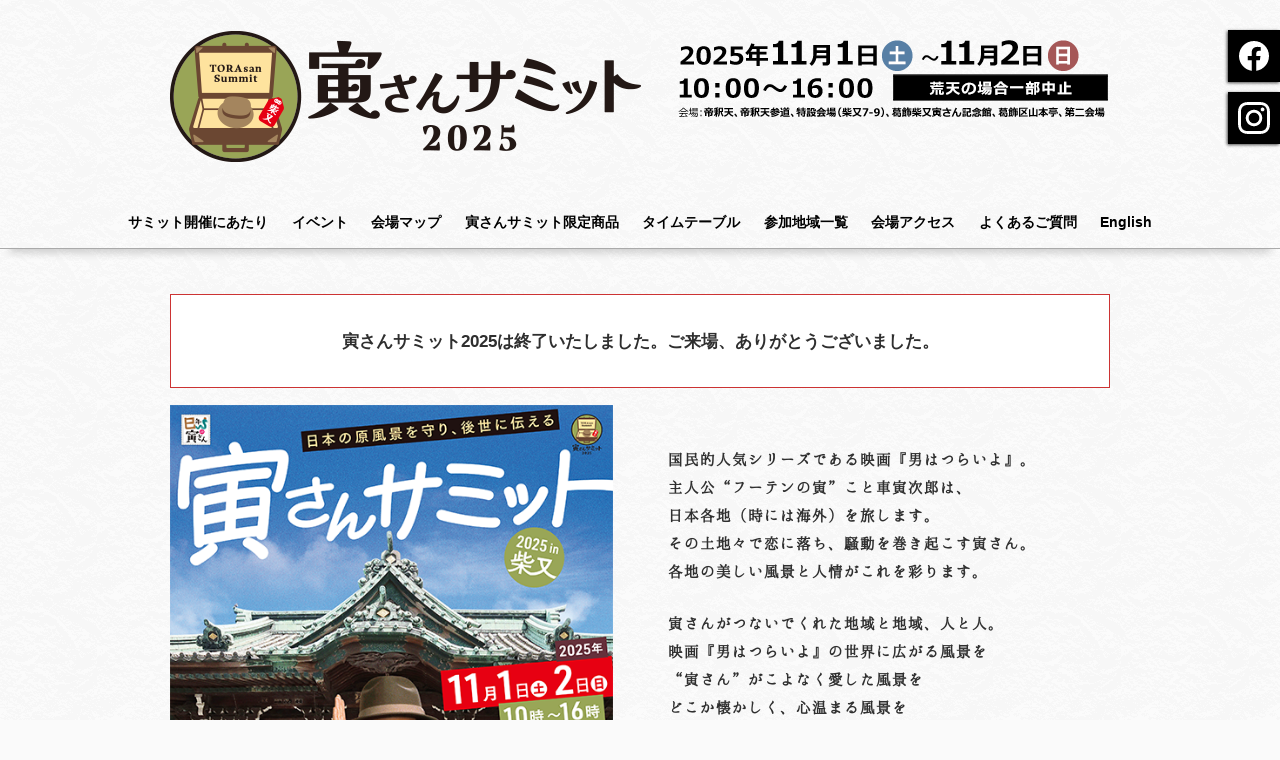

--- FILE ---
content_type: text/html; charset=UTF-8
request_url: https://torasan-summit.jp/
body_size: 21125
content:
<!doctype html>
<html lang="ja" class="no-js">
<head>
<!-- Global Site Tag (gtag.js) - Google Analytics -->
<script async src="https://www.googletagmanager.com/gtag/js?id=UA-51513482-5"></script>
<script>
	window.dataLayer = window.dataLayer || [];
	function gtag(){dataLayer.push(arguments);}
	gtag('js', new Date());

	gtag('config', 'UA-51513482-5');
</script>
<!-- Google tag (gtag.js) -->
<script async src="https://www.googletagmanager.com/gtag/js?id=G-Y4968KW5V5"></script>
<script>
  window.dataLayer = window.dataLayer || [];
  function gtag(){dataLayer.push(arguments);}
  gtag('js', new Date());

  gtag('config', 'G-Y4968KW5V5');
</script>
	<meta charset="UTF-8">
	<meta name="viewport" content="width=device-width, initial-scale=1">
	<link href="https://torasan-summit.jp/favicon.ico?v=2025" rel="shortcut icon" />
	<link href="https://torasan-summit.jp/webclip.png?v=2025" rel="apple-touch-icon" >
	<link rel="profile" href="http://gmpg.org/xfn/11">
	<!--[if lt IE 9]>
	<script src="https://torasan-summit.jp/wp/wp-content/themes/torasansummit/js/html5.js"></script>
	<![endif]-->
	<script type="application/ld+json">
	{
	"@context": "http://schema.org",
	"@type": "Event",
	"name": "寅さんサミット2025 ～日本の原風景を守り、後世に伝える～",
	"location": {
		"@type": "Place",
		"name": "柴又帝釈天",
		"address": {
			"@type": "PostalAddress",
			"postalCode": "1250052",
			"streetAddress": "葛飾区柴又7-10-3",
			"addressLocality": "東京",
			"addressCountry": "日本"
		}
	},
	"image": [
		"https://torasan-summit.jp/wp/wp-content/themes/torasansummit/images/poster.jpg"
	],
	"description": "映画『男はつらいよ』の世界に広がる心温まる風景や、寅さんがつないでくれた様々な地域の名産など、「寅さん」を余すことなく楽しめるイベントです。",
	"eventStatus": "https://schema.org/EventScheduled",
	"startDate": "2025-11-01T10:00",
	"endDate": "2025-11-02T16:00",
	"eventAttendanceMode": "https://schema.org/OfflineEventAttendanceMode"
	}
	</script>
	<script>(function(html){html.className = html.className.replace(/\bno-js\b/,'js')})(document.documentElement);</script>
<title>寅さんサミット2025公式サイト</title>
<meta name='robots' content='max-image-preview:large' />
	<style>img:is([sizes="auto" i], [sizes^="auto," i]) { contain-intrinsic-size: 3000px 1500px }</style>
	<link rel='stylesheet' id='sbi_styles-css' href='https://torasan-summit.jp/wp/wp-content/plugins/instagram-feed/css/sbi-styles.min.css?ver=6.10.0' type='text/css' media='all' />
<style id='classic-theme-styles-inline-css' type='text/css'>
/*! This file is auto-generated */
.wp-block-button__link{color:#fff;background-color:#32373c;border-radius:9999px;box-shadow:none;text-decoration:none;padding:calc(.667em + 2px) calc(1.333em + 2px);font-size:1.125em}.wp-block-file__button{background:#32373c;color:#fff;text-decoration:none}
</style>
<style id='global-styles-inline-css' type='text/css'>
:root{--wp--preset--aspect-ratio--square: 1;--wp--preset--aspect-ratio--4-3: 4/3;--wp--preset--aspect-ratio--3-4: 3/4;--wp--preset--aspect-ratio--3-2: 3/2;--wp--preset--aspect-ratio--2-3: 2/3;--wp--preset--aspect-ratio--16-9: 16/9;--wp--preset--aspect-ratio--9-16: 9/16;--wp--preset--color--black: #000000;--wp--preset--color--cyan-bluish-gray: #abb8c3;--wp--preset--color--white: #ffffff;--wp--preset--color--pale-pink: #f78da7;--wp--preset--color--vivid-red: #cf2e2e;--wp--preset--color--luminous-vivid-orange: #ff6900;--wp--preset--color--luminous-vivid-amber: #fcb900;--wp--preset--color--light-green-cyan: #7bdcb5;--wp--preset--color--vivid-green-cyan: #00d084;--wp--preset--color--pale-cyan-blue: #8ed1fc;--wp--preset--color--vivid-cyan-blue: #0693e3;--wp--preset--color--vivid-purple: #9b51e0;--wp--preset--gradient--vivid-cyan-blue-to-vivid-purple: linear-gradient(135deg,rgba(6,147,227,1) 0%,rgb(155,81,224) 100%);--wp--preset--gradient--light-green-cyan-to-vivid-green-cyan: linear-gradient(135deg,rgb(122,220,180) 0%,rgb(0,208,130) 100%);--wp--preset--gradient--luminous-vivid-amber-to-luminous-vivid-orange: linear-gradient(135deg,rgba(252,185,0,1) 0%,rgba(255,105,0,1) 100%);--wp--preset--gradient--luminous-vivid-orange-to-vivid-red: linear-gradient(135deg,rgba(255,105,0,1) 0%,rgb(207,46,46) 100%);--wp--preset--gradient--very-light-gray-to-cyan-bluish-gray: linear-gradient(135deg,rgb(238,238,238) 0%,rgb(169,184,195) 100%);--wp--preset--gradient--cool-to-warm-spectrum: linear-gradient(135deg,rgb(74,234,220) 0%,rgb(151,120,209) 20%,rgb(207,42,186) 40%,rgb(238,44,130) 60%,rgb(251,105,98) 80%,rgb(254,248,76) 100%);--wp--preset--gradient--blush-light-purple: linear-gradient(135deg,rgb(255,206,236) 0%,rgb(152,150,240) 100%);--wp--preset--gradient--blush-bordeaux: linear-gradient(135deg,rgb(254,205,165) 0%,rgb(254,45,45) 50%,rgb(107,0,62) 100%);--wp--preset--gradient--luminous-dusk: linear-gradient(135deg,rgb(255,203,112) 0%,rgb(199,81,192) 50%,rgb(65,88,208) 100%);--wp--preset--gradient--pale-ocean: linear-gradient(135deg,rgb(255,245,203) 0%,rgb(182,227,212) 50%,rgb(51,167,181) 100%);--wp--preset--gradient--electric-grass: linear-gradient(135deg,rgb(202,248,128) 0%,rgb(113,206,126) 100%);--wp--preset--gradient--midnight: linear-gradient(135deg,rgb(2,3,129) 0%,rgb(40,116,252) 100%);--wp--preset--font-size--small: 13px;--wp--preset--font-size--medium: 20px;--wp--preset--font-size--large: 36px;--wp--preset--font-size--x-large: 42px;--wp--preset--spacing--20: 0.44rem;--wp--preset--spacing--30: 0.67rem;--wp--preset--spacing--40: 1rem;--wp--preset--spacing--50: 1.5rem;--wp--preset--spacing--60: 2.25rem;--wp--preset--spacing--70: 3.38rem;--wp--preset--spacing--80: 5.06rem;--wp--preset--shadow--natural: 6px 6px 9px rgba(0, 0, 0, 0.2);--wp--preset--shadow--deep: 12px 12px 50px rgba(0, 0, 0, 0.4);--wp--preset--shadow--sharp: 6px 6px 0px rgba(0, 0, 0, 0.2);--wp--preset--shadow--outlined: 6px 6px 0px -3px rgba(255, 255, 255, 1), 6px 6px rgba(0, 0, 0, 1);--wp--preset--shadow--crisp: 6px 6px 0px rgba(0, 0, 0, 1);}:where(.is-layout-flex){gap: 0.5em;}:where(.is-layout-grid){gap: 0.5em;}body .is-layout-flex{display: flex;}.is-layout-flex{flex-wrap: wrap;align-items: center;}.is-layout-flex > :is(*, div){margin: 0;}body .is-layout-grid{display: grid;}.is-layout-grid > :is(*, div){margin: 0;}:where(.wp-block-columns.is-layout-flex){gap: 2em;}:where(.wp-block-columns.is-layout-grid){gap: 2em;}:where(.wp-block-post-template.is-layout-flex){gap: 1.25em;}:where(.wp-block-post-template.is-layout-grid){gap: 1.25em;}.has-black-color{color: var(--wp--preset--color--black) !important;}.has-cyan-bluish-gray-color{color: var(--wp--preset--color--cyan-bluish-gray) !important;}.has-white-color{color: var(--wp--preset--color--white) !important;}.has-pale-pink-color{color: var(--wp--preset--color--pale-pink) !important;}.has-vivid-red-color{color: var(--wp--preset--color--vivid-red) !important;}.has-luminous-vivid-orange-color{color: var(--wp--preset--color--luminous-vivid-orange) !important;}.has-luminous-vivid-amber-color{color: var(--wp--preset--color--luminous-vivid-amber) !important;}.has-light-green-cyan-color{color: var(--wp--preset--color--light-green-cyan) !important;}.has-vivid-green-cyan-color{color: var(--wp--preset--color--vivid-green-cyan) !important;}.has-pale-cyan-blue-color{color: var(--wp--preset--color--pale-cyan-blue) !important;}.has-vivid-cyan-blue-color{color: var(--wp--preset--color--vivid-cyan-blue) !important;}.has-vivid-purple-color{color: var(--wp--preset--color--vivid-purple) !important;}.has-black-background-color{background-color: var(--wp--preset--color--black) !important;}.has-cyan-bluish-gray-background-color{background-color: var(--wp--preset--color--cyan-bluish-gray) !important;}.has-white-background-color{background-color: var(--wp--preset--color--white) !important;}.has-pale-pink-background-color{background-color: var(--wp--preset--color--pale-pink) !important;}.has-vivid-red-background-color{background-color: var(--wp--preset--color--vivid-red) !important;}.has-luminous-vivid-orange-background-color{background-color: var(--wp--preset--color--luminous-vivid-orange) !important;}.has-luminous-vivid-amber-background-color{background-color: var(--wp--preset--color--luminous-vivid-amber) !important;}.has-light-green-cyan-background-color{background-color: var(--wp--preset--color--light-green-cyan) !important;}.has-vivid-green-cyan-background-color{background-color: var(--wp--preset--color--vivid-green-cyan) !important;}.has-pale-cyan-blue-background-color{background-color: var(--wp--preset--color--pale-cyan-blue) !important;}.has-vivid-cyan-blue-background-color{background-color: var(--wp--preset--color--vivid-cyan-blue) !important;}.has-vivid-purple-background-color{background-color: var(--wp--preset--color--vivid-purple) !important;}.has-black-border-color{border-color: var(--wp--preset--color--black) !important;}.has-cyan-bluish-gray-border-color{border-color: var(--wp--preset--color--cyan-bluish-gray) !important;}.has-white-border-color{border-color: var(--wp--preset--color--white) !important;}.has-pale-pink-border-color{border-color: var(--wp--preset--color--pale-pink) !important;}.has-vivid-red-border-color{border-color: var(--wp--preset--color--vivid-red) !important;}.has-luminous-vivid-orange-border-color{border-color: var(--wp--preset--color--luminous-vivid-orange) !important;}.has-luminous-vivid-amber-border-color{border-color: var(--wp--preset--color--luminous-vivid-amber) !important;}.has-light-green-cyan-border-color{border-color: var(--wp--preset--color--light-green-cyan) !important;}.has-vivid-green-cyan-border-color{border-color: var(--wp--preset--color--vivid-green-cyan) !important;}.has-pale-cyan-blue-border-color{border-color: var(--wp--preset--color--pale-cyan-blue) !important;}.has-vivid-cyan-blue-border-color{border-color: var(--wp--preset--color--vivid-cyan-blue) !important;}.has-vivid-purple-border-color{border-color: var(--wp--preset--color--vivid-purple) !important;}.has-vivid-cyan-blue-to-vivid-purple-gradient-background{background: var(--wp--preset--gradient--vivid-cyan-blue-to-vivid-purple) !important;}.has-light-green-cyan-to-vivid-green-cyan-gradient-background{background: var(--wp--preset--gradient--light-green-cyan-to-vivid-green-cyan) !important;}.has-luminous-vivid-amber-to-luminous-vivid-orange-gradient-background{background: var(--wp--preset--gradient--luminous-vivid-amber-to-luminous-vivid-orange) !important;}.has-luminous-vivid-orange-to-vivid-red-gradient-background{background: var(--wp--preset--gradient--luminous-vivid-orange-to-vivid-red) !important;}.has-very-light-gray-to-cyan-bluish-gray-gradient-background{background: var(--wp--preset--gradient--very-light-gray-to-cyan-bluish-gray) !important;}.has-cool-to-warm-spectrum-gradient-background{background: var(--wp--preset--gradient--cool-to-warm-spectrum) !important;}.has-blush-light-purple-gradient-background{background: var(--wp--preset--gradient--blush-light-purple) !important;}.has-blush-bordeaux-gradient-background{background: var(--wp--preset--gradient--blush-bordeaux) !important;}.has-luminous-dusk-gradient-background{background: var(--wp--preset--gradient--luminous-dusk) !important;}.has-pale-ocean-gradient-background{background: var(--wp--preset--gradient--pale-ocean) !important;}.has-electric-grass-gradient-background{background: var(--wp--preset--gradient--electric-grass) !important;}.has-midnight-gradient-background{background: var(--wp--preset--gradient--midnight) !important;}.has-small-font-size{font-size: var(--wp--preset--font-size--small) !important;}.has-medium-font-size{font-size: var(--wp--preset--font-size--medium) !important;}.has-large-font-size{font-size: var(--wp--preset--font-size--large) !important;}.has-x-large-font-size{font-size: var(--wp--preset--font-size--x-large) !important;}
:where(.wp-block-post-template.is-layout-flex){gap: 1.25em;}:where(.wp-block-post-template.is-layout-grid){gap: 1.25em;}
:where(.wp-block-columns.is-layout-flex){gap: 2em;}:where(.wp-block-columns.is-layout-grid){gap: 2em;}
:root :where(.wp-block-pullquote){font-size: 1.5em;line-height: 1.6;}
</style>
<link rel='stylesheet' id='torasansummit-featherlight-css' href='https://torasan-summit.jp/wp/wp-content/themes/torasansummit/css/featherlight.css' type='text/css' media='all' />
<link rel='stylesheet' id='torasansummit-style-css' href='https://torasan-summit.jp/wp/wp-content/themes/torasansummit/style.css?ver=1756662404' type='text/css' media='all' />
<link rel='stylesheet' id='torasansummit-resiponsive-css' href='https://torasan-summit.jp/wp/wp-content/themes/torasansummit/css/responsive.css?ver=1759580453' type='text/css' media='all' />
<!--[if lt IE 9]>
<link rel='stylesheet' id='torasansummit-ie-css' href='https://torasan-summit.jp/wp/wp-content/themes/torasansummit/css/ie.css?ver=20171010' type='text/css' media='all' />
<![endif]-->
<link rel="https://api.w.org/" href="https://torasan-summit.jp/wp-json/" /></head>

<body class="home blog wp-theme-torasansummit">

<div id="page" class="hfeed site">

	<header id="masthead" class="site-header" role="banner">
		<div id="global-header" class="wrapper cf">

			<h1 id="logo">
				<a href="https://torasan-summit.jp" rel="home">
					<picture>
						<source srcset="https://torasan-summit.jp/wp/wp-content/themes/torasansummit/images/logo2025_w653_yokoku.png?v=" media="(max-width: 767px)">
						<img src="https://torasan-summit.jp/wp/wp-content/themes/torasansummit/images/logo.png?v=2025" alt="寅さんサミット2025" width="471" height="132">
					</picture>
				</a>
			</h1>
			<div id="dateinfo">
				<img src="https://torasan-summit.jp/wp/wp-content/themes/torasansummit/images/header_info2025.png?v=2" alt="2025年11月1日(土)～2日(日) 10:00～16:00 荒天の場合一部中止" width="430" height="99">
															</div>

					</div><!-- ENDS header wrapper -->

		<ul class="sns-links pc">
			<li class="icon-link-facebook"><a href="https://www.facebook.com/torasan.summit/" target="_blank">
				<span class="icon-box"><svg width="48" height="48" viewBox="0 0 48 48" fill="none" xml:space="preserve" xmlns="http://www.w3.org/2000/svg">
    <g class="hover">
        <path d="M48 24C48 10.7438 37.2562 0 24 0C10.7438 0 0 10.7438 0 24C0 35.9813 8.775 45.9094 20.25 47.7094V30.9375H14.1562V24H20.25V18.7125C20.25 12.6984 23.8313 9.375 29.3156 9.375C31.9406 9.375 34.6875 9.84375 34.6875 9.84375V15.75H31.6594C28.6781 15.75 27.75 17.6016 27.75 19.5V24H34.4062L33.3422 30.9375H27.75V47.7094C39.225 45.9094 48 35.9813 48 24Z" />
    </g>
    <path d="M33.3422 30.9375L34.4062 24H27.75V19.5C27.75 17.6016 28.6781 15.75 31.6594 15.75H34.6875V9.84375C34.6875 9.84375 31.9406 9.375 29.3156 9.375C23.8313 9.375 20.25 12.6984 20.25 18.7125V24H14.1562V30.9375H20.25V47.7094C21.4734 47.9016 22.725 48 24 48C25.275 48 26.5266 47.9016 27.75 47.7094V30.9375H33.3422Z" fill="none"/>
</svg></span>
			</a></li>
			<li class="icon-link-instagram"><a href="https://www.instagram.com/torasan_summit/" target="_blank">
				<span class="icon-box"><svg width="48" height="48" viewBox="0 0 128 128" xml:space="preserve" xmlns="http://www.w3.org/2000/svg">
    <rect clip-rule="evenodd" fill="none" fill-rule="evenodd" height="128" width="128"/>
    <radialGradient cx="19.1111" cy="128.4444" gradientUnits="userSpaceOnUse" id="Instagram_gradient" r="163.5519">
        <stop offset="0" style="stop-color:#FFB140"/>
        <stop offset="0.2559" style="stop-color:#FF5445"/>
        <stop offset="0.599" style="stop-color:#FC2B82"/>
        <stop offset="1" style="stop-color:#8E40B7"/>
    </radialGradient>
    <g class="hover">
        <path clip-rule="evenodd" d="M105.843,29.837    c0,4.242-3.439,7.68-7.68,7.68c-4.241,0-7.68-3.438-7.68-7.68c0-4.242,3.439-7.68,7.68-7.68    C102.405,22.157,105.843,25.595,105.843,29.837z M64,85.333c-11.782,0-21.333-9.551-21.333-21.333    c0-11.782,9.551-21.333,21.333-21.333c11.782,0,21.333,9.551,21.333,21.333C85.333,75.782,75.782,85.333,64,85.333z M64,31.135    c-18.151,0-32.865,14.714-32.865,32.865c0,18.151,14.714,32.865,32.865,32.865c18.151,0,32.865-14.714,32.865-32.865    C96.865,45.849,82.151,31.135,64,31.135z M64,11.532c17.089,0,19.113,0.065,25.861,0.373c6.24,0.285,9.629,1.327,11.884,2.204    c2.987,1.161,5.119,2.548,7.359,4.788c2.24,2.239,3.627,4.371,4.788,7.359c0.876,2.255,1.919,5.644,2.204,11.884    c0.308,6.749,0.373,8.773,0.373,25.862c0,17.089-0.065,19.113-0.373,25.861c-0.285,6.24-1.327,9.629-2.204,11.884    c-1.161,2.987-2.548,5.119-4.788,7.359c-2.239,2.24-4.371,3.627-7.359,4.788c-2.255,0.876-5.644,1.919-11.884,2.204    c-6.748,0.308-8.772,0.373-25.861,0.373c-17.09,0-19.114-0.065-25.862-0.373c-6.24-0.285-9.629-1.327-11.884-2.204    c-2.987-1.161-5.119-2.548-7.359-4.788c-2.239-2.239-3.627-4.371-4.788-7.359c-0.876-2.255-1.919-5.644-2.204-11.884    c-0.308-6.749-0.373-8.773-0.373-25.861c0-17.089,0.065-19.113,0.373-25.862c0.285-6.24,1.327-9.629,2.204-11.884    c1.161-2.987,2.548-5.119,4.788-7.359c2.239-2.24,4.371-3.627,7.359-4.788c2.255-0.876,5.644-1.919,11.884-2.204    C44.887,11.597,46.911,11.532,64,11.532z M64,0C46.619,0,44.439,0.074,37.613,0.385C30.801,0.696,26.148,1.778,22.078,3.36    c-4.209,1.635-7.778,3.824-11.336,7.382C7.184,14.3,4.995,17.869,3.36,22.078c-1.582,4.071-2.664,8.723-2.975,15.535    C0.074,44.439,0,46.619,0,64c0,17.381,0.074,19.561,0.385,26.387c0.311,6.812,1.393,11.464,2.975,15.535    c1.635,4.209,3.824,7.778,7.382,11.336c3.558,3.558,7.127,5.746,11.336,7.382c4.071,1.582,8.723,2.664,15.535,2.975    C44.439,127.926,46.619,128,64,128c17.381,0,19.561-0.074,26.387-0.385c6.812-0.311,11.464-1.393,15.535-2.975    c4.209-1.636,7.778-3.824,11.336-7.382c3.558-3.558,5.746-7.127,7.382-11.336c1.582-4.071,2.664-8.723,2.975-15.535    C127.926,83.561,128,81.381,128,64c0-17.381-0.074-19.561-0.385-26.387c-0.311-6.812-1.393-11.464-2.975-15.535    c-1.636-4.209-3.824-7.778-7.382-11.336c-3.558-3.558-7.127-5.746-11.336-7.382c-4.071-1.582-8.723-2.664-15.535-2.975    C83.561,0.074,81.381,0,64,0z" fill="" fill-rule="evenodd"/>
    </g>
</svg></span>
			</a></li>
		</ul>

		
		<nav class="main-menu" role="navigation">
			<div class="wrapper">

			
				<ul id="nav" class="sf-menu">
										<li class="nav-about"><a href="https://torasan-summit.jp/about/" data-hover="サミット開催にあたり">サミット開催にあたり</a></li>
											<li class="nav-event"><a href="https://torasan-summit.jp/event/" data-hover="イベント">イベント</a></li>
											<li class="nav-map"><a href="https://torasan-summit.jp/map/" data-hover="会場マップ">会場マップ</a></li>
											<li class="nav-limiteditem"><a href="https://torasan-summit.jp/limiteditem/" data-hover="寅さんサミット限定商品">寅さんサミット限定商品</a></li>
											<li class="nav-timetable"><a href="https://torasan-summit.jp/timetable/" data-hover="タイムテーブル">タイムテーブル</a></li>
											<li class="nav-area"><a href="https://torasan-summit.jp/area/" data-hover="参加地域一覧">参加地域一覧</a></li>
											<li class="nav-access"><a href="https://torasan-summit.jp/access/" data-hover="会場アクセス">会場アクセス</a></li>
											<li class="nav-faq"><a href="https://torasan-summit.jp/faq/" data-hover="よくあるご質問">よくあるご質問</a></li>
											<li class="nav-en"><a href="https://torasan-summit.jp/en/" data-hover="English">English</a></li>
										</ul>

			
			</div>
		</nav>
		<!-- ends nav -->

		<div id="sp-toggle">
			<a class="btn-toggle" href="#">MENU</a>
			<ul>
								<li class="nav-about"><a href="https://torasan-summit.jp/about/">サミット開催にあたり</a></li>
							<li class="nav-event"><a href="https://torasan-summit.jp/event/">イベント</a></li>
							<li class="nav-map"><a href="https://torasan-summit.jp/map/">会場マップ</a></li>
							<li class="nav-limiteditem"><a href="https://torasan-summit.jp/limiteditem/">寅さんサミット限定商品</a></li>
							<li class="nav-timetable"><a href="https://torasan-summit.jp/timetable/">タイムテーブル</a></li>
							<li class="nav-area"><a href="https://torasan-summit.jp/area/">参加地域一覧</a></li>
							<li class="nav-access"><a href="https://torasan-summit.jp/access/">会場アクセス</a></li>
							<li class="nav-faq"><a href="https://torasan-summit.jp/faq/">よくあるご質問</a></li>
							<li class="nav-en"><a href="https://torasan-summit.jp/en/">English</a></li>
							<li class="close-menu"><a href="#"><i>&lt;</i>メニューを閉じる</a></li>
			</ul>
		</div>

	</header><!-- .site-header -->

	<div id="content" class="site-content">
		<div id="sp-dateinfo">
			<img src="https://torasan-summit.jp/wp/wp-content/themes/torasansummit/images/header_info2025_w952.png?v=2" alt="2025年11月1日(土)～2日(日) 10:00～16:00 荒天の場合一部中止" width="952" height="220">

			<ul class="sns-links sp">
				<li class="icon-link-facebook"><a href="https://www.facebook.com/torasan.summit/" target="_blank">
					<span class="icon-box"><svg width="48" height="48" viewBox="0 0 48 48" fill="none" xml:space="preserve" xmlns="http://www.w3.org/2000/svg">
    <g class="hover">
        <path d="M48 24C48 10.7438 37.2562 0 24 0C10.7438 0 0 10.7438 0 24C0 35.9813 8.775 45.9094 20.25 47.7094V30.9375H14.1562V24H20.25V18.7125C20.25 12.6984 23.8313 9.375 29.3156 9.375C31.9406 9.375 34.6875 9.84375 34.6875 9.84375V15.75H31.6594C28.6781 15.75 27.75 17.6016 27.75 19.5V24H34.4062L33.3422 30.9375H27.75V47.7094C39.225 45.9094 48 35.9813 48 24Z" />
    </g>
    <path d="M33.3422 30.9375L34.4062 24H27.75V19.5C27.75 17.6016 28.6781 15.75 31.6594 15.75H34.6875V9.84375C34.6875 9.84375 31.9406 9.375 29.3156 9.375C23.8313 9.375 20.25 12.6984 20.25 18.7125V24H14.1562V30.9375H20.25V47.7094C21.4734 47.9016 22.725 48 24 48C25.275 48 26.5266 47.9016 27.75 47.7094V30.9375H33.3422Z" fill="none"/>
</svg></span>
					/torasan.summit
				</a></li>
				<li class="icon-link-instagram"><a href="https://www.instagram.com/torasan_summit/" target="_blank">
					<span class="icon-box"><svg width="48" height="48" viewBox="0 0 128 128" xml:space="preserve" xmlns="http://www.w3.org/2000/svg">
    <rect clip-rule="evenodd" fill="none" fill-rule="evenodd" height="128" width="128"/>
    <radialGradient cx="19.1111" cy="128.4444" gradientUnits="userSpaceOnUse" id="Instagram_gradient" r="163.5519">
        <stop offset="0" style="stop-color:#FFB140"/>
        <stop offset="0.2559" style="stop-color:#FF5445"/>
        <stop offset="0.599" style="stop-color:#FC2B82"/>
        <stop offset="1" style="stop-color:#8E40B7"/>
    </radialGradient>
    <g class="hover">
        <path clip-rule="evenodd" d="M105.843,29.837    c0,4.242-3.439,7.68-7.68,7.68c-4.241,0-7.68-3.438-7.68-7.68c0-4.242,3.439-7.68,7.68-7.68    C102.405,22.157,105.843,25.595,105.843,29.837z M64,85.333c-11.782,0-21.333-9.551-21.333-21.333    c0-11.782,9.551-21.333,21.333-21.333c11.782,0,21.333,9.551,21.333,21.333C85.333,75.782,75.782,85.333,64,85.333z M64,31.135    c-18.151,0-32.865,14.714-32.865,32.865c0,18.151,14.714,32.865,32.865,32.865c18.151,0,32.865-14.714,32.865-32.865    C96.865,45.849,82.151,31.135,64,31.135z M64,11.532c17.089,0,19.113,0.065,25.861,0.373c6.24,0.285,9.629,1.327,11.884,2.204    c2.987,1.161,5.119,2.548,7.359,4.788c2.24,2.239,3.627,4.371,4.788,7.359c0.876,2.255,1.919,5.644,2.204,11.884    c0.308,6.749,0.373,8.773,0.373,25.862c0,17.089-0.065,19.113-0.373,25.861c-0.285,6.24-1.327,9.629-2.204,11.884    c-1.161,2.987-2.548,5.119-4.788,7.359c-2.239,2.24-4.371,3.627-7.359,4.788c-2.255,0.876-5.644,1.919-11.884,2.204    c-6.748,0.308-8.772,0.373-25.861,0.373c-17.09,0-19.114-0.065-25.862-0.373c-6.24-0.285-9.629-1.327-11.884-2.204    c-2.987-1.161-5.119-2.548-7.359-4.788c-2.239-2.239-3.627-4.371-4.788-7.359c-0.876-2.255-1.919-5.644-2.204-11.884    c-0.308-6.749-0.373-8.773-0.373-25.861c0-17.089,0.065-19.113,0.373-25.862c0.285-6.24,1.327-9.629,2.204-11.884    c1.161-2.987,2.548-5.119,4.788-7.359c2.239-2.24,4.371-3.627,7.359-4.788c2.255-0.876,5.644-1.919,11.884-2.204    C44.887,11.597,46.911,11.532,64,11.532z M64,0C46.619,0,44.439,0.074,37.613,0.385C30.801,0.696,26.148,1.778,22.078,3.36    c-4.209,1.635-7.778,3.824-11.336,7.382C7.184,14.3,4.995,17.869,3.36,22.078c-1.582,4.071-2.664,8.723-2.975,15.535    C0.074,44.439,0,46.619,0,64c0,17.381,0.074,19.561,0.385,26.387c0.311,6.812,1.393,11.464,2.975,15.535    c1.635,4.209,3.824,7.778,7.382,11.336c3.558,3.558,7.127,5.746,11.336,7.382c4.071,1.582,8.723,2.664,15.535,2.975    C44.439,127.926,46.619,128,64,128c17.381,0,19.561-0.074,26.387-0.385c6.812-0.311,11.464-1.393,15.535-2.975    c4.209-1.636,7.778-3.824,11.336-7.382c3.558-3.558,5.746-7.127,7.382-11.336c1.582-4.071,2.664-8.723,2.975-15.535    C127.926,83.561,128,81.381,128,64c0-17.381-0.074-19.561-0.385-26.387c-0.311-6.812-1.393-11.464-2.975-15.535    c-1.636-4.209-3.824-7.778-7.382-11.336c-3.558-3.558-7.127-5.746-11.336-7.382c-4.071-1.582-8.723-2.664-15.535-2.975    C83.561,0.074,81.381,0,64,0z" fill="" fill-rule="evenodd"/>
    </g>
</svg></span>
					@torasan.summit
				</a></li>
			</ul>
		</div>

		<main role="main" id="main" class="wrapper">
			
			<div class="notice-area">
			寅さんサミット2025は終了いたしました。ご来場、ありがとうございました。
		</div>
	

		
		<div class="hero section">
			<div class="main-image">
				<img src="https://torasan-summit.jp/wp/wp-content/themes/torasansummit/images/main_img.png?v=202501" alt="寅さんサミット2025 in 柴又　日本の原風景を守り、後世に伝える">
			</div>

			<div class="declaration">
				<p>
					国民的人気シリーズである映画『男はつらいよ』。<br>
					主人公“フーテンの寅”こと車寅次郎は、<br>
					日本各地（時には海外）を旅します。<br>
					その土地々で恋に落ち、騒動を巻き起こす寅さん。<br>
					各地の美しい風景と人情がこれを彩ります。
				</p>
				<p>
					寅さんがつないでくれた地域と地域、人と人。<br>
					映画『男はつらいよ』の世界に広がる風景を<br>
					“寅さん”がこよなく愛した風景を<br>
					どこか懐かしく、心温まる風景を<br>
					大切に守り、後世に伝えていくことを<br>
					共に考えていけたら。
				</p>
				<p>
					そんな想いを胸に、<br>
					“寅さん”の生まれ故郷、葛飾柴又で<br>
					「寅さんサミット」を開催します。
				</p>
				<p class="sign">
					2025年8月 寅さんサミット実行委員会
				</p>
			</div>
		</div>


		<div class="sns-info section cf">

			<!-- Instagram -->
			<div class="instagram">
				
<div id="sb_instagram"  class="sbi sbi_mob_col_1 sbi_tab_col_2 sbi_col_4 sbi_disable_mobile" style="padding-bottom: 4px; width: 100%;"	 data-feedid="*1"  data-res="auto" data-cols="4" data-colsmobile="1" data-colstablet="2" data-num="16" data-nummobile="" data-item-padding="2"	 data-shortcode-atts="{}"  data-postid="637" data-locatornonce="3cec26befb" data-imageaspectratio="1:1" data-sbi-flags="favorLocal">
	<div class="sb_instagram_header "   >
	<a class="sbi_header_link" target="_blank"
	   rel="nofollow noopener" href="https://www.instagram.com/torasan_summit/" title="@torasan_summit">
		<div class="sbi_header_text sbi_no_bio">
			<div class="sbi_header_img"  data-avatar-url="https://scontent-itm1-1.cdninstagram.com/v/t51.75761-19/510334400_18032400209663109_7020422950385454200_n.jpg?stp=dst-jpg_s206x206_tt6&amp;_nc_cat=103&amp;ccb=7-5&amp;_nc_sid=bf7eb4&amp;efg=eyJ2ZW5jb2RlX3RhZyI6InByb2ZpbGVfcGljLnd3dy4xMDgwLkMzIn0%3D&amp;_nc_ohc=oaigMS07P3MQ7kNvwEPRrWM&amp;_nc_oc=AdlTd2585gbO0isjfZb7HGy142p054SWBWpdjaCpvctukGjP-GUcLzHN2nv-Rh7wLt0&amp;_nc_zt=24&amp;_nc_ht=scontent-itm1-1.cdninstagram.com&amp;edm=AP4hL3IEAAAA&amp;_nc_gid=Dc8jqkdQHCsU4pNaIbW6fw&amp;_nc_tpa=Q5bMBQEAOoV-pEuLyhaXuEGCAozFKjape0cNYEWhHVYQwm4cHhmyZjIcj8Q5qJsL0hPJNvL1JqzYb3_nNg&amp;oh=00_AfoO7byJVKjMZHOov5frvExvTAQO0KuFRVWpfg_DWC_G6Q&amp;oe=696CF7D5">
									<div class="sbi_header_img_hover"  ><svg class="sbi_new_logo fa-instagram fa-w-14" aria-hidden="true" data-fa-processed="" aria-label="Instagram" data-prefix="fab" data-icon="instagram" role="img" viewBox="0 0 448 512">
                    <path fill="currentColor" d="M224.1 141c-63.6 0-114.9 51.3-114.9 114.9s51.3 114.9 114.9 114.9S339 319.5 339 255.9 287.7 141 224.1 141zm0 189.6c-41.1 0-74.7-33.5-74.7-74.7s33.5-74.7 74.7-74.7 74.7 33.5 74.7 74.7-33.6 74.7-74.7 74.7zm146.4-194.3c0 14.9-12 26.8-26.8 26.8-14.9 0-26.8-12-26.8-26.8s12-26.8 26.8-26.8 26.8 12 26.8 26.8zm76.1 27.2c-1.7-35.9-9.9-67.7-36.2-93.9-26.2-26.2-58-34.4-93.9-36.2-37-2.1-147.9-2.1-184.9 0-35.8 1.7-67.6 9.9-93.9 36.1s-34.4 58-36.2 93.9c-2.1 37-2.1 147.9 0 184.9 1.7 35.9 9.9 67.7 36.2 93.9s58 34.4 93.9 36.2c37 2.1 147.9 2.1 184.9 0 35.9-1.7 67.7-9.9 93.9-36.2 26.2-26.2 34.4-58 36.2-93.9 2.1-37 2.1-147.8 0-184.8zM398.8 388c-7.8 19.6-22.9 34.7-42.6 42.6-29.5 11.7-99.5 9-132.1 9s-102.7 2.6-132.1-9c-19.6-7.8-34.7-22.9-42.6-42.6-11.7-29.5-9-99.5-9-132.1s-2.6-102.7 9-132.1c7.8-19.6 22.9-34.7 42.6-42.6 29.5-11.7 99.5-9 132.1-9s102.7-2.6 132.1 9c19.6 7.8 34.7 22.9 42.6 42.6 11.7 29.5 9 99.5 9 132.1s2.7 102.7-9 132.1z"></path>
                </svg></div>
					<img  src="https://torasan-summit.jp/wp/wp-content/uploads/sb-instagram-feed-images/torasan_summit.jpg" alt="" width="50" height="50">
				
							</div>

			<div class="sbi_feedtheme_header_text">
				<h3 style="color: rgb(0,0,0);">torasan_summit</h3>
							</div>
		</div>
	</a>
</div>

	<div id="sbi_images"  style="gap: 4px;">
		<div class="sbi_item sbi_type_carousel sbi_new sbi_transition"
	id="sbi_18049765028373099" data-date="1763214384">
	<div class="sbi_photo_wrap">
		<a class="sbi_photo" href="https://www.instagram.com/p/DRFEyHnko3p/" target="_blank" rel="noopener nofollow"
			data-full-res="https://scontent-itm1-1.cdninstagram.com/v/t51.82787-15/581707485_18048846143663109_3188622086734516080_n.webp?stp=dst-jpg_e35_tt6&#038;_nc_cat=107&#038;ccb=7-5&#038;_nc_sid=18de74&#038;efg=eyJlZmdfdGFnIjoiQ0FST1VTRUxfSVRFTS5iZXN0X2ltYWdlX3VybGdlbi5DMyJ9&#038;_nc_ohc=UVxvgbNJzGoQ7kNvwGJjlg4&#038;_nc_oc=Adk6KYZuryX-JX7ihR4Ye-dKYxryPEzw1QHantCAx_UyEeqOA_HqQNPrDhtnAQ7C7Ag&#038;_nc_zt=23&#038;_nc_ht=scontent-itm1-1.cdninstagram.com&#038;edm=ANo9K5cEAAAA&#038;_nc_gid=bO4lzLROATbi1y8HcZNQdw&#038;oh=00_AfoBsPpf1s-Uy6mYbVZjtHozl0dSA_m70j_o22gOVFDd5A&#038;oe=696CE411"
			data-img-src-set="{&quot;d&quot;:&quot;https:\/\/scontent-itm1-1.cdninstagram.com\/v\/t51.82787-15\/581707485_18048846143663109_3188622086734516080_n.webp?stp=dst-jpg_e35_tt6&amp;_nc_cat=107&amp;ccb=7-5&amp;_nc_sid=18de74&amp;efg=eyJlZmdfdGFnIjoiQ0FST1VTRUxfSVRFTS5iZXN0X2ltYWdlX3VybGdlbi5DMyJ9&amp;_nc_ohc=UVxvgbNJzGoQ7kNvwGJjlg4&amp;_nc_oc=Adk6KYZuryX-JX7ihR4Ye-dKYxryPEzw1QHantCAx_UyEeqOA_HqQNPrDhtnAQ7C7Ag&amp;_nc_zt=23&amp;_nc_ht=scontent-itm1-1.cdninstagram.com&amp;edm=ANo9K5cEAAAA&amp;_nc_gid=bO4lzLROATbi1y8HcZNQdw&amp;oh=00_AfoBsPpf1s-Uy6mYbVZjtHozl0dSA_m70j_o22gOVFDd5A&amp;oe=696CE411&quot;,&quot;150&quot;:&quot;https:\/\/scontent-itm1-1.cdninstagram.com\/v\/t51.82787-15\/581707485_18048846143663109_3188622086734516080_n.webp?stp=dst-jpg_e35_tt6&amp;_nc_cat=107&amp;ccb=7-5&amp;_nc_sid=18de74&amp;efg=eyJlZmdfdGFnIjoiQ0FST1VTRUxfSVRFTS5iZXN0X2ltYWdlX3VybGdlbi5DMyJ9&amp;_nc_ohc=UVxvgbNJzGoQ7kNvwGJjlg4&amp;_nc_oc=Adk6KYZuryX-JX7ihR4Ye-dKYxryPEzw1QHantCAx_UyEeqOA_HqQNPrDhtnAQ7C7Ag&amp;_nc_zt=23&amp;_nc_ht=scontent-itm1-1.cdninstagram.com&amp;edm=ANo9K5cEAAAA&amp;_nc_gid=bO4lzLROATbi1y8HcZNQdw&amp;oh=00_AfoBsPpf1s-Uy6mYbVZjtHozl0dSA_m70j_o22gOVFDd5A&amp;oe=696CE411&quot;,&quot;320&quot;:&quot;https:\/\/scontent-itm1-1.cdninstagram.com\/v\/t51.82787-15\/581707485_18048846143663109_3188622086734516080_n.webp?stp=dst-jpg_e35_tt6&amp;_nc_cat=107&amp;ccb=7-5&amp;_nc_sid=18de74&amp;efg=eyJlZmdfdGFnIjoiQ0FST1VTRUxfSVRFTS5iZXN0X2ltYWdlX3VybGdlbi5DMyJ9&amp;_nc_ohc=UVxvgbNJzGoQ7kNvwGJjlg4&amp;_nc_oc=Adk6KYZuryX-JX7ihR4Ye-dKYxryPEzw1QHantCAx_UyEeqOA_HqQNPrDhtnAQ7C7Ag&amp;_nc_zt=23&amp;_nc_ht=scontent-itm1-1.cdninstagram.com&amp;edm=ANo9K5cEAAAA&amp;_nc_gid=bO4lzLROATbi1y8HcZNQdw&amp;oh=00_AfoBsPpf1s-Uy6mYbVZjtHozl0dSA_m70j_o22gOVFDd5A&amp;oe=696CE411&quot;,&quot;640&quot;:&quot;https:\/\/scontent-itm1-1.cdninstagram.com\/v\/t51.82787-15\/581707485_18048846143663109_3188622086734516080_n.webp?stp=dst-jpg_e35_tt6&amp;_nc_cat=107&amp;ccb=7-5&amp;_nc_sid=18de74&amp;efg=eyJlZmdfdGFnIjoiQ0FST1VTRUxfSVRFTS5iZXN0X2ltYWdlX3VybGdlbi5DMyJ9&amp;_nc_ohc=UVxvgbNJzGoQ7kNvwGJjlg4&amp;_nc_oc=Adk6KYZuryX-JX7ihR4Ye-dKYxryPEzw1QHantCAx_UyEeqOA_HqQNPrDhtnAQ7C7Ag&amp;_nc_zt=23&amp;_nc_ht=scontent-itm1-1.cdninstagram.com&amp;edm=ANo9K5cEAAAA&amp;_nc_gid=bO4lzLROATbi1y8HcZNQdw&amp;oh=00_AfoBsPpf1s-Uy6mYbVZjtHozl0dSA_m70j_o22gOVFDd5A&amp;oe=696CE411&quot;}">
			<span class="sbi-screenreader">寅さんサミット2025 アーカイブ
11月1日・2日に開催した寅さんサミット2025から2週間。気温</span>
			<svg class="svg-inline--fa fa-clone fa-w-16 sbi_lightbox_carousel_icon" aria-hidden="true" aria-label="Clone" data-fa-proƒcessed="" data-prefix="far" data-icon="clone" role="img" xmlns="http://www.w3.org/2000/svg" viewBox="0 0 512 512">
                    <path fill="currentColor" d="M464 0H144c-26.51 0-48 21.49-48 48v48H48c-26.51 0-48 21.49-48 48v320c0 26.51 21.49 48 48 48h320c26.51 0 48-21.49 48-48v-48h48c26.51 0 48-21.49 48-48V48c0-26.51-21.49-48-48-48zM362 464H54a6 6 0 0 1-6-6V150a6 6 0 0 1 6-6h42v224c0 26.51 21.49 48 48 48h224v42a6 6 0 0 1-6 6zm96-96H150a6 6 0 0 1-6-6V54a6 6 0 0 1 6-6h308a6 6 0 0 1 6 6v308a6 6 0 0 1-6 6z"></path>
                </svg>						<img src="https://torasan-summit.jp/wp/wp-content/plugins/instagram-feed/img/placeholder.png" alt="寅さんサミット2025 アーカイブ
11月1日・2日に開催した寅さんサミット2025から2週間。気温は一気に下がり季節は冬へと向かってます。暖かかった寅さんサミットが懐かしく思います。
当日の様子をほんの一部ですが投稿させていただきます。
またここ、葛飾柴又でお会い出来る日を楽しみにしております🍡
それではまた！👋🏻

#寅さんサミット #寅さんサミット2025 #寅さん #男はつらいよ #柴又 #葛飾柴又 #帝釈天 #帝釈天参道 #葛飾区 #寅さん記念館  #グルメ #柴又グルメ #イベント" aria-hidden="true">
		</a>
	</div>
</div><div class="sbi_item sbi_type_image sbi_new sbi_transition"
	id="sbi_18050669066338395" data-date="1762102240">
	<div class="sbi_photo_wrap">
		<a class="sbi_photo" href="https://www.instagram.com/p/DQj7iW2EkcA/" target="_blank" rel="noopener nofollow"
			data-full-res="https://scontent-itm1-1.cdninstagram.com/v/t51.82787-15/572844063_18047599799663109_8687881697025075348_n.jpg?stp=dst-jpg_e35_tt6&#038;_nc_cat=111&#038;ccb=7-5&#038;_nc_sid=18de74&#038;efg=eyJlZmdfdGFnIjoiRkVFRC5iZXN0X2ltYWdlX3VybGdlbi5DMyJ9&#038;_nc_ohc=Xxhq_1Wr1VQQ7kNvwGb1DNr&#038;_nc_oc=Adm8Pfe9-nRSd-c-7eUhAOBV1oAMiNijzoo7XiRtSyyxknEOV6ZcTxld_afmGLiswh8&#038;_nc_zt=23&#038;_nc_ht=scontent-itm1-1.cdninstagram.com&#038;edm=ANo9K5cEAAAA&#038;_nc_gid=bO4lzLROATbi1y8HcZNQdw&#038;oh=00_AfpcbIm4hwpWGKLPw-0yIXpYk63qot_mCxEihjSZr2LQvg&#038;oe=696CDD1B"
			data-img-src-set="{&quot;d&quot;:&quot;https:\/\/scontent-itm1-1.cdninstagram.com\/v\/t51.82787-15\/572844063_18047599799663109_8687881697025075348_n.jpg?stp=dst-jpg_e35_tt6&amp;_nc_cat=111&amp;ccb=7-5&amp;_nc_sid=18de74&amp;efg=eyJlZmdfdGFnIjoiRkVFRC5iZXN0X2ltYWdlX3VybGdlbi5DMyJ9&amp;_nc_ohc=Xxhq_1Wr1VQQ7kNvwGb1DNr&amp;_nc_oc=Adm8Pfe9-nRSd-c-7eUhAOBV1oAMiNijzoo7XiRtSyyxknEOV6ZcTxld_afmGLiswh8&amp;_nc_zt=23&amp;_nc_ht=scontent-itm1-1.cdninstagram.com&amp;edm=ANo9K5cEAAAA&amp;_nc_gid=bO4lzLROATbi1y8HcZNQdw&amp;oh=00_AfpcbIm4hwpWGKLPw-0yIXpYk63qot_mCxEihjSZr2LQvg&amp;oe=696CDD1B&quot;,&quot;150&quot;:&quot;https:\/\/scontent-itm1-1.cdninstagram.com\/v\/t51.82787-15\/572844063_18047599799663109_8687881697025075348_n.jpg?stp=dst-jpg_e35_tt6&amp;_nc_cat=111&amp;ccb=7-5&amp;_nc_sid=18de74&amp;efg=eyJlZmdfdGFnIjoiRkVFRC5iZXN0X2ltYWdlX3VybGdlbi5DMyJ9&amp;_nc_ohc=Xxhq_1Wr1VQQ7kNvwGb1DNr&amp;_nc_oc=Adm8Pfe9-nRSd-c-7eUhAOBV1oAMiNijzoo7XiRtSyyxknEOV6ZcTxld_afmGLiswh8&amp;_nc_zt=23&amp;_nc_ht=scontent-itm1-1.cdninstagram.com&amp;edm=ANo9K5cEAAAA&amp;_nc_gid=bO4lzLROATbi1y8HcZNQdw&amp;oh=00_AfpcbIm4hwpWGKLPw-0yIXpYk63qot_mCxEihjSZr2LQvg&amp;oe=696CDD1B&quot;,&quot;320&quot;:&quot;https:\/\/scontent-itm1-1.cdninstagram.com\/v\/t51.82787-15\/572844063_18047599799663109_8687881697025075348_n.jpg?stp=dst-jpg_e35_tt6&amp;_nc_cat=111&amp;ccb=7-5&amp;_nc_sid=18de74&amp;efg=eyJlZmdfdGFnIjoiRkVFRC5iZXN0X2ltYWdlX3VybGdlbi5DMyJ9&amp;_nc_ohc=Xxhq_1Wr1VQQ7kNvwGb1DNr&amp;_nc_oc=Adm8Pfe9-nRSd-c-7eUhAOBV1oAMiNijzoo7XiRtSyyxknEOV6ZcTxld_afmGLiswh8&amp;_nc_zt=23&amp;_nc_ht=scontent-itm1-1.cdninstagram.com&amp;edm=ANo9K5cEAAAA&amp;_nc_gid=bO4lzLROATbi1y8HcZNQdw&amp;oh=00_AfpcbIm4hwpWGKLPw-0yIXpYk63qot_mCxEihjSZr2LQvg&amp;oe=696CDD1B&quot;,&quot;640&quot;:&quot;https:\/\/scontent-itm1-1.cdninstagram.com\/v\/t51.82787-15\/572844063_18047599799663109_8687881697025075348_n.jpg?stp=dst-jpg_e35_tt6&amp;_nc_cat=111&amp;ccb=7-5&amp;_nc_sid=18de74&amp;efg=eyJlZmdfdGFnIjoiRkVFRC5iZXN0X2ltYWdlX3VybGdlbi5DMyJ9&amp;_nc_ohc=Xxhq_1Wr1VQQ7kNvwGb1DNr&amp;_nc_oc=Adm8Pfe9-nRSd-c-7eUhAOBV1oAMiNijzoo7XiRtSyyxknEOV6ZcTxld_afmGLiswh8&amp;_nc_zt=23&amp;_nc_ht=scontent-itm1-1.cdninstagram.com&amp;edm=ANo9K5cEAAAA&amp;_nc_gid=bO4lzLROATbi1y8HcZNQdw&amp;oh=00_AfpcbIm4hwpWGKLPw-0yIXpYk63qot_mCxEihjSZr2LQvg&amp;oe=696CDD1B&quot;}">
			<span class="sbi-screenreader">【🌸ご来場ありがとうございました🌸】

寅さんサミット2025は無事終了いたしました。
ご来場いただ</span>
									<img src="https://torasan-summit.jp/wp/wp-content/plugins/instagram-feed/img/placeholder.png" alt="【🌸ご来場ありがとうございました🌸】

寅さんサミット2025は無事終了いたしました。
ご来場いただいた皆様、誠にありがとうございました！
ステージイベントやグルメなどお楽しみいただけたでしょうか？
またここ、葛飾柴又でお会い出来る日を楽しみにしております🍡
それではまた！👋🏻

#寅さんサミット #寅さんサミット2025 #寅さん #男はつらいよ #柴又 #葛飾柴又 #帝釈天 #帝釈天参道 #葛飾柴又帝釈天 #寅さん記念館 #下町 #グルメ #柴又グルメ #文化的景観" aria-hidden="true">
		</a>
	</div>
</div><div class="sbi_item sbi_type_carousel sbi_new sbi_transition"
	id="sbi_18074000309235107" data-date="1761993102">
	<div class="sbi_photo_wrap">
		<a class="sbi_photo" href="https://www.instagram.com/p/DQgrX6UEhcy/" target="_blank" rel="noopener nofollow"
			data-full-res="https://scontent-itm1-1.cdninstagram.com/v/t51.82787-15/572129637_18047467439663109_3749217352483437067_n.jpg?stp=dst-jpg_e35_tt6&#038;_nc_cat=103&#038;ccb=7-5&#038;_nc_sid=18de74&#038;efg=eyJlZmdfdGFnIjoiQ0FST1VTRUxfSVRFTS5iZXN0X2ltYWdlX3VybGdlbi5DMyJ9&#038;_nc_ohc=TzNFg6cTzjAQ7kNvwEBlpA6&#038;_nc_oc=AdnIUN8fjmPlgxV8EldOW3rS4hA8aEFFwAs9YcEiGf7ZgluAaz8zhC2qG2VU-4kN2DE&#038;_nc_zt=23&#038;_nc_ht=scontent-itm1-1.cdninstagram.com&#038;edm=ANo9K5cEAAAA&#038;_nc_gid=bO4lzLROATbi1y8HcZNQdw&#038;oh=00_AfqbSVKDgBqeXPE7Zqjhn2JBuymC__uI4zcK-2trWBDR8w&#038;oe=696CF1EA"
			data-img-src-set="{&quot;d&quot;:&quot;https:\/\/scontent-itm1-1.cdninstagram.com\/v\/t51.82787-15\/572129637_18047467439663109_3749217352483437067_n.jpg?stp=dst-jpg_e35_tt6&amp;_nc_cat=103&amp;ccb=7-5&amp;_nc_sid=18de74&amp;efg=eyJlZmdfdGFnIjoiQ0FST1VTRUxfSVRFTS5iZXN0X2ltYWdlX3VybGdlbi5DMyJ9&amp;_nc_ohc=TzNFg6cTzjAQ7kNvwEBlpA6&amp;_nc_oc=AdnIUN8fjmPlgxV8EldOW3rS4hA8aEFFwAs9YcEiGf7ZgluAaz8zhC2qG2VU-4kN2DE&amp;_nc_zt=23&amp;_nc_ht=scontent-itm1-1.cdninstagram.com&amp;edm=ANo9K5cEAAAA&amp;_nc_gid=bO4lzLROATbi1y8HcZNQdw&amp;oh=00_AfqbSVKDgBqeXPE7Zqjhn2JBuymC__uI4zcK-2trWBDR8w&amp;oe=696CF1EA&quot;,&quot;150&quot;:&quot;https:\/\/scontent-itm1-1.cdninstagram.com\/v\/t51.82787-15\/572129637_18047467439663109_3749217352483437067_n.jpg?stp=dst-jpg_e35_tt6&amp;_nc_cat=103&amp;ccb=7-5&amp;_nc_sid=18de74&amp;efg=eyJlZmdfdGFnIjoiQ0FST1VTRUxfSVRFTS5iZXN0X2ltYWdlX3VybGdlbi5DMyJ9&amp;_nc_ohc=TzNFg6cTzjAQ7kNvwEBlpA6&amp;_nc_oc=AdnIUN8fjmPlgxV8EldOW3rS4hA8aEFFwAs9YcEiGf7ZgluAaz8zhC2qG2VU-4kN2DE&amp;_nc_zt=23&amp;_nc_ht=scontent-itm1-1.cdninstagram.com&amp;edm=ANo9K5cEAAAA&amp;_nc_gid=bO4lzLROATbi1y8HcZNQdw&amp;oh=00_AfqbSVKDgBqeXPE7Zqjhn2JBuymC__uI4zcK-2trWBDR8w&amp;oe=696CF1EA&quot;,&quot;320&quot;:&quot;https:\/\/scontent-itm1-1.cdninstagram.com\/v\/t51.82787-15\/572129637_18047467439663109_3749217352483437067_n.jpg?stp=dst-jpg_e35_tt6&amp;_nc_cat=103&amp;ccb=7-5&amp;_nc_sid=18de74&amp;efg=eyJlZmdfdGFnIjoiQ0FST1VTRUxfSVRFTS5iZXN0X2ltYWdlX3VybGdlbi5DMyJ9&amp;_nc_ohc=TzNFg6cTzjAQ7kNvwEBlpA6&amp;_nc_oc=AdnIUN8fjmPlgxV8EldOW3rS4hA8aEFFwAs9YcEiGf7ZgluAaz8zhC2qG2VU-4kN2DE&amp;_nc_zt=23&amp;_nc_ht=scontent-itm1-1.cdninstagram.com&amp;edm=ANo9K5cEAAAA&amp;_nc_gid=bO4lzLROATbi1y8HcZNQdw&amp;oh=00_AfqbSVKDgBqeXPE7Zqjhn2JBuymC__uI4zcK-2trWBDR8w&amp;oe=696CF1EA&quot;,&quot;640&quot;:&quot;https:\/\/scontent-itm1-1.cdninstagram.com\/v\/t51.82787-15\/572129637_18047467439663109_3749217352483437067_n.jpg?stp=dst-jpg_e35_tt6&amp;_nc_cat=103&amp;ccb=7-5&amp;_nc_sid=18de74&amp;efg=eyJlZmdfdGFnIjoiQ0FST1VTRUxfSVRFTS5iZXN0X2ltYWdlX3VybGdlbi5DMyJ9&amp;_nc_ohc=TzNFg6cTzjAQ7kNvwEBlpA6&amp;_nc_oc=AdnIUN8fjmPlgxV8EldOW3rS4hA8aEFFwAs9YcEiGf7ZgluAaz8zhC2qG2VU-4kN2DE&amp;_nc_zt=23&amp;_nc_ht=scontent-itm1-1.cdninstagram.com&amp;edm=ANo9K5cEAAAA&amp;_nc_gid=bO4lzLROATbi1y8HcZNQdw&amp;oh=00_AfqbSVKDgBqeXPE7Zqjhn2JBuymC__uI4zcK-2trWBDR8w&amp;oe=696CF1EA&quot;}">
			<span class="sbi-screenreader">【🍘寅さんサミット2025一日目終了🧳】
本日はご来場いただきありがとうございました。
昨年、雨の影</span>
			<svg class="svg-inline--fa fa-clone fa-w-16 sbi_lightbox_carousel_icon" aria-hidden="true" aria-label="Clone" data-fa-proƒcessed="" data-prefix="far" data-icon="clone" role="img" xmlns="http://www.w3.org/2000/svg" viewBox="0 0 512 512">
                    <path fill="currentColor" d="M464 0H144c-26.51 0-48 21.49-48 48v48H48c-26.51 0-48 21.49-48 48v320c0 26.51 21.49 48 48 48h320c26.51 0 48-21.49 48-48v-48h48c26.51 0 48-21.49 48-48V48c0-26.51-21.49-48-48-48zM362 464H54a6 6 0 0 1-6-6V150a6 6 0 0 1 6-6h42v224c0 26.51 21.49 48 48 48h224v42a6 6 0 0 1-6 6zm96-96H150a6 6 0 0 1-6-6V54a6 6 0 0 1 6-6h308a6 6 0 0 1 6 6v308a6 6 0 0 1-6 6z"></path>
                </svg>						<img src="https://torasan-summit.jp/wp/wp-content/plugins/instagram-feed/img/placeholder.png" alt="【🍘寅さんサミット2025一日目終了🧳】
本日はご来場いただきありがとうございました。
昨年、雨の影響でぬかるみが発生したため、対策としてゴムマットを敷きました。皆様お楽しみいただけたでしょうか？
明日も晴れの予報ですので、万全の準備でお待ちしております。

#寅さんサミット #寅さんサミット2025 #男はつらいよ #寅さん #柴又 #葛飾柴又 #帝釈天 #帝釈天参道 #寅さん記念館 #山本亭" aria-hidden="true">
		</a>
	</div>
</div><div class="sbi_item sbi_type_image sbi_new sbi_transition"
	id="sbi_17903321976144754" data-date="1761897673">
	<div class="sbi_photo_wrap">
		<a class="sbi_photo" href="https://www.instagram.com/p/DQd1W38EsAn/" target="_blank" rel="noopener nofollow"
			data-full-res="https://scontent-itm1-1.cdninstagram.com/v/t51.82787-15/573439200_18047351699663109_1658285408432315202_n.jpg?stp=dst-jpg_e35_tt6&#038;_nc_cat=108&#038;ccb=7-5&#038;_nc_sid=18de74&#038;efg=eyJlZmdfdGFnIjoiRkVFRC5iZXN0X2ltYWdlX3VybGdlbi5DMyJ9&#038;_nc_ohc=SdaOiASSzYsQ7kNvwE1dTZG&#038;_nc_oc=AdnZsohpFSQRzvbd7XS8eCGtv2rBKHt7Ss831BASU12-G0sS3WGAvveqBCIm4Jgd4g8&#038;_nc_zt=23&#038;_nc_ht=scontent-itm1-1.cdninstagram.com&#038;edm=ANo9K5cEAAAA&#038;_nc_gid=bO4lzLROATbi1y8HcZNQdw&#038;oh=00_Afp-k6Z8FaZmbXR9v5QIiotWZ_40DEuIpdaPBnJxULuVSw&#038;oe=696CEA38"
			data-img-src-set="{&quot;d&quot;:&quot;https:\/\/scontent-itm1-1.cdninstagram.com\/v\/t51.82787-15\/573439200_18047351699663109_1658285408432315202_n.jpg?stp=dst-jpg_e35_tt6&amp;_nc_cat=108&amp;ccb=7-5&amp;_nc_sid=18de74&amp;efg=eyJlZmdfdGFnIjoiRkVFRC5iZXN0X2ltYWdlX3VybGdlbi5DMyJ9&amp;_nc_ohc=SdaOiASSzYsQ7kNvwE1dTZG&amp;_nc_oc=AdnZsohpFSQRzvbd7XS8eCGtv2rBKHt7Ss831BASU12-G0sS3WGAvveqBCIm4Jgd4g8&amp;_nc_zt=23&amp;_nc_ht=scontent-itm1-1.cdninstagram.com&amp;edm=ANo9K5cEAAAA&amp;_nc_gid=bO4lzLROATbi1y8HcZNQdw&amp;oh=00_Afp-k6Z8FaZmbXR9v5QIiotWZ_40DEuIpdaPBnJxULuVSw&amp;oe=696CEA38&quot;,&quot;150&quot;:&quot;https:\/\/scontent-itm1-1.cdninstagram.com\/v\/t51.82787-15\/573439200_18047351699663109_1658285408432315202_n.jpg?stp=dst-jpg_e35_tt6&amp;_nc_cat=108&amp;ccb=7-5&amp;_nc_sid=18de74&amp;efg=eyJlZmdfdGFnIjoiRkVFRC5iZXN0X2ltYWdlX3VybGdlbi5DMyJ9&amp;_nc_ohc=SdaOiASSzYsQ7kNvwE1dTZG&amp;_nc_oc=AdnZsohpFSQRzvbd7XS8eCGtv2rBKHt7Ss831BASU12-G0sS3WGAvveqBCIm4Jgd4g8&amp;_nc_zt=23&amp;_nc_ht=scontent-itm1-1.cdninstagram.com&amp;edm=ANo9K5cEAAAA&amp;_nc_gid=bO4lzLROATbi1y8HcZNQdw&amp;oh=00_Afp-k6Z8FaZmbXR9v5QIiotWZ_40DEuIpdaPBnJxULuVSw&amp;oe=696CEA38&quot;,&quot;320&quot;:&quot;https:\/\/scontent-itm1-1.cdninstagram.com\/v\/t51.82787-15\/573439200_18047351699663109_1658285408432315202_n.jpg?stp=dst-jpg_e35_tt6&amp;_nc_cat=108&amp;ccb=7-5&amp;_nc_sid=18de74&amp;efg=eyJlZmdfdGFnIjoiRkVFRC5iZXN0X2ltYWdlX3VybGdlbi5DMyJ9&amp;_nc_ohc=SdaOiASSzYsQ7kNvwE1dTZG&amp;_nc_oc=AdnZsohpFSQRzvbd7XS8eCGtv2rBKHt7Ss831BASU12-G0sS3WGAvveqBCIm4Jgd4g8&amp;_nc_zt=23&amp;_nc_ht=scontent-itm1-1.cdninstagram.com&amp;edm=ANo9K5cEAAAA&amp;_nc_gid=bO4lzLROATbi1y8HcZNQdw&amp;oh=00_Afp-k6Z8FaZmbXR9v5QIiotWZ_40DEuIpdaPBnJxULuVSw&amp;oe=696CEA38&quot;,&quot;640&quot;:&quot;https:\/\/scontent-itm1-1.cdninstagram.com\/v\/t51.82787-15\/573439200_18047351699663109_1658285408432315202_n.jpg?stp=dst-jpg_e35_tt6&amp;_nc_cat=108&amp;ccb=7-5&amp;_nc_sid=18de74&amp;efg=eyJlZmdfdGFnIjoiRkVFRC5iZXN0X2ltYWdlX3VybGdlbi5DMyJ9&amp;_nc_ohc=SdaOiASSzYsQ7kNvwE1dTZG&amp;_nc_oc=AdnZsohpFSQRzvbd7XS8eCGtv2rBKHt7Ss831BASU12-G0sS3WGAvveqBCIm4Jgd4g8&amp;_nc_zt=23&amp;_nc_ht=scontent-itm1-1.cdninstagram.com&amp;edm=ANo9K5cEAAAA&amp;_nc_gid=bO4lzLROATbi1y8HcZNQdw&amp;oh=00_Afp-k6Z8FaZmbXR9v5QIiotWZ_40DEuIpdaPBnJxULuVSw&amp;oe=696CEA38&quot;}">
			<span class="sbi-screenreader">【いよいよ明日、寅さんサミット2025開催🎉】

明日から2日間、葛飾柴又にて「寅さんサミット202</span>
									<img src="https://torasan-summit.jp/wp/wp-content/plugins/instagram-feed/img/placeholder.png" alt="【いよいよ明日、寅さんサミット2025開催🎉】

明日から2日間、葛飾柴又にて「寅さんサミット2025」が開催されます！
今年は特別ゲストに志穂美悦子さんを迎えオープニングセレモニーとトークショーを実施🌷さらに山田洋次監督、北山雅康さん、ヒコロヒーさんによる特別トークショーも実施🙌🏻
ほかにも様々なブース出店など盛りだくさん⭐️
ぜひお楽しみに♪

なお、夜間雨天の影響でイベント当日、特設会場・第二会場についてはぬかるんでいる部分が発生する可能性がございます。ご来場の際は、足元にお気を付けてお越しください🔔

#寅さんサミット #寅さんサミット2025 #寅さん #男はつらいよ #柴又 #帝釈天 #帝釈天参道 #グルメ #柴又グルメ #寅さん記念館" aria-hidden="true">
		</a>
	</div>
</div><div class="sbi_item sbi_type_image sbi_new sbi_transition"
	id="sbi_17860679397456470" data-date="1761800134">
	<div class="sbi_photo_wrap">
		<a class="sbi_photo" href="https://www.instagram.com/p/DQa7UMSEmnn/" target="_blank" rel="noopener nofollow"
			data-full-res="https://scontent-itm1-1.cdninstagram.com/v/t51.82787-15/572590485_18047240543663109_8815314170029855871_n.jpg?stp=dst-jpg_e35_tt6&#038;_nc_cat=106&#038;ccb=7-5&#038;_nc_sid=18de74&#038;efg=eyJlZmdfdGFnIjoiRkVFRC5iZXN0X2ltYWdlX3VybGdlbi5DMyJ9&#038;_nc_ohc=sMMk0O62IOcQ7kNvwGKOk9u&#038;_nc_oc=AdnYViZzd6BWQDnYw9qhxrm54V5JpKSmHbG9qGtCeeeVDpWomLp4kUkZW0Qw6jmlSAE&#038;_nc_zt=23&#038;_nc_ht=scontent-itm1-1.cdninstagram.com&#038;edm=ANo9K5cEAAAA&#038;_nc_gid=bO4lzLROATbi1y8HcZNQdw&#038;oh=00_Afq1msz-aKMZwQu_2x_En34s33HjcseqGc2gqbcrLwPrgw&#038;oe=696CEF10"
			data-img-src-set="{&quot;d&quot;:&quot;https:\/\/scontent-itm1-1.cdninstagram.com\/v\/t51.82787-15\/572590485_18047240543663109_8815314170029855871_n.jpg?stp=dst-jpg_e35_tt6&amp;_nc_cat=106&amp;ccb=7-5&amp;_nc_sid=18de74&amp;efg=eyJlZmdfdGFnIjoiRkVFRC5iZXN0X2ltYWdlX3VybGdlbi5DMyJ9&amp;_nc_ohc=sMMk0O62IOcQ7kNvwGKOk9u&amp;_nc_oc=AdnYViZzd6BWQDnYw9qhxrm54V5JpKSmHbG9qGtCeeeVDpWomLp4kUkZW0Qw6jmlSAE&amp;_nc_zt=23&amp;_nc_ht=scontent-itm1-1.cdninstagram.com&amp;edm=ANo9K5cEAAAA&amp;_nc_gid=bO4lzLROATbi1y8HcZNQdw&amp;oh=00_Afq1msz-aKMZwQu_2x_En34s33HjcseqGc2gqbcrLwPrgw&amp;oe=696CEF10&quot;,&quot;150&quot;:&quot;https:\/\/scontent-itm1-1.cdninstagram.com\/v\/t51.82787-15\/572590485_18047240543663109_8815314170029855871_n.jpg?stp=dst-jpg_e35_tt6&amp;_nc_cat=106&amp;ccb=7-5&amp;_nc_sid=18de74&amp;efg=eyJlZmdfdGFnIjoiRkVFRC5iZXN0X2ltYWdlX3VybGdlbi5DMyJ9&amp;_nc_ohc=sMMk0O62IOcQ7kNvwGKOk9u&amp;_nc_oc=AdnYViZzd6BWQDnYw9qhxrm54V5JpKSmHbG9qGtCeeeVDpWomLp4kUkZW0Qw6jmlSAE&amp;_nc_zt=23&amp;_nc_ht=scontent-itm1-1.cdninstagram.com&amp;edm=ANo9K5cEAAAA&amp;_nc_gid=bO4lzLROATbi1y8HcZNQdw&amp;oh=00_Afq1msz-aKMZwQu_2x_En34s33HjcseqGc2gqbcrLwPrgw&amp;oe=696CEF10&quot;,&quot;320&quot;:&quot;https:\/\/scontent-itm1-1.cdninstagram.com\/v\/t51.82787-15\/572590485_18047240543663109_8815314170029855871_n.jpg?stp=dst-jpg_e35_tt6&amp;_nc_cat=106&amp;ccb=7-5&amp;_nc_sid=18de74&amp;efg=eyJlZmdfdGFnIjoiRkVFRC5iZXN0X2ltYWdlX3VybGdlbi5DMyJ9&amp;_nc_ohc=sMMk0O62IOcQ7kNvwGKOk9u&amp;_nc_oc=AdnYViZzd6BWQDnYw9qhxrm54V5JpKSmHbG9qGtCeeeVDpWomLp4kUkZW0Qw6jmlSAE&amp;_nc_zt=23&amp;_nc_ht=scontent-itm1-1.cdninstagram.com&amp;edm=ANo9K5cEAAAA&amp;_nc_gid=bO4lzLROATbi1y8HcZNQdw&amp;oh=00_Afq1msz-aKMZwQu_2x_En34s33HjcseqGc2gqbcrLwPrgw&amp;oe=696CEF10&quot;,&quot;640&quot;:&quot;https:\/\/scontent-itm1-1.cdninstagram.com\/v\/t51.82787-15\/572590485_18047240543663109_8815314170029855871_n.jpg?stp=dst-jpg_e35_tt6&amp;_nc_cat=106&amp;ccb=7-5&amp;_nc_sid=18de74&amp;efg=eyJlZmdfdGFnIjoiRkVFRC5iZXN0X2ltYWdlX3VybGdlbi5DMyJ9&amp;_nc_ohc=sMMk0O62IOcQ7kNvwGKOk9u&amp;_nc_oc=AdnYViZzd6BWQDnYw9qhxrm54V5JpKSmHbG9qGtCeeeVDpWomLp4kUkZW0Qw6jmlSAE&amp;_nc_zt=23&amp;_nc_ht=scontent-itm1-1.cdninstagram.com&amp;edm=ANo9K5cEAAAA&amp;_nc_gid=bO4lzLROATbi1y8HcZNQdw&amp;oh=00_Afq1msz-aKMZwQu_2x_En34s33HjcseqGc2gqbcrLwPrgw&amp;oe=696CEF10&quot;}">
			<span class="sbi-screenreader">🔷伝統工芸市@寅さんサミット 伝統工芸品のご紹介🔷

葛飾区は、今なお江戸時代・明治時代以来の伝統的</span>
									<img src="https://torasan-summit.jp/wp/wp-content/plugins/instagram-feed/img/placeholder.png" alt="🔷伝統工芸市@寅さんサミット 伝統工芸品のご紹介🔷

葛飾区は、今なお江戸時代・明治時代以来の伝統的な技を継承する「職人」が多く集う、都内でも有数の地域です。その職人たちが長年の経験と技で作り出した伝統工芸品を多数販売します。また、体験も開催しますので、ぜひ職人の巧みな技に触れてみてください✨

写真：小じゃみチントン(寅さんサミット柄)
 by三絃司きくおか

#寅さんサミット #寅さんサミット2025 #柴又 #寅さん #男はつらいよ #三味線 #葛飾区 #職人 #伝統工芸品 #伝統工芸" aria-hidden="true">
		</a>
	</div>
</div><div class="sbi_item sbi_type_carousel sbi_new sbi_transition"
	id="sbi_18092848693677174" data-date="1761727682">
	<div class="sbi_photo_wrap">
		<a class="sbi_photo" href="https://www.instagram.com/p/DQYxIB0EkTA/" target="_blank" rel="noopener nofollow"
			data-full-res="https://scontent-itm1-1.cdninstagram.com/v/t51.82787-15/572128062_18047152226663109_5275940708728866706_n.jpg?stp=dst-jpg_e35_tt6&#038;_nc_cat=109&#038;ccb=7-5&#038;_nc_sid=18de74&#038;efg=eyJlZmdfdGFnIjoiQ0FST1VTRUxfSVRFTS5iZXN0X2ltYWdlX3VybGdlbi5DMyJ9&#038;_nc_ohc=VMW_JT3MZVkQ7kNvwHw8Oqd&#038;_nc_oc=Admei-0NwByfUlIG17z23hgZAzyzD5O4uHIjHWujviz8vAsCwD0wWOwX5TA3ArFhhOk&#038;_nc_zt=23&#038;_nc_ht=scontent-itm1-1.cdninstagram.com&#038;edm=ANo9K5cEAAAA&#038;_nc_gid=bO4lzLROATbi1y8HcZNQdw&#038;oh=00_Afp1jvm3o61199tIaJ3e0zVjzzVx9gXOIXvuFNngZmvarw&#038;oe=696CDBC8"
			data-img-src-set="{&quot;d&quot;:&quot;https:\/\/scontent-itm1-1.cdninstagram.com\/v\/t51.82787-15\/572128062_18047152226663109_5275940708728866706_n.jpg?stp=dst-jpg_e35_tt6&amp;_nc_cat=109&amp;ccb=7-5&amp;_nc_sid=18de74&amp;efg=eyJlZmdfdGFnIjoiQ0FST1VTRUxfSVRFTS5iZXN0X2ltYWdlX3VybGdlbi5DMyJ9&amp;_nc_ohc=VMW_JT3MZVkQ7kNvwHw8Oqd&amp;_nc_oc=Admei-0NwByfUlIG17z23hgZAzyzD5O4uHIjHWujviz8vAsCwD0wWOwX5TA3ArFhhOk&amp;_nc_zt=23&amp;_nc_ht=scontent-itm1-1.cdninstagram.com&amp;edm=ANo9K5cEAAAA&amp;_nc_gid=bO4lzLROATbi1y8HcZNQdw&amp;oh=00_Afp1jvm3o61199tIaJ3e0zVjzzVx9gXOIXvuFNngZmvarw&amp;oe=696CDBC8&quot;,&quot;150&quot;:&quot;https:\/\/scontent-itm1-1.cdninstagram.com\/v\/t51.82787-15\/572128062_18047152226663109_5275940708728866706_n.jpg?stp=dst-jpg_e35_tt6&amp;_nc_cat=109&amp;ccb=7-5&amp;_nc_sid=18de74&amp;efg=eyJlZmdfdGFnIjoiQ0FST1VTRUxfSVRFTS5iZXN0X2ltYWdlX3VybGdlbi5DMyJ9&amp;_nc_ohc=VMW_JT3MZVkQ7kNvwHw8Oqd&amp;_nc_oc=Admei-0NwByfUlIG17z23hgZAzyzD5O4uHIjHWujviz8vAsCwD0wWOwX5TA3ArFhhOk&amp;_nc_zt=23&amp;_nc_ht=scontent-itm1-1.cdninstagram.com&amp;edm=ANo9K5cEAAAA&amp;_nc_gid=bO4lzLROATbi1y8HcZNQdw&amp;oh=00_Afp1jvm3o61199tIaJ3e0zVjzzVx9gXOIXvuFNngZmvarw&amp;oe=696CDBC8&quot;,&quot;320&quot;:&quot;https:\/\/scontent-itm1-1.cdninstagram.com\/v\/t51.82787-15\/572128062_18047152226663109_5275940708728866706_n.jpg?stp=dst-jpg_e35_tt6&amp;_nc_cat=109&amp;ccb=7-5&amp;_nc_sid=18de74&amp;efg=eyJlZmdfdGFnIjoiQ0FST1VTRUxfSVRFTS5iZXN0X2ltYWdlX3VybGdlbi5DMyJ9&amp;_nc_ohc=VMW_JT3MZVkQ7kNvwHw8Oqd&amp;_nc_oc=Admei-0NwByfUlIG17z23hgZAzyzD5O4uHIjHWujviz8vAsCwD0wWOwX5TA3ArFhhOk&amp;_nc_zt=23&amp;_nc_ht=scontent-itm1-1.cdninstagram.com&amp;edm=ANo9K5cEAAAA&amp;_nc_gid=bO4lzLROATbi1y8HcZNQdw&amp;oh=00_Afp1jvm3o61199tIaJ3e0zVjzzVx9gXOIXvuFNngZmvarw&amp;oe=696CDBC8&quot;,&quot;640&quot;:&quot;https:\/\/scontent-itm1-1.cdninstagram.com\/v\/t51.82787-15\/572128062_18047152226663109_5275940708728866706_n.jpg?stp=dst-jpg_e35_tt6&amp;_nc_cat=109&amp;ccb=7-5&amp;_nc_sid=18de74&amp;efg=eyJlZmdfdGFnIjoiQ0FST1VTRUxfSVRFTS5iZXN0X2ltYWdlX3VybGdlbi5DMyJ9&amp;_nc_ohc=VMW_JT3MZVkQ7kNvwHw8Oqd&amp;_nc_oc=Admei-0NwByfUlIG17z23hgZAzyzD5O4uHIjHWujviz8vAsCwD0wWOwX5TA3ArFhhOk&amp;_nc_zt=23&amp;_nc_ht=scontent-itm1-1.cdninstagram.com&amp;edm=ANo9K5cEAAAA&amp;_nc_gid=bO4lzLROATbi1y8HcZNQdw&amp;oh=00_Afp1jvm3o61199tIaJ3e0zVjzzVx9gXOIXvuFNngZmvarw&amp;oe=696CDBC8&quot;}">
			<span class="sbi-screenreader">【🍡限定商品ご紹介🍡】⑦

17.寅さんサミットTシャツ　1日30枚　2,200円
📍らくがき工房
</span>
			<svg class="svg-inline--fa fa-clone fa-w-16 sbi_lightbox_carousel_icon" aria-hidden="true" aria-label="Clone" data-fa-proƒcessed="" data-prefix="far" data-icon="clone" role="img" xmlns="http://www.w3.org/2000/svg" viewBox="0 0 512 512">
                    <path fill="currentColor" d="M464 0H144c-26.51 0-48 21.49-48 48v48H48c-26.51 0-48 21.49-48 48v320c0 26.51 21.49 48 48 48h320c26.51 0 48-21.49 48-48v-48h48c26.51 0 48-21.49 48-48V48c0-26.51-21.49-48-48-48zM362 464H54a6 6 0 0 1-6-6V150a6 6 0 0 1 6-6h42v224c0 26.51 21.49 48 48 48h224v42a6 6 0 0 1-6 6zm96-96H150a6 6 0 0 1-6-6V54a6 6 0 0 1 6-6h308a6 6 0 0 1 6 6v308a6 6 0 0 1-6 6z"></path>
                </svg>						<img src="https://torasan-summit.jp/wp/wp-content/plugins/instagram-feed/img/placeholder.png" alt="【🍡限定商品ご紹介🍡】⑦

17.寅さんサミットTシャツ　1日30枚　2,200円
📍らくがき工房

18.寅さんシルエットアクセサリー（別色あり）
📍ALrT.TOKYO

19.タリーズテディ（フーテンの寅さん）
📍タリーズコーヒー柴又駅前店
※第二会場のみでの販売

#寅さんサミット #寅さんサミット2025 #葛飾#柴又 #葛飾柴又 #柴又帝釈天 #帝釈天参道 #柴又グルメ #男はつらいよ #寅さん #お土産 #グルメ #下町 #昭和レトロ #文化的景観 #食べ物 #tシャツ #アクセサリー #タリーズテディ #らくがき工房 #アルトトウキョウ #タリーズコーヒー #テディ" aria-hidden="true">
		</a>
	</div>
</div><div class="sbi_item sbi_type_carousel sbi_new sbi_transition"
	id="sbi_17851423260571375" data-date="1761643117">
	<div class="sbi_photo_wrap">
		<a class="sbi_photo" href="https://www.instagram.com/p/DQWP1FgkljC/" target="_blank" rel="noopener nofollow"
			data-full-res="https://scontent-itm1-1.cdninstagram.com/v/t51.82787-15/572723909_18047051831663109_4457137919236239754_n.jpg?stp=dst-jpg_e35_tt6&#038;_nc_cat=100&#038;ccb=7-5&#038;_nc_sid=18de74&#038;efg=eyJlZmdfdGFnIjoiQ0FST1VTRUxfSVRFTS5iZXN0X2ltYWdlX3VybGdlbi5DMyJ9&#038;_nc_ohc=xq4GdJj3UGUQ7kNvwHi3IgQ&#038;_nc_oc=AdnlwBVxNQFkMo7ClkkKA3vAOUL8UwKqIfbny7clrediJ287SnpSNBoFy_lvihCMlSg&#038;_nc_zt=23&#038;_nc_ht=scontent-itm1-1.cdninstagram.com&#038;edm=ANo9K5cEAAAA&#038;_nc_gid=bO4lzLROATbi1y8HcZNQdw&#038;oh=00_AfpEOVNXNv9WpfCLBAJKvtyGnpLNT-cs51XjNIbSi0OpjQ&#038;oe=696D02BC"
			data-img-src-set="{&quot;d&quot;:&quot;https:\/\/scontent-itm1-1.cdninstagram.com\/v\/t51.82787-15\/572723909_18047051831663109_4457137919236239754_n.jpg?stp=dst-jpg_e35_tt6&amp;_nc_cat=100&amp;ccb=7-5&amp;_nc_sid=18de74&amp;efg=eyJlZmdfdGFnIjoiQ0FST1VTRUxfSVRFTS5iZXN0X2ltYWdlX3VybGdlbi5DMyJ9&amp;_nc_ohc=xq4GdJj3UGUQ7kNvwHi3IgQ&amp;_nc_oc=AdnlwBVxNQFkMo7ClkkKA3vAOUL8UwKqIfbny7clrediJ287SnpSNBoFy_lvihCMlSg&amp;_nc_zt=23&amp;_nc_ht=scontent-itm1-1.cdninstagram.com&amp;edm=ANo9K5cEAAAA&amp;_nc_gid=bO4lzLROATbi1y8HcZNQdw&amp;oh=00_AfpEOVNXNv9WpfCLBAJKvtyGnpLNT-cs51XjNIbSi0OpjQ&amp;oe=696D02BC&quot;,&quot;150&quot;:&quot;https:\/\/scontent-itm1-1.cdninstagram.com\/v\/t51.82787-15\/572723909_18047051831663109_4457137919236239754_n.jpg?stp=dst-jpg_e35_tt6&amp;_nc_cat=100&amp;ccb=7-5&amp;_nc_sid=18de74&amp;efg=eyJlZmdfdGFnIjoiQ0FST1VTRUxfSVRFTS5iZXN0X2ltYWdlX3VybGdlbi5DMyJ9&amp;_nc_ohc=xq4GdJj3UGUQ7kNvwHi3IgQ&amp;_nc_oc=AdnlwBVxNQFkMo7ClkkKA3vAOUL8UwKqIfbny7clrediJ287SnpSNBoFy_lvihCMlSg&amp;_nc_zt=23&amp;_nc_ht=scontent-itm1-1.cdninstagram.com&amp;edm=ANo9K5cEAAAA&amp;_nc_gid=bO4lzLROATbi1y8HcZNQdw&amp;oh=00_AfpEOVNXNv9WpfCLBAJKvtyGnpLNT-cs51XjNIbSi0OpjQ&amp;oe=696D02BC&quot;,&quot;320&quot;:&quot;https:\/\/scontent-itm1-1.cdninstagram.com\/v\/t51.82787-15\/572723909_18047051831663109_4457137919236239754_n.jpg?stp=dst-jpg_e35_tt6&amp;_nc_cat=100&amp;ccb=7-5&amp;_nc_sid=18de74&amp;efg=eyJlZmdfdGFnIjoiQ0FST1VTRUxfSVRFTS5iZXN0X2ltYWdlX3VybGdlbi5DMyJ9&amp;_nc_ohc=xq4GdJj3UGUQ7kNvwHi3IgQ&amp;_nc_oc=AdnlwBVxNQFkMo7ClkkKA3vAOUL8UwKqIfbny7clrediJ287SnpSNBoFy_lvihCMlSg&amp;_nc_zt=23&amp;_nc_ht=scontent-itm1-1.cdninstagram.com&amp;edm=ANo9K5cEAAAA&amp;_nc_gid=bO4lzLROATbi1y8HcZNQdw&amp;oh=00_AfpEOVNXNv9WpfCLBAJKvtyGnpLNT-cs51XjNIbSi0OpjQ&amp;oe=696D02BC&quot;,&quot;640&quot;:&quot;https:\/\/scontent-itm1-1.cdninstagram.com\/v\/t51.82787-15\/572723909_18047051831663109_4457137919236239754_n.jpg?stp=dst-jpg_e35_tt6&amp;_nc_cat=100&amp;ccb=7-5&amp;_nc_sid=18de74&amp;efg=eyJlZmdfdGFnIjoiQ0FST1VTRUxfSVRFTS5iZXN0X2ltYWdlX3VybGdlbi5DMyJ9&amp;_nc_ohc=xq4GdJj3UGUQ7kNvwHi3IgQ&amp;_nc_oc=AdnlwBVxNQFkMo7ClkkKA3vAOUL8UwKqIfbny7clrediJ287SnpSNBoFy_lvihCMlSg&amp;_nc_zt=23&amp;_nc_ht=scontent-itm1-1.cdninstagram.com&amp;edm=ANo9K5cEAAAA&amp;_nc_gid=bO4lzLROATbi1y8HcZNQdw&amp;oh=00_AfpEOVNXNv9WpfCLBAJKvtyGnpLNT-cs51XjNIbSi0OpjQ&amp;oe=696D02BC&quot;}">
			<span class="sbi-screenreader">【🍬限定商品ご紹介🍘】⑥

14.両日限定七色飴　550円　1日30袋
📍松屋の飴

15.寅サミ限</span>
			<svg class="svg-inline--fa fa-clone fa-w-16 sbi_lightbox_carousel_icon" aria-hidden="true" aria-label="Clone" data-fa-proƒcessed="" data-prefix="far" data-icon="clone" role="img" xmlns="http://www.w3.org/2000/svg" viewBox="0 0 512 512">
                    <path fill="currentColor" d="M464 0H144c-26.51 0-48 21.49-48 48v48H48c-26.51 0-48 21.49-48 48v320c0 26.51 21.49 48 48 48h320c26.51 0 48-21.49 48-48v-48h48c26.51 0 48-21.49 48-48V48c0-26.51-21.49-48-48-48zM362 464H54a6 6 0 0 1-6-6V150a6 6 0 0 1 6-6h42v224c0 26.51 21.49 48 48 48h224v42a6 6 0 0 1-6 6zm96-96H150a6 6 0 0 1-6-6V54a6 6 0 0 1 6-6h308a6 6 0 0 1 6 6v308a6 6 0 0 1-6 6z"></path>
                </svg>						<img src="https://torasan-summit.jp/wp/wp-content/plugins/instagram-feed/img/placeholder.png" alt="【🍬限定商品ご紹介🍘】⑥

14.両日限定七色飴　550円　1日30袋
📍松屋の飴

15.寅サミ限定セット　993円
📍おつけもの丸仁

16.手焼せんべい8色詰合せ　840円　1日30袋
📍金子屋

#寅さんサミット #寅さんサミット2025 #葛飾#柴又 #葛飾柴又 #柴又帝釈天 #帝釈天参道 #柴又グルメ #男はつらいよ #寅さん #お土産 #グルメ #下町 #昭和レトロ #文化的景観 #食べ物 #松屋の飴 #おつけもの丸仁 #金子屋 #飴 #漬物 #せんべい" aria-hidden="true">
		</a>
	</div>
</div><div class="sbi_item sbi_type_carousel sbi_new sbi_transition"
	id="sbi_18104152651628434" data-date="1761623255">
	<div class="sbi_photo_wrap">
		<a class="sbi_photo" href="https://www.instagram.com/p/DQVp8k3kp_j/" target="_blank" rel="noopener nofollow"
			data-full-res="https://scontent-itm1-1.cdninstagram.com/v/t51.82787-15/571583629_18047033405663109_6788457011518765718_n.jpg?stp=dst-jpg_e35_tt6&#038;_nc_cat=103&#038;ccb=7-5&#038;_nc_sid=18de74&#038;efg=eyJlZmdfdGFnIjoiQ0FST1VTRUxfSVRFTS5iZXN0X2ltYWdlX3VybGdlbi5DMyJ9&#038;_nc_ohc=VGlZauy5CRkQ7kNvwFOUAVv&#038;_nc_oc=AdkXxyUm77lGimLaIdK8LxCzkRMRAtiyOFdBocfS5o8GM4OREgJx0WNZEacHiBGlmv8&#038;_nc_zt=23&#038;_nc_ht=scontent-itm1-1.cdninstagram.com&#038;edm=ANo9K5cEAAAA&#038;_nc_gid=bO4lzLROATbi1y8HcZNQdw&#038;oh=00_AfpmEbxLhUerA-YsAtjIHcUqa86rPvvwjUQ5fqTYbSkf6g&#038;oe=696CF06B"
			data-img-src-set="{&quot;d&quot;:&quot;https:\/\/scontent-itm1-1.cdninstagram.com\/v\/t51.82787-15\/571583629_18047033405663109_6788457011518765718_n.jpg?stp=dst-jpg_e35_tt6&amp;_nc_cat=103&amp;ccb=7-5&amp;_nc_sid=18de74&amp;efg=eyJlZmdfdGFnIjoiQ0FST1VTRUxfSVRFTS5iZXN0X2ltYWdlX3VybGdlbi5DMyJ9&amp;_nc_ohc=VGlZauy5CRkQ7kNvwFOUAVv&amp;_nc_oc=AdkXxyUm77lGimLaIdK8LxCzkRMRAtiyOFdBocfS5o8GM4OREgJx0WNZEacHiBGlmv8&amp;_nc_zt=23&amp;_nc_ht=scontent-itm1-1.cdninstagram.com&amp;edm=ANo9K5cEAAAA&amp;_nc_gid=bO4lzLROATbi1y8HcZNQdw&amp;oh=00_AfpmEbxLhUerA-YsAtjIHcUqa86rPvvwjUQ5fqTYbSkf6g&amp;oe=696CF06B&quot;,&quot;150&quot;:&quot;https:\/\/scontent-itm1-1.cdninstagram.com\/v\/t51.82787-15\/571583629_18047033405663109_6788457011518765718_n.jpg?stp=dst-jpg_e35_tt6&amp;_nc_cat=103&amp;ccb=7-5&amp;_nc_sid=18de74&amp;efg=eyJlZmdfdGFnIjoiQ0FST1VTRUxfSVRFTS5iZXN0X2ltYWdlX3VybGdlbi5DMyJ9&amp;_nc_ohc=VGlZauy5CRkQ7kNvwFOUAVv&amp;_nc_oc=AdkXxyUm77lGimLaIdK8LxCzkRMRAtiyOFdBocfS5o8GM4OREgJx0WNZEacHiBGlmv8&amp;_nc_zt=23&amp;_nc_ht=scontent-itm1-1.cdninstagram.com&amp;edm=ANo9K5cEAAAA&amp;_nc_gid=bO4lzLROATbi1y8HcZNQdw&amp;oh=00_AfpmEbxLhUerA-YsAtjIHcUqa86rPvvwjUQ5fqTYbSkf6g&amp;oe=696CF06B&quot;,&quot;320&quot;:&quot;https:\/\/scontent-itm1-1.cdninstagram.com\/v\/t51.82787-15\/571583629_18047033405663109_6788457011518765718_n.jpg?stp=dst-jpg_e35_tt6&amp;_nc_cat=103&amp;ccb=7-5&amp;_nc_sid=18de74&amp;efg=eyJlZmdfdGFnIjoiQ0FST1VTRUxfSVRFTS5iZXN0X2ltYWdlX3VybGdlbi5DMyJ9&amp;_nc_ohc=VGlZauy5CRkQ7kNvwFOUAVv&amp;_nc_oc=AdkXxyUm77lGimLaIdK8LxCzkRMRAtiyOFdBocfS5o8GM4OREgJx0WNZEacHiBGlmv8&amp;_nc_zt=23&amp;_nc_ht=scontent-itm1-1.cdninstagram.com&amp;edm=ANo9K5cEAAAA&amp;_nc_gid=bO4lzLROATbi1y8HcZNQdw&amp;oh=00_AfpmEbxLhUerA-YsAtjIHcUqa86rPvvwjUQ5fqTYbSkf6g&amp;oe=696CF06B&quot;,&quot;640&quot;:&quot;https:\/\/scontent-itm1-1.cdninstagram.com\/v\/t51.82787-15\/571583629_18047033405663109_6788457011518765718_n.jpg?stp=dst-jpg_e35_tt6&amp;_nc_cat=103&amp;ccb=7-5&amp;_nc_sid=18de74&amp;efg=eyJlZmdfdGFnIjoiQ0FST1VTRUxfSVRFTS5iZXN0X2ltYWdlX3VybGdlbi5DMyJ9&amp;_nc_ohc=VGlZauy5CRkQ7kNvwFOUAVv&amp;_nc_oc=AdkXxyUm77lGimLaIdK8LxCzkRMRAtiyOFdBocfS5o8GM4OREgJx0WNZEacHiBGlmv8&amp;_nc_zt=23&amp;_nc_ht=scontent-itm1-1.cdninstagram.com&amp;edm=ANo9K5cEAAAA&amp;_nc_gid=bO4lzLROATbi1y8HcZNQdw&amp;oh=00_AfpmEbxLhUerA-YsAtjIHcUqa86rPvvwjUQ5fqTYbSkf6g&amp;oe=696CF06B&quot;}">
			<span class="sbi-screenreader">【🍡限定商品ご紹介🍡】⑤

11.寅さんてんぷら（たれ）　1,870円
📍大和家

12.寅さんサミ</span>
			<svg class="svg-inline--fa fa-clone fa-w-16 sbi_lightbox_carousel_icon" aria-hidden="true" aria-label="Clone" data-fa-proƒcessed="" data-prefix="far" data-icon="clone" role="img" xmlns="http://www.w3.org/2000/svg" viewBox="0 0 512 512">
                    <path fill="currentColor" d="M464 0H144c-26.51 0-48 21.49-48 48v48H48c-26.51 0-48 21.49-48 48v320c0 26.51 21.49 48 48 48h320c26.51 0 48-21.49 48-48v-48h48c26.51 0 48-21.49 48-48V48c0-26.51-21.49-48-48-48zM362 464H54a6 6 0 0 1-6-6V150a6 6 0 0 1 6-6h42v224c0 26.51 21.49 48 48 48h224v42a6 6 0 0 1-6 6zm96-96H150a6 6 0 0 1-6-6V54a6 6 0 0 1 6-6h308a6 6 0 0 1 6 6v308a6 6 0 0 1-6 6z"></path>
                </svg>						<img src="https://torasan-summit.jp/wp/wp-content/plugins/instagram-feed/img/placeholder.png" alt="【🍡限定商品ご紹介🍡】⑤

11.寅さんてんぷら（たれ）　1,870円
📍大和家

12.寅さんサミット限定くず餅　550円
📍船橋屋

13.鎌倉わらびもち7個入り自家製黒蜜セット　1,000円
📍甘味処鎌倉

#寅さんサミット #寅さんサミット2025 #葛飾#柴又 #葛飾柴又 #柴又帝釈天 #帝釈天参道 #柴又グルメ #男はつらいよ #寅さん #お土産 #グルメ #下町 #昭和レトロ #文化的景観 #食べ物 #大和家 #船橋屋 #甘味処鎌倉 #天ぷら #くず餅 #わらび餅 #黒蜜" aria-hidden="true">
		</a>
	</div>
</div><div class="sbi_item sbi_type_carousel sbi_new sbi_transition"
	id="sbi_17926411479117489" data-date="1761558253">
	<div class="sbi_photo_wrap">
		<a class="sbi_photo" href="https://www.instagram.com/p/DQTt9vfEhpy/" target="_blank" rel="noopener nofollow"
			data-full-res="https://scontent-itm1-1.cdninstagram.com/v/t51.82787-15/572887899_18046955456663109_7572642988922841280_n.jpg?stp=dst-jpg_e35_tt6&#038;_nc_cat=104&#038;ccb=7-5&#038;_nc_sid=18de74&#038;efg=eyJlZmdfdGFnIjoiQ0FST1VTRUxfSVRFTS5iZXN0X2ltYWdlX3VybGdlbi5DMyJ9&#038;_nc_ohc=RAE5vdm4fxkQ7kNvwGko82k&#038;_nc_oc=AdkfSSIRKeq0SqhQGzckELJOcOPAB00d5Y3zoqK9KJEpn0Yu3JLLI9bPVhRGtd9QE1I&#038;_nc_zt=23&#038;_nc_ht=scontent-itm1-1.cdninstagram.com&#038;edm=ANo9K5cEAAAA&#038;_nc_gid=bO4lzLROATbi1y8HcZNQdw&#038;oh=00_Afr8FdAiDgBhW_Guzq2MVfNaJk8DjbPFFfC84MCc1hzmQw&#038;oe=696CE521"
			data-img-src-set="{&quot;d&quot;:&quot;https:\/\/scontent-itm1-1.cdninstagram.com\/v\/t51.82787-15\/572887899_18046955456663109_7572642988922841280_n.jpg?stp=dst-jpg_e35_tt6&amp;_nc_cat=104&amp;ccb=7-5&amp;_nc_sid=18de74&amp;efg=eyJlZmdfdGFnIjoiQ0FST1VTRUxfSVRFTS5iZXN0X2ltYWdlX3VybGdlbi5DMyJ9&amp;_nc_ohc=RAE5vdm4fxkQ7kNvwGko82k&amp;_nc_oc=AdkfSSIRKeq0SqhQGzckELJOcOPAB00d5Y3zoqK9KJEpn0Yu3JLLI9bPVhRGtd9QE1I&amp;_nc_zt=23&amp;_nc_ht=scontent-itm1-1.cdninstagram.com&amp;edm=ANo9K5cEAAAA&amp;_nc_gid=bO4lzLROATbi1y8HcZNQdw&amp;oh=00_Afr8FdAiDgBhW_Guzq2MVfNaJk8DjbPFFfC84MCc1hzmQw&amp;oe=696CE521&quot;,&quot;150&quot;:&quot;https:\/\/scontent-itm1-1.cdninstagram.com\/v\/t51.82787-15\/572887899_18046955456663109_7572642988922841280_n.jpg?stp=dst-jpg_e35_tt6&amp;_nc_cat=104&amp;ccb=7-5&amp;_nc_sid=18de74&amp;efg=eyJlZmdfdGFnIjoiQ0FST1VTRUxfSVRFTS5iZXN0X2ltYWdlX3VybGdlbi5DMyJ9&amp;_nc_ohc=RAE5vdm4fxkQ7kNvwGko82k&amp;_nc_oc=AdkfSSIRKeq0SqhQGzckELJOcOPAB00d5Y3zoqK9KJEpn0Yu3JLLI9bPVhRGtd9QE1I&amp;_nc_zt=23&amp;_nc_ht=scontent-itm1-1.cdninstagram.com&amp;edm=ANo9K5cEAAAA&amp;_nc_gid=bO4lzLROATbi1y8HcZNQdw&amp;oh=00_Afr8FdAiDgBhW_Guzq2MVfNaJk8DjbPFFfC84MCc1hzmQw&amp;oe=696CE521&quot;,&quot;320&quot;:&quot;https:\/\/scontent-itm1-1.cdninstagram.com\/v\/t51.82787-15\/572887899_18046955456663109_7572642988922841280_n.jpg?stp=dst-jpg_e35_tt6&amp;_nc_cat=104&amp;ccb=7-5&amp;_nc_sid=18de74&amp;efg=eyJlZmdfdGFnIjoiQ0FST1VTRUxfSVRFTS5iZXN0X2ltYWdlX3VybGdlbi5DMyJ9&amp;_nc_ohc=RAE5vdm4fxkQ7kNvwGko82k&amp;_nc_oc=AdkfSSIRKeq0SqhQGzckELJOcOPAB00d5Y3zoqK9KJEpn0Yu3JLLI9bPVhRGtd9QE1I&amp;_nc_zt=23&amp;_nc_ht=scontent-itm1-1.cdninstagram.com&amp;edm=ANo9K5cEAAAA&amp;_nc_gid=bO4lzLROATbi1y8HcZNQdw&amp;oh=00_Afr8FdAiDgBhW_Guzq2MVfNaJk8DjbPFFfC84MCc1hzmQw&amp;oe=696CE521&quot;,&quot;640&quot;:&quot;https:\/\/scontent-itm1-1.cdninstagram.com\/v\/t51.82787-15\/572887899_18046955456663109_7572642988922841280_n.jpg?stp=dst-jpg_e35_tt6&amp;_nc_cat=104&amp;ccb=7-5&amp;_nc_sid=18de74&amp;efg=eyJlZmdfdGFnIjoiQ0FST1VTRUxfSVRFTS5iZXN0X2ltYWdlX3VybGdlbi5DMyJ9&amp;_nc_ohc=RAE5vdm4fxkQ7kNvwGko82k&amp;_nc_oc=AdkfSSIRKeq0SqhQGzckELJOcOPAB00d5Y3zoqK9KJEpn0Yu3JLLI9bPVhRGtd9QE1I&amp;_nc_zt=23&amp;_nc_ht=scontent-itm1-1.cdninstagram.com&amp;edm=ANo9K5cEAAAA&amp;_nc_gid=bO4lzLROATbi1y8HcZNQdw&amp;oh=00_Afr8FdAiDgBhW_Guzq2MVfNaJk8DjbPFFfC84MCc1hzmQw&amp;oe=696CE521&quot;}">
			<span class="sbi-screenreader">【🧇限定商品ご紹介🍹】④

⑨ブルーベリーケーキドリンク　800円　1日30食
📍TORAsan c</span>
			<svg class="svg-inline--fa fa-clone fa-w-16 sbi_lightbox_carousel_icon" aria-hidden="true" aria-label="Clone" data-fa-proƒcessed="" data-prefix="far" data-icon="clone" role="img" xmlns="http://www.w3.org/2000/svg" viewBox="0 0 512 512">
                    <path fill="currentColor" d="M464 0H144c-26.51 0-48 21.49-48 48v48H48c-26.51 0-48 21.49-48 48v320c0 26.51 21.49 48 48 48h320c26.51 0 48-21.49 48-48v-48h48c26.51 0 48-21.49 48-48V48c0-26.51-21.49-48-48-48zM362 464H54a6 6 0 0 1-6-6V150a6 6 0 0 1 6-6h42v224c0 26.51 21.49 48 48 48h224v42a6 6 0 0 1-6 6zm96-96H150a6 6 0 0 1-6-6V54a6 6 0 0 1 6-6h308a6 6 0 0 1 6 6v308a6 6 0 0 1-6 6z"></path>
                </svg>						<img src="https://torasan-summit.jp/wp/wp-content/plugins/instagram-feed/img/placeholder.png" alt="【🧇限定商品ご紹介🍹】④

⑨ブルーベリーケーキドリンク　800円　1日30食
📍TORAsan cafe
🗾秋田県鹿角市　ブルーベリー使用

⑩梅ジャムとワッフルのマイルド抹茶セット　1,000円　1日30食
📍山本亭
🗾群馬県安中市　梅ジャム使用

#寅さんサミット #寅さんサミット2025 #葛飾#柴又 #葛飾柴又 #柴又帝釈天 #帝釈天参道 #柴又グルメ #男はつらいよ #寅さん #お土産 #グルメ #下町 #昭和レトロ #文化的景観 #食べ物 #torasancafe #寅さんカフェ #山本亭 #秋田県鹿角市 #群馬県安中市 #ケーキドリンク #ケーキ #ドリンク #梅ジャム #ワッフル #マイルド #抹茶 #セット #ブルーベリー" aria-hidden="true">
		</a>
	</div>
</div><div class="sbi_item sbi_type_carousel sbi_new sbi_transition"
	id="sbi_17935642335097516" data-date="1761544714">
	<div class="sbi_photo_wrap">
		<a class="sbi_photo" href="https://www.instagram.com/p/DQTUI-okm9Z/" target="_blank" rel="noopener nofollow"
			data-full-res="https://scontent-itm1-1.cdninstagram.com/v/t51.82787-15/572107139_18046943312663109_4980862658693057911_n.jpg?stp=dst-jpg_e35_tt6&#038;_nc_cat=103&#038;ccb=7-5&#038;_nc_sid=18de74&#038;efg=eyJlZmdfdGFnIjoiQ0FST1VTRUxfSVRFTS5iZXN0X2ltYWdlX3VybGdlbi5DMyJ9&#038;_nc_ohc=OVGIgX_LEwgQ7kNvwE4ewlF&#038;_nc_oc=AdmhbvY43wjGLaTZbKUjllDzcFZS9UYVIXErzDaYLAaiSDANv2lYgkoFpcKNHsZUNXw&#038;_nc_zt=23&#038;_nc_ht=scontent-itm1-1.cdninstagram.com&#038;edm=ANo9K5cEAAAA&#038;_nc_gid=bO4lzLROATbi1y8HcZNQdw&#038;oh=00_Afoqag9H3VJSgbsIcyEAkNyphcp9NtXQ7CV0ZHre9K-t7w&#038;oe=696CED8D"
			data-img-src-set="{&quot;d&quot;:&quot;https:\/\/scontent-itm1-1.cdninstagram.com\/v\/t51.82787-15\/572107139_18046943312663109_4980862658693057911_n.jpg?stp=dst-jpg_e35_tt6&amp;_nc_cat=103&amp;ccb=7-5&amp;_nc_sid=18de74&amp;efg=eyJlZmdfdGFnIjoiQ0FST1VTRUxfSVRFTS5iZXN0X2ltYWdlX3VybGdlbi5DMyJ9&amp;_nc_ohc=OVGIgX_LEwgQ7kNvwE4ewlF&amp;_nc_oc=AdmhbvY43wjGLaTZbKUjllDzcFZS9UYVIXErzDaYLAaiSDANv2lYgkoFpcKNHsZUNXw&amp;_nc_zt=23&amp;_nc_ht=scontent-itm1-1.cdninstagram.com&amp;edm=ANo9K5cEAAAA&amp;_nc_gid=bO4lzLROATbi1y8HcZNQdw&amp;oh=00_Afoqag9H3VJSgbsIcyEAkNyphcp9NtXQ7CV0ZHre9K-t7w&amp;oe=696CED8D&quot;,&quot;150&quot;:&quot;https:\/\/scontent-itm1-1.cdninstagram.com\/v\/t51.82787-15\/572107139_18046943312663109_4980862658693057911_n.jpg?stp=dst-jpg_e35_tt6&amp;_nc_cat=103&amp;ccb=7-5&amp;_nc_sid=18de74&amp;efg=eyJlZmdfdGFnIjoiQ0FST1VTRUxfSVRFTS5iZXN0X2ltYWdlX3VybGdlbi5DMyJ9&amp;_nc_ohc=OVGIgX_LEwgQ7kNvwE4ewlF&amp;_nc_oc=AdmhbvY43wjGLaTZbKUjllDzcFZS9UYVIXErzDaYLAaiSDANv2lYgkoFpcKNHsZUNXw&amp;_nc_zt=23&amp;_nc_ht=scontent-itm1-1.cdninstagram.com&amp;edm=ANo9K5cEAAAA&amp;_nc_gid=bO4lzLROATbi1y8HcZNQdw&amp;oh=00_Afoqag9H3VJSgbsIcyEAkNyphcp9NtXQ7CV0ZHre9K-t7w&amp;oe=696CED8D&quot;,&quot;320&quot;:&quot;https:\/\/scontent-itm1-1.cdninstagram.com\/v\/t51.82787-15\/572107139_18046943312663109_4980862658693057911_n.jpg?stp=dst-jpg_e35_tt6&amp;_nc_cat=103&amp;ccb=7-5&amp;_nc_sid=18de74&amp;efg=eyJlZmdfdGFnIjoiQ0FST1VTRUxfSVRFTS5iZXN0X2ltYWdlX3VybGdlbi5DMyJ9&amp;_nc_ohc=OVGIgX_LEwgQ7kNvwE4ewlF&amp;_nc_oc=AdmhbvY43wjGLaTZbKUjllDzcFZS9UYVIXErzDaYLAaiSDANv2lYgkoFpcKNHsZUNXw&amp;_nc_zt=23&amp;_nc_ht=scontent-itm1-1.cdninstagram.com&amp;edm=ANo9K5cEAAAA&amp;_nc_gid=bO4lzLROATbi1y8HcZNQdw&amp;oh=00_Afoqag9H3VJSgbsIcyEAkNyphcp9NtXQ7CV0ZHre9K-t7w&amp;oe=696CED8D&quot;,&quot;640&quot;:&quot;https:\/\/scontent-itm1-1.cdninstagram.com\/v\/t51.82787-15\/572107139_18046943312663109_4980862658693057911_n.jpg?stp=dst-jpg_e35_tt6&amp;_nc_cat=103&amp;ccb=7-5&amp;_nc_sid=18de74&amp;efg=eyJlZmdfdGFnIjoiQ0FST1VTRUxfSVRFTS5iZXN0X2ltYWdlX3VybGdlbi5DMyJ9&amp;_nc_ohc=OVGIgX_LEwgQ7kNvwE4ewlF&amp;_nc_oc=AdmhbvY43wjGLaTZbKUjllDzcFZS9UYVIXErzDaYLAaiSDANv2lYgkoFpcKNHsZUNXw&amp;_nc_zt=23&amp;_nc_ht=scontent-itm1-1.cdninstagram.com&amp;edm=ANo9K5cEAAAA&amp;_nc_gid=bO4lzLROATbi1y8HcZNQdw&amp;oh=00_Afoqag9H3VJSgbsIcyEAkNyphcp9NtXQ7CV0ZHre9K-t7w&amp;oe=696CED8D&quot;}">
			<span class="sbi-screenreader">【🐟限定商品ご紹介🐟】③

⑦安中の山粧う黒豆かん　700円　1日50食
📍髙木屋老舗
🗾群馬県安中</span>
			<svg class="svg-inline--fa fa-clone fa-w-16 sbi_lightbox_carousel_icon" aria-hidden="true" aria-label="Clone" data-fa-proƒcessed="" data-prefix="far" data-icon="clone" role="img" xmlns="http://www.w3.org/2000/svg" viewBox="0 0 512 512">
                    <path fill="currentColor" d="M464 0H144c-26.51 0-48 21.49-48 48v48H48c-26.51 0-48 21.49-48 48v320c0 26.51 21.49 48 48 48h320c26.51 0 48-21.49 48-48v-48h48c26.51 0 48-21.49 48-48V48c0-26.51-21.49-48-48-48zM362 464H54a6 6 0 0 1-6-6V150a6 6 0 0 1 6-6h42v224c0 26.51 21.49 48 48 48h224v42a6 6 0 0 1-6 6zm96-96H150a6 6 0 0 1-6-6V54a6 6 0 0 1 6-6h308a6 6 0 0 1 6 6v308a6 6 0 0 1-6 6z"></path>
                </svg>						<img src="https://torasan-summit.jp/wp/wp-content/plugins/instagram-feed/img/placeholder.png" alt="【🐟限定商品ご紹介🐟】③

⑦安中の山粧う黒豆かん　700円　1日50食
📍髙木屋老舗
🗾群馬県安中市　梅干し使用

⑧贅沢重　6,600円　1日10組
📍ゑびす家
🗾山形県寒河江市　お米使用

#寅さんサミット #寅さんサミット2025 #葛飾#柴又 #葛飾柴又 #柴又帝釈天 #帝釈天参道 #柴又グルメ #男はつらいよ #寅さん #お土産 #グルメ #下町 #昭和レトロ #文化的景観 #食べ物 #髙木屋老舗 #ゑびす家 #山形県寒河江市 #群馬県安中市 #黒豆かん #うな重 #うなぎ #梅干し #お米 #米 #梅ジャム" aria-hidden="true">
		</a>
	</div>
</div><div class="sbi_item sbi_type_carousel sbi_new sbi_transition"
	id="sbi_17850624777577743" data-date="1761489082">
	<div class="sbi_photo_wrap">
		<a class="sbi_photo" href="https://www.instagram.com/p/DQRqB_5Eorz/" target="_blank" rel="noopener nofollow"
			data-full-res="https://scontent-itm1-1.cdninstagram.com/v/t51.82787-15/572302199_18046877474663109_8837591266837626267_n.jpg?stp=dst-jpg_e35_tt6&#038;_nc_cat=101&#038;ccb=7-5&#038;_nc_sid=18de74&#038;efg=eyJlZmdfdGFnIjoiQ0FST1VTRUxfSVRFTS5iZXN0X2ltYWdlX3VybGdlbi5DMyJ9&#038;_nc_ohc=6SPtsw0AnaoQ7kNvwERZkJR&#038;_nc_oc=AdkjMRBGf6vVXMsCRvQjIaJSU9Db8mkvTsw3NaD9S4pPMSf46vf3JlV1mMD9DujC6GI&#038;_nc_zt=23&#038;_nc_ht=scontent-itm1-1.cdninstagram.com&#038;edm=ANo9K5cEAAAA&#038;_nc_gid=bO4lzLROATbi1y8HcZNQdw&#038;oh=00_AfqiWB_hL3f485qu58rB4F7LIRrGGqIszCaWOaa5TTwKFg&#038;oe=696CDC97"
			data-img-src-set="{&quot;d&quot;:&quot;https:\/\/scontent-itm1-1.cdninstagram.com\/v\/t51.82787-15\/572302199_18046877474663109_8837591266837626267_n.jpg?stp=dst-jpg_e35_tt6&amp;_nc_cat=101&amp;ccb=7-5&amp;_nc_sid=18de74&amp;efg=eyJlZmdfdGFnIjoiQ0FST1VTRUxfSVRFTS5iZXN0X2ltYWdlX3VybGdlbi5DMyJ9&amp;_nc_ohc=6SPtsw0AnaoQ7kNvwERZkJR&amp;_nc_oc=AdkjMRBGf6vVXMsCRvQjIaJSU9Db8mkvTsw3NaD9S4pPMSf46vf3JlV1mMD9DujC6GI&amp;_nc_zt=23&amp;_nc_ht=scontent-itm1-1.cdninstagram.com&amp;edm=ANo9K5cEAAAA&amp;_nc_gid=bO4lzLROATbi1y8HcZNQdw&amp;oh=00_AfqiWB_hL3f485qu58rB4F7LIRrGGqIszCaWOaa5TTwKFg&amp;oe=696CDC97&quot;,&quot;150&quot;:&quot;https:\/\/scontent-itm1-1.cdninstagram.com\/v\/t51.82787-15\/572302199_18046877474663109_8837591266837626267_n.jpg?stp=dst-jpg_e35_tt6&amp;_nc_cat=101&amp;ccb=7-5&amp;_nc_sid=18de74&amp;efg=eyJlZmdfdGFnIjoiQ0FST1VTRUxfSVRFTS5iZXN0X2ltYWdlX3VybGdlbi5DMyJ9&amp;_nc_ohc=6SPtsw0AnaoQ7kNvwERZkJR&amp;_nc_oc=AdkjMRBGf6vVXMsCRvQjIaJSU9Db8mkvTsw3NaD9S4pPMSf46vf3JlV1mMD9DujC6GI&amp;_nc_zt=23&amp;_nc_ht=scontent-itm1-1.cdninstagram.com&amp;edm=ANo9K5cEAAAA&amp;_nc_gid=bO4lzLROATbi1y8HcZNQdw&amp;oh=00_AfqiWB_hL3f485qu58rB4F7LIRrGGqIszCaWOaa5TTwKFg&amp;oe=696CDC97&quot;,&quot;320&quot;:&quot;https:\/\/scontent-itm1-1.cdninstagram.com\/v\/t51.82787-15\/572302199_18046877474663109_8837591266837626267_n.jpg?stp=dst-jpg_e35_tt6&amp;_nc_cat=101&amp;ccb=7-5&amp;_nc_sid=18de74&amp;efg=eyJlZmdfdGFnIjoiQ0FST1VTRUxfSVRFTS5iZXN0X2ltYWdlX3VybGdlbi5DMyJ9&amp;_nc_ohc=6SPtsw0AnaoQ7kNvwERZkJR&amp;_nc_oc=AdkjMRBGf6vVXMsCRvQjIaJSU9Db8mkvTsw3NaD9S4pPMSf46vf3JlV1mMD9DujC6GI&amp;_nc_zt=23&amp;_nc_ht=scontent-itm1-1.cdninstagram.com&amp;edm=ANo9K5cEAAAA&amp;_nc_gid=bO4lzLROATbi1y8HcZNQdw&amp;oh=00_AfqiWB_hL3f485qu58rB4F7LIRrGGqIszCaWOaa5TTwKFg&amp;oe=696CDC97&quot;,&quot;640&quot;:&quot;https:\/\/scontent-itm1-1.cdninstagram.com\/v\/t51.82787-15\/572302199_18046877474663109_8837591266837626267_n.jpg?stp=dst-jpg_e35_tt6&amp;_nc_cat=101&amp;ccb=7-5&amp;_nc_sid=18de74&amp;efg=eyJlZmdfdGFnIjoiQ0FST1VTRUxfSVRFTS5iZXN0X2ltYWdlX3VybGdlbi5DMyJ9&amp;_nc_ohc=6SPtsw0AnaoQ7kNvwERZkJR&amp;_nc_oc=AdkjMRBGf6vVXMsCRvQjIaJSU9Db8mkvTsw3NaD9S4pPMSf46vf3JlV1mMD9DujC6GI&amp;_nc_zt=23&amp;_nc_ht=scontent-itm1-1.cdninstagram.com&amp;edm=ANo9K5cEAAAA&amp;_nc_gid=bO4lzLROATbi1y8HcZNQdw&amp;oh=00_AfqiWB_hL3f485qu58rB4F7LIRrGGqIszCaWOaa5TTwKFg&amp;oe=696CDC97&quot;}">
			<span class="sbi-screenreader">【🫐限定商品ご紹介🫐】②

④焼きブルーベリーとフレッシュブルーベリーの米米ロール  2100円　3</span>
			<svg class="svg-inline--fa fa-clone fa-w-16 sbi_lightbox_carousel_icon" aria-hidden="true" aria-label="Clone" data-fa-proƒcessed="" data-prefix="far" data-icon="clone" role="img" xmlns="http://www.w3.org/2000/svg" viewBox="0 0 512 512">
                    <path fill="currentColor" d="M464 0H144c-26.51 0-48 21.49-48 48v48H48c-26.51 0-48 21.49-48 48v320c0 26.51 21.49 48 48 48h320c26.51 0 48-21.49 48-48v-48h48c26.51 0 48-21.49 48-48V48c0-26.51-21.49-48-48-48zM362 464H54a6 6 0 0 1-6-6V150a6 6 0 0 1 6-6h42v224c0 26.51 21.49 48 48 48h224v42a6 6 0 0 1-6 6zm96-96H150a6 6 0 0 1-6-6V54a6 6 0 0 1 6-6h308a6 6 0 0 1 6 6v308a6 6 0 0 1-6 6z"></path>
                </svg>						<img src="https://torasan-summit.jp/wp/wp-content/plugins/instagram-feed/img/placeholder.png" alt="【🫐限定商品ご紹介🫐】②

④焼きブルーベリーとフレッシュブルーベリーの米米ロール  2100円　32本限定
📍 い志い
🗾 秋田県鹿角市 ブルーベリー使用

⑤牛すじ煮込み（矢切ねぎ添え） 680円 2日間130食
📍 おじぎ茶屋
🗾千葉県松戸市 矢切ねぎ使用

⑥寅さんサミットセット 1,200円 1日30食
📍 川千家
🗾 長野県大町市 お酒使用

#寅さんサミット #寅さんサミット2025 #葛飾 #柴又 #葛飾柴又 #柴又帝釈天 #帝釈天参道 #柴又グルメ #男はつらいよ #寅さん #お土産#グルメ  #下町 #昭和レトロ #文化的景観
 #食べ物 #い志い #おじぎ茶屋 #川千家 #秋田県鹿角市  #千葉県松戸市 #長野県大町市 #ロールケーキ #矢切ねぎ#地酒" aria-hidden="true">
		</a>
	</div>
</div><div class="sbi_item sbi_type_carousel sbi_new sbi_transition"
	id="sbi_17887111926388236" data-date="1761473509">
	<div class="sbi_photo_wrap">
		<a class="sbi_photo" href="https://www.instagram.com/p/DQRMVB4EuPu/" target="_blank" rel="noopener nofollow"
			data-full-res="https://scontent-itm1-1.cdninstagram.com/v/t51.82787-15/571953791_18046856957663109_1091986618856559197_n.jpg?stp=dst-jpg_e35_tt6&#038;_nc_cat=108&#038;ccb=7-5&#038;_nc_sid=18de74&#038;efg=eyJlZmdfdGFnIjoiQ0FST1VTRUxfSVRFTS5iZXN0X2ltYWdlX3VybGdlbi5DMyJ9&#038;_nc_ohc=r0-ErUKag4gQ7kNvwFKOatS&#038;_nc_oc=Adm3Ch0iAYh9KLgwqFn21gSJzZY6XHdIH253kakmCq0bA6O8G6xMPXwuKHa5fAWJSGI&#038;_nc_zt=23&#038;_nc_ht=scontent-itm1-1.cdninstagram.com&#038;edm=ANo9K5cEAAAA&#038;_nc_gid=bO4lzLROATbi1y8HcZNQdw&#038;oh=00_Afqb5GJ0NVHbpqflvLsRGfzVYgb89_vvQyMs0UqmKGJdaQ&#038;oe=696CD002"
			data-img-src-set="{&quot;d&quot;:&quot;https:\/\/scontent-itm1-1.cdninstagram.com\/v\/t51.82787-15\/571953791_18046856957663109_1091986618856559197_n.jpg?stp=dst-jpg_e35_tt6&amp;_nc_cat=108&amp;ccb=7-5&amp;_nc_sid=18de74&amp;efg=eyJlZmdfdGFnIjoiQ0FST1VTRUxfSVRFTS5iZXN0X2ltYWdlX3VybGdlbi5DMyJ9&amp;_nc_ohc=r0-ErUKag4gQ7kNvwFKOatS&amp;_nc_oc=Adm3Ch0iAYh9KLgwqFn21gSJzZY6XHdIH253kakmCq0bA6O8G6xMPXwuKHa5fAWJSGI&amp;_nc_zt=23&amp;_nc_ht=scontent-itm1-1.cdninstagram.com&amp;edm=ANo9K5cEAAAA&amp;_nc_gid=bO4lzLROATbi1y8HcZNQdw&amp;oh=00_Afqb5GJ0NVHbpqflvLsRGfzVYgb89_vvQyMs0UqmKGJdaQ&amp;oe=696CD002&quot;,&quot;150&quot;:&quot;https:\/\/scontent-itm1-1.cdninstagram.com\/v\/t51.82787-15\/571953791_18046856957663109_1091986618856559197_n.jpg?stp=dst-jpg_e35_tt6&amp;_nc_cat=108&amp;ccb=7-5&amp;_nc_sid=18de74&amp;efg=eyJlZmdfdGFnIjoiQ0FST1VTRUxfSVRFTS5iZXN0X2ltYWdlX3VybGdlbi5DMyJ9&amp;_nc_ohc=r0-ErUKag4gQ7kNvwFKOatS&amp;_nc_oc=Adm3Ch0iAYh9KLgwqFn21gSJzZY6XHdIH253kakmCq0bA6O8G6xMPXwuKHa5fAWJSGI&amp;_nc_zt=23&amp;_nc_ht=scontent-itm1-1.cdninstagram.com&amp;edm=ANo9K5cEAAAA&amp;_nc_gid=bO4lzLROATbi1y8HcZNQdw&amp;oh=00_Afqb5GJ0NVHbpqflvLsRGfzVYgb89_vvQyMs0UqmKGJdaQ&amp;oe=696CD002&quot;,&quot;320&quot;:&quot;https:\/\/scontent-itm1-1.cdninstagram.com\/v\/t51.82787-15\/571953791_18046856957663109_1091986618856559197_n.jpg?stp=dst-jpg_e35_tt6&amp;_nc_cat=108&amp;ccb=7-5&amp;_nc_sid=18de74&amp;efg=eyJlZmdfdGFnIjoiQ0FST1VTRUxfSVRFTS5iZXN0X2ltYWdlX3VybGdlbi5DMyJ9&amp;_nc_ohc=r0-ErUKag4gQ7kNvwFKOatS&amp;_nc_oc=Adm3Ch0iAYh9KLgwqFn21gSJzZY6XHdIH253kakmCq0bA6O8G6xMPXwuKHa5fAWJSGI&amp;_nc_zt=23&amp;_nc_ht=scontent-itm1-1.cdninstagram.com&amp;edm=ANo9K5cEAAAA&amp;_nc_gid=bO4lzLROATbi1y8HcZNQdw&amp;oh=00_Afqb5GJ0NVHbpqflvLsRGfzVYgb89_vvQyMs0UqmKGJdaQ&amp;oe=696CD002&quot;,&quot;640&quot;:&quot;https:\/\/scontent-itm1-1.cdninstagram.com\/v\/t51.82787-15\/571953791_18046856957663109_1091986618856559197_n.jpg?stp=dst-jpg_e35_tt6&amp;_nc_cat=108&amp;ccb=7-5&amp;_nc_sid=18de74&amp;efg=eyJlZmdfdGFnIjoiQ0FST1VTRUxfSVRFTS5iZXN0X2ltYWdlX3VybGdlbi5DMyJ9&amp;_nc_ohc=r0-ErUKag4gQ7kNvwFKOatS&amp;_nc_oc=Adm3Ch0iAYh9KLgwqFn21gSJzZY6XHdIH253kakmCq0bA6O8G6xMPXwuKHa5fAWJSGI&amp;_nc_zt=23&amp;_nc_ht=scontent-itm1-1.cdninstagram.com&amp;edm=ANo9K5cEAAAA&amp;_nc_gid=bO4lzLROATbi1y8HcZNQdw&amp;oh=00_Afqb5GJ0NVHbpqflvLsRGfzVYgb89_vvQyMs0UqmKGJdaQ&amp;oe=696CD002&quot;}">
			<span class="sbi-screenreader">【🍡限定商品ご紹介🍡】

寅さんサミット開催期間中、帝釈天参道及び山本亭、寅さん記念館内カフェ(TO</span>
			<svg class="svg-inline--fa fa-clone fa-w-16 sbi_lightbox_carousel_icon" aria-hidden="true" aria-label="Clone" data-fa-proƒcessed="" data-prefix="far" data-icon="clone" role="img" xmlns="http://www.w3.org/2000/svg" viewBox="0 0 512 512">
                    <path fill="currentColor" d="M464 0H144c-26.51 0-48 21.49-48 48v48H48c-26.51 0-48 21.49-48 48v320c0 26.51 21.49 48 48 48h320c26.51 0 48-21.49 48-48v-48h48c26.51 0 48-21.49 48-48V48c0-26.51-21.49-48-48-48zM362 464H54a6 6 0 0 1-6-6V150a6 6 0 0 1 6-6h42v224c0 26.51 21.49 48 48 48h224v42a6 6 0 0 1-6 6zm96-96H150a6 6 0 0 1-6-6V54a6 6 0 0 1 6-6h308a6 6 0 0 1 6 6v308a6 6 0 0 1-6 6z"></path>
                </svg>						<img src="https://torasan-summit.jp/wp/wp-content/plugins/instagram-feed/img/placeholder.png" alt="【🍡限定商品ご紹介🍡】

寅さんサミット開催期間中、帝釈天参道及び山本亭、寅さん記念館内カフェ(TORAsan cafe)にて寅さんサミット限定商品を発売します🐯
映画ロケ地の特産品を使用したコラボメニューや期間限定メニューが多数ございますので、ぜひお越しください🙌🏻✨

①寒河江市産りんごだんご　250円　1日150本
📍亀家本舗
🗾山形県寒河江市　りんご使用

②桜えびとしらすのチャーハン　1,000円　1日20食
📍門前とらや
🗾静岡県焼津市　桜えび、しらす使用

③ 川茸と佃煮茶漬け　1,300円
📍柴又丸仁
🗾福岡県朝倉市　川茸こんにゃく使用

#寅さんサミット #寅さんサミット2025 #葛飾#柴又 #葛飾柴又 #柴又帝釈天 #帝釈天参道 #柴又グルメ #男はつらいよ #寅さん #お土産 #グルメ #下町 #昭和レトロ #文化的景観 #食べ物 #亀家本舗 #門前とらや #柴又丸仁 #山形県寒河江市 #静岡県焼津市 #福岡県朝倉市 #団子 #チャーハン #お茶漬け #りんご #桜えび #しらす #川茸こんにゃく" aria-hidden="true">
		</a>
	</div>
</div><div class="sbi_item sbi_type_carousel sbi_new sbi_transition"
	id="sbi_18122347000508831" data-date="1761213152">
	<div class="sbi_photo_wrap">
		<a class="sbi_photo" href="https://www.instagram.com/p/DQJbvMMknCm/" target="_blank" rel="noopener nofollow"
			data-full-res="https://scontent-itm1-1.cdninstagram.com/v/t51.82787-15/570530737_18046556930663109_7570099413556359335_n.jpg?stp=dst-jpg_e35_tt6&#038;_nc_cat=106&#038;ccb=7-5&#038;_nc_sid=18de74&#038;efg=eyJlZmdfdGFnIjoiQ0FST1VTRUxfSVRFTS5iZXN0X2ltYWdlX3VybGdlbi5DMyJ9&#038;_nc_ohc=6WfLPMfGaGgQ7kNvwE_JeMW&#038;_nc_oc=Adn68Y37j7in_ZmeFO10NqSDz30VYE7IJEN1YpxEpTU_PAZ4owGNUm-TpXEW1X2xK7c&#038;_nc_zt=23&#038;_nc_ht=scontent-itm1-1.cdninstagram.com&#038;edm=ANo9K5cEAAAA&#038;_nc_gid=bO4lzLROATbi1y8HcZNQdw&#038;oh=00_AfqGKxeP-8HHpTiwXDF8jGZLu1eVn9sH_EN0dPWiU4ntbA&#038;oe=696CF905"
			data-img-src-set="{&quot;d&quot;:&quot;https:\/\/scontent-itm1-1.cdninstagram.com\/v\/t51.82787-15\/570530737_18046556930663109_7570099413556359335_n.jpg?stp=dst-jpg_e35_tt6&amp;_nc_cat=106&amp;ccb=7-5&amp;_nc_sid=18de74&amp;efg=eyJlZmdfdGFnIjoiQ0FST1VTRUxfSVRFTS5iZXN0X2ltYWdlX3VybGdlbi5DMyJ9&amp;_nc_ohc=6WfLPMfGaGgQ7kNvwE_JeMW&amp;_nc_oc=Adn68Y37j7in_ZmeFO10NqSDz30VYE7IJEN1YpxEpTU_PAZ4owGNUm-TpXEW1X2xK7c&amp;_nc_zt=23&amp;_nc_ht=scontent-itm1-1.cdninstagram.com&amp;edm=ANo9K5cEAAAA&amp;_nc_gid=bO4lzLROATbi1y8HcZNQdw&amp;oh=00_AfqGKxeP-8HHpTiwXDF8jGZLu1eVn9sH_EN0dPWiU4ntbA&amp;oe=696CF905&quot;,&quot;150&quot;:&quot;https:\/\/scontent-itm1-1.cdninstagram.com\/v\/t51.82787-15\/570530737_18046556930663109_7570099413556359335_n.jpg?stp=dst-jpg_e35_tt6&amp;_nc_cat=106&amp;ccb=7-5&amp;_nc_sid=18de74&amp;efg=eyJlZmdfdGFnIjoiQ0FST1VTRUxfSVRFTS5iZXN0X2ltYWdlX3VybGdlbi5DMyJ9&amp;_nc_ohc=6WfLPMfGaGgQ7kNvwE_JeMW&amp;_nc_oc=Adn68Y37j7in_ZmeFO10NqSDz30VYE7IJEN1YpxEpTU_PAZ4owGNUm-TpXEW1X2xK7c&amp;_nc_zt=23&amp;_nc_ht=scontent-itm1-1.cdninstagram.com&amp;edm=ANo9K5cEAAAA&amp;_nc_gid=bO4lzLROATbi1y8HcZNQdw&amp;oh=00_AfqGKxeP-8HHpTiwXDF8jGZLu1eVn9sH_EN0dPWiU4ntbA&amp;oe=696CF905&quot;,&quot;320&quot;:&quot;https:\/\/scontent-itm1-1.cdninstagram.com\/v\/t51.82787-15\/570530737_18046556930663109_7570099413556359335_n.jpg?stp=dst-jpg_e35_tt6&amp;_nc_cat=106&amp;ccb=7-5&amp;_nc_sid=18de74&amp;efg=eyJlZmdfdGFnIjoiQ0FST1VTRUxfSVRFTS5iZXN0X2ltYWdlX3VybGdlbi5DMyJ9&amp;_nc_ohc=6WfLPMfGaGgQ7kNvwE_JeMW&amp;_nc_oc=Adn68Y37j7in_ZmeFO10NqSDz30VYE7IJEN1YpxEpTU_PAZ4owGNUm-TpXEW1X2xK7c&amp;_nc_zt=23&amp;_nc_ht=scontent-itm1-1.cdninstagram.com&amp;edm=ANo9K5cEAAAA&amp;_nc_gid=bO4lzLROATbi1y8HcZNQdw&amp;oh=00_AfqGKxeP-8HHpTiwXDF8jGZLu1eVn9sH_EN0dPWiU4ntbA&amp;oe=696CF905&quot;,&quot;640&quot;:&quot;https:\/\/scontent-itm1-1.cdninstagram.com\/v\/t51.82787-15\/570530737_18046556930663109_7570099413556359335_n.jpg?stp=dst-jpg_e35_tt6&amp;_nc_cat=106&amp;ccb=7-5&amp;_nc_sid=18de74&amp;efg=eyJlZmdfdGFnIjoiQ0FST1VTRUxfSVRFTS5iZXN0X2ltYWdlX3VybGdlbi5DMyJ9&amp;_nc_ohc=6WfLPMfGaGgQ7kNvwE_JeMW&amp;_nc_oc=Adn68Y37j7in_ZmeFO10NqSDz30VYE7IJEN1YpxEpTU_PAZ4owGNUm-TpXEW1X2xK7c&amp;_nc_zt=23&amp;_nc_ht=scontent-itm1-1.cdninstagram.com&amp;edm=ANo9K5cEAAAA&amp;_nc_gid=bO4lzLROATbi1y8HcZNQdw&amp;oh=00_AfqGKxeP-8HHpTiwXDF8jGZLu1eVn9sH_EN0dPWiU4ntbA&amp;oe=696CF905&quot;}">
			<span class="sbi-screenreader">【👏昭和レトロなアイドル 増田樹乃 歌謡ショウなど開催👏】
昭和レトロな魅力で歌と芝居に挑む女優、増</span>
			<svg class="svg-inline--fa fa-clone fa-w-16 sbi_lightbox_carousel_icon" aria-hidden="true" aria-label="Clone" data-fa-proƒcessed="" data-prefix="far" data-icon="clone" role="img" xmlns="http://www.w3.org/2000/svg" viewBox="0 0 512 512">
                    <path fill="currentColor" d="M464 0H144c-26.51 0-48 21.49-48 48v48H48c-26.51 0-48 21.49-48 48v320c0 26.51 21.49 48 48 48h320c26.51 0 48-21.49 48-48v-48h48c26.51 0 48-21.49 48-48V48c0-26.51-21.49-48-48-48zM362 464H54a6 6 0 0 1-6-6V150a6 6 0 0 1 6-6h42v224c0 26.51 21.49 48 48 48h224v42a6 6 0 0 1-6 6zm96-96H150a6 6 0 0 1-6-6V54a6 6 0 0 1 6-6h308a6 6 0 0 1 6 6v308a6 6 0 0 1-6 6z"></path>
                </svg>						<img src="https://torasan-summit.jp/wp/wp-content/plugins/instagram-feed/img/placeholder.png" alt="【👏昭和レトロなアイドル 増田樹乃 歌謡ショウなど開催👏】
昭和レトロな魅力で歌と芝居に挑む女優、増田樹乃さんが寅さんサミット初出演！
歌謡ショウのほか、「昭和のスター」をテーマに柴又コスプレコンテストの審査員としてもご出演いただきます！
※出演者は事前応募いただいた方の中から選考。

⚪︎昭和レトロなアイドル 増田樹乃 歌謡ショウ
　日時：11月2日（日）14：00〜14：30
　会場：特設会場（柴又7-9）特設ステージ

⚪︎第2回柴又コスプレコンテスト
　日時：11月2日（日）15：00〜15：45
　会場：特設会場（柴又7-9）特設ステージ

#寅さんサミット #寅さんサミット2025 #葛飾区 #柴又 #葛飾柴又 #男はつらいよ #増田樹乃 #ステージ #昭和レトロ #歌謡ショウ #アイドル #コスプレ #コンテスト #昭和のスター #寅さん #映画 #映画好きと繋がりたい" aria-hidden="true">
		</a>
	</div>
</div><div class="sbi_item sbi_type_carousel sbi_new sbi_transition"
	id="sbi_18391429156121351" data-date="1761196474">
	<div class="sbi_photo_wrap">
		<a class="sbi_photo" href="https://www.instagram.com/p/DQI77Omkgaa/" target="_blank" rel="noopener nofollow"
			data-full-res="https://scontent-itm1-1.cdninstagram.com/v/t51.82787-15/570488849_18046539728663109_426594969505735456_n.jpg?stp=dst-jpg_e35_tt6&#038;_nc_cat=111&#038;ccb=7-5&#038;_nc_sid=18de74&#038;efg=eyJlZmdfdGFnIjoiQ0FST1VTRUxfSVRFTS5iZXN0X2ltYWdlX3VybGdlbi5DMyJ9&#038;_nc_ohc=b8lDQwvWjNIQ7kNvwFobTbs&#038;_nc_oc=Adki2BGDTJRvus35onmpgkyBTfGd7GybBpJVnEXRzbNwGprBOuOwXRyUARx2zEZsp6Y&#038;_nc_zt=23&#038;_nc_ht=scontent-itm1-1.cdninstagram.com&#038;edm=ANo9K5cEAAAA&#038;_nc_gid=bO4lzLROATbi1y8HcZNQdw&#038;oh=00_AfrpyxsKV9INd1fZP5Wrhjnhq1GEKMugHR5FlNrCVo1MFw&#038;oe=696CF600"
			data-img-src-set="{&quot;d&quot;:&quot;https:\/\/scontent-itm1-1.cdninstagram.com\/v\/t51.82787-15\/570488849_18046539728663109_426594969505735456_n.jpg?stp=dst-jpg_e35_tt6&amp;_nc_cat=111&amp;ccb=7-5&amp;_nc_sid=18de74&amp;efg=eyJlZmdfdGFnIjoiQ0FST1VTRUxfSVRFTS5iZXN0X2ltYWdlX3VybGdlbi5DMyJ9&amp;_nc_ohc=b8lDQwvWjNIQ7kNvwFobTbs&amp;_nc_oc=Adki2BGDTJRvus35onmpgkyBTfGd7GybBpJVnEXRzbNwGprBOuOwXRyUARx2zEZsp6Y&amp;_nc_zt=23&amp;_nc_ht=scontent-itm1-1.cdninstagram.com&amp;edm=ANo9K5cEAAAA&amp;_nc_gid=bO4lzLROATbi1y8HcZNQdw&amp;oh=00_AfrpyxsKV9INd1fZP5Wrhjnhq1GEKMugHR5FlNrCVo1MFw&amp;oe=696CF600&quot;,&quot;150&quot;:&quot;https:\/\/scontent-itm1-1.cdninstagram.com\/v\/t51.82787-15\/570488849_18046539728663109_426594969505735456_n.jpg?stp=dst-jpg_e35_tt6&amp;_nc_cat=111&amp;ccb=7-5&amp;_nc_sid=18de74&amp;efg=eyJlZmdfdGFnIjoiQ0FST1VTRUxfSVRFTS5iZXN0X2ltYWdlX3VybGdlbi5DMyJ9&amp;_nc_ohc=b8lDQwvWjNIQ7kNvwFobTbs&amp;_nc_oc=Adki2BGDTJRvus35onmpgkyBTfGd7GybBpJVnEXRzbNwGprBOuOwXRyUARx2zEZsp6Y&amp;_nc_zt=23&amp;_nc_ht=scontent-itm1-1.cdninstagram.com&amp;edm=ANo9K5cEAAAA&amp;_nc_gid=bO4lzLROATbi1y8HcZNQdw&amp;oh=00_AfrpyxsKV9INd1fZP5Wrhjnhq1GEKMugHR5FlNrCVo1MFw&amp;oe=696CF600&quot;,&quot;320&quot;:&quot;https:\/\/scontent-itm1-1.cdninstagram.com\/v\/t51.82787-15\/570488849_18046539728663109_426594969505735456_n.jpg?stp=dst-jpg_e35_tt6&amp;_nc_cat=111&amp;ccb=7-5&amp;_nc_sid=18de74&amp;efg=eyJlZmdfdGFnIjoiQ0FST1VTRUxfSVRFTS5iZXN0X2ltYWdlX3VybGdlbi5DMyJ9&amp;_nc_ohc=b8lDQwvWjNIQ7kNvwFobTbs&amp;_nc_oc=Adki2BGDTJRvus35onmpgkyBTfGd7GybBpJVnEXRzbNwGprBOuOwXRyUARx2zEZsp6Y&amp;_nc_zt=23&amp;_nc_ht=scontent-itm1-1.cdninstagram.com&amp;edm=ANo9K5cEAAAA&amp;_nc_gid=bO4lzLROATbi1y8HcZNQdw&amp;oh=00_AfrpyxsKV9INd1fZP5Wrhjnhq1GEKMugHR5FlNrCVo1MFw&amp;oe=696CF600&quot;,&quot;640&quot;:&quot;https:\/\/scontent-itm1-1.cdninstagram.com\/v\/t51.82787-15\/570488849_18046539728663109_426594969505735456_n.jpg?stp=dst-jpg_e35_tt6&amp;_nc_cat=111&amp;ccb=7-5&amp;_nc_sid=18de74&amp;efg=eyJlZmdfdGFnIjoiQ0FST1VTRUxfSVRFTS5iZXN0X2ltYWdlX3VybGdlbi5DMyJ9&amp;_nc_ohc=b8lDQwvWjNIQ7kNvwFobTbs&amp;_nc_oc=Adki2BGDTJRvus35onmpgkyBTfGd7GybBpJVnEXRzbNwGprBOuOwXRyUARx2zEZsp6Y&amp;_nc_zt=23&amp;_nc_ht=scontent-itm1-1.cdninstagram.com&amp;edm=ANo9K5cEAAAA&amp;_nc_gid=bO4lzLROATbi1y8HcZNQdw&amp;oh=00_AfrpyxsKV9INd1fZP5Wrhjnhq1GEKMugHR5FlNrCVo1MFw&amp;oe=696CF600&quot;}">
			<span class="sbi-screenreader">【👏山田洋次監督特別トークショー開催👏】
11回目となる寅さんサミットに山田洋次監督と北山雅康さん、</span>
			<svg class="svg-inline--fa fa-clone fa-w-16 sbi_lightbox_carousel_icon" aria-hidden="true" aria-label="Clone" data-fa-proƒcessed="" data-prefix="far" data-icon="clone" role="img" xmlns="http://www.w3.org/2000/svg" viewBox="0 0 512 512">
                    <path fill="currentColor" d="M464 0H144c-26.51 0-48 21.49-48 48v48H48c-26.51 0-48 21.49-48 48v320c0 26.51 21.49 48 48 48h320c26.51 0 48-21.49 48-48v-48h48c26.51 0 48-21.49 48-48V48c0-26.51-21.49-48-48-48zM362 464H54a6 6 0 0 1-6-6V150a6 6 0 0 1 6-6h42v224c0 26.51 21.49 48 48 48h224v42a6 6 0 0 1-6 6zm96-96H150a6 6 0 0 1-6-6V54a6 6 0 0 1 6-6h308a6 6 0 0 1 6 6v308a6 6 0 0 1-6 6z"></path>
                </svg>						<img src="https://torasan-summit.jp/wp/wp-content/plugins/instagram-feed/img/placeholder.png" alt="【👏山田洋次監督特別トークショー開催👏】
11回目となる寅さんサミットに山田洋次監督と北山雅康さん、さらに特別ゲストとしてヒコロヒーさんにご出演いただきます！ここだけのステージをぜひご覧ください👀

　日時：11月1日（土）12：00〜12：30
　会場：特設会場（柴又7-9）特設ステージ

#寅さんサミット #寅さんサミット2025 #葛飾区 #柴又 #葛飾柴又 #男はつらいよ #山田洋次 #監督 #mc #北山雅康 #ヒコロヒー #ステージ #トークショー #寅さん #映画 #映画好きと繋がりたい" aria-hidden="true">
		</a>
	</div>
</div><div class="sbi_item sbi_type_image sbi_new sbi_transition"
	id="sbi_18114513784557154" data-date="1761130259">
	<div class="sbi_photo_wrap">
		<a class="sbi_photo" href="https://www.instagram.com/p/DQG9oU5El7P/" target="_blank" rel="noopener nofollow"
			data-full-res="https://scontent-itm1-1.cdninstagram.com/v/t51.82787-15/568645621_18046460918663109_5418163536033374990_n.jpg?stp=dst-jpg_e35_tt6&#038;_nc_cat=103&#038;ccb=7-5&#038;_nc_sid=18de74&#038;efg=eyJlZmdfdGFnIjoiRkVFRC5iZXN0X2ltYWdlX3VybGdlbi5DMyJ9&#038;_nc_ohc=wbe9VaR1mfYQ7kNvwF4OZ2o&#038;_nc_oc=AdkC-78LIIbywDyGclGBdYiib4cAZL-_r3k_v_scZQa-nG_5UK7qD8LDAZepkNRwgF0&#038;_nc_zt=23&#038;_nc_ht=scontent-itm1-1.cdninstagram.com&#038;edm=ANo9K5cEAAAA&#038;_nc_gid=bO4lzLROATbi1y8HcZNQdw&#038;oh=00_AfrGl9aSe2MKsbWakQjDqhmI1NcGMelakJyAeZvLyTCc_g&#038;oe=696CEE94"
			data-img-src-set="{&quot;d&quot;:&quot;https:\/\/scontent-itm1-1.cdninstagram.com\/v\/t51.82787-15\/568645621_18046460918663109_5418163536033374990_n.jpg?stp=dst-jpg_e35_tt6&amp;_nc_cat=103&amp;ccb=7-5&amp;_nc_sid=18de74&amp;efg=eyJlZmdfdGFnIjoiRkVFRC5iZXN0X2ltYWdlX3VybGdlbi5DMyJ9&amp;_nc_ohc=wbe9VaR1mfYQ7kNvwF4OZ2o&amp;_nc_oc=AdkC-78LIIbywDyGclGBdYiib4cAZL-_r3k_v_scZQa-nG_5UK7qD8LDAZepkNRwgF0&amp;_nc_zt=23&amp;_nc_ht=scontent-itm1-1.cdninstagram.com&amp;edm=ANo9K5cEAAAA&amp;_nc_gid=bO4lzLROATbi1y8HcZNQdw&amp;oh=00_AfrGl9aSe2MKsbWakQjDqhmI1NcGMelakJyAeZvLyTCc_g&amp;oe=696CEE94&quot;,&quot;150&quot;:&quot;https:\/\/scontent-itm1-1.cdninstagram.com\/v\/t51.82787-15\/568645621_18046460918663109_5418163536033374990_n.jpg?stp=dst-jpg_e35_tt6&amp;_nc_cat=103&amp;ccb=7-5&amp;_nc_sid=18de74&amp;efg=eyJlZmdfdGFnIjoiRkVFRC5iZXN0X2ltYWdlX3VybGdlbi5DMyJ9&amp;_nc_ohc=wbe9VaR1mfYQ7kNvwF4OZ2o&amp;_nc_oc=AdkC-78LIIbywDyGclGBdYiib4cAZL-_r3k_v_scZQa-nG_5UK7qD8LDAZepkNRwgF0&amp;_nc_zt=23&amp;_nc_ht=scontent-itm1-1.cdninstagram.com&amp;edm=ANo9K5cEAAAA&amp;_nc_gid=bO4lzLROATbi1y8HcZNQdw&amp;oh=00_AfrGl9aSe2MKsbWakQjDqhmI1NcGMelakJyAeZvLyTCc_g&amp;oe=696CEE94&quot;,&quot;320&quot;:&quot;https:\/\/scontent-itm1-1.cdninstagram.com\/v\/t51.82787-15\/568645621_18046460918663109_5418163536033374990_n.jpg?stp=dst-jpg_e35_tt6&amp;_nc_cat=103&amp;ccb=7-5&amp;_nc_sid=18de74&amp;efg=eyJlZmdfdGFnIjoiRkVFRC5iZXN0X2ltYWdlX3VybGdlbi5DMyJ9&amp;_nc_ohc=wbe9VaR1mfYQ7kNvwF4OZ2o&amp;_nc_oc=AdkC-78LIIbywDyGclGBdYiib4cAZL-_r3k_v_scZQa-nG_5UK7qD8LDAZepkNRwgF0&amp;_nc_zt=23&amp;_nc_ht=scontent-itm1-1.cdninstagram.com&amp;edm=ANo9K5cEAAAA&amp;_nc_gid=bO4lzLROATbi1y8HcZNQdw&amp;oh=00_AfrGl9aSe2MKsbWakQjDqhmI1NcGMelakJyAeZvLyTCc_g&amp;oe=696CEE94&quot;,&quot;640&quot;:&quot;https:\/\/scontent-itm1-1.cdninstagram.com\/v\/t51.82787-15\/568645621_18046460918663109_5418163536033374990_n.jpg?stp=dst-jpg_e35_tt6&amp;_nc_cat=103&amp;ccb=7-5&amp;_nc_sid=18de74&amp;efg=eyJlZmdfdGFnIjoiRkVFRC5iZXN0X2ltYWdlX3VybGdlbi5DMyJ9&amp;_nc_ohc=wbe9VaR1mfYQ7kNvwF4OZ2o&amp;_nc_oc=AdkC-78LIIbywDyGclGBdYiib4cAZL-_r3k_v_scZQa-nG_5UK7qD8LDAZepkNRwgF0&amp;_nc_zt=23&amp;_nc_ht=scontent-itm1-1.cdninstagram.com&amp;edm=ANo9K5cEAAAA&amp;_nc_gid=bO4lzLROATbi1y8HcZNQdw&amp;oh=00_AfrGl9aSe2MKsbWakQjDqhmI1NcGMelakJyAeZvLyTCc_g&amp;oe=696CEE94&quot;}">
			<span class="sbi-screenreader">【✨寅さんサミット2025に志穂美悦子さん出演✨】
第37作『男はつらいよ 幸福の青い鳥』のマドンナ</span>
									<img src="https://torasan-summit.jp/wp/wp-content/plugins/instagram-feed/img/placeholder.png" alt="【✨寅さんサミット2025に志穂美悦子さん出演✨】
第37作『男はつらいよ 幸福の青い鳥』のマドンナである志穂美悦子さんの特別トークショーを実施します！
撮影秘話や思い出エピソードに加えて、シャンソンも披露していただきます！皆様ぜひご来場ください！

#寅さんサミット #寅さんサミット2025  #男はつらいよ #寅さん #葛飾 #柴又 #葛飾柴又 #志穂美悦子 #マドンナ #シャンソン" aria-hidden="true">
		</a>
	</div>
</div><div class="sbi_item sbi_type_carousel sbi_new sbi_transition"
	id="sbi_17923497606164642" data-date="1761129513">
	<div class="sbi_photo_wrap">
		<a class="sbi_photo" href="https://www.instagram.com/p/DQG8NXdkiqQ/" target="_blank" rel="noopener nofollow"
			data-full-res="https://scontent-itm1-1.cdninstagram.com/v/t51.82787-15/568202169_18046459184663109_8070339996816450273_n.jpg?stp=dst-jpg_e35_tt6&#038;_nc_cat=111&#038;ccb=7-5&#038;_nc_sid=18de74&#038;efg=eyJlZmdfdGFnIjoiQ0FST1VTRUxfSVRFTS5iZXN0X2ltYWdlX3VybGdlbi5DMyJ9&#038;_nc_ohc=cYaLJNB_2YgQ7kNvwGrP_zG&#038;_nc_oc=AdnbfrLW4p7O9Ga10QGvAQ-BQ-KvXdt6PDzaAEJwYwc3D5ZJokWUQV8IHhztHOnXMcU&#038;_nc_zt=23&#038;_nc_ht=scontent-itm1-1.cdninstagram.com&#038;edm=ANo9K5cEAAAA&#038;_nc_gid=bO4lzLROATbi1y8HcZNQdw&#038;oh=00_AfqIt-8fXI5k6E5dL_9qc7zFGpx41OhthEj4bzJJR6Li4Q&#038;oe=696CD8CF"
			data-img-src-set="{&quot;d&quot;:&quot;https:\/\/scontent-itm1-1.cdninstagram.com\/v\/t51.82787-15\/568202169_18046459184663109_8070339996816450273_n.jpg?stp=dst-jpg_e35_tt6&amp;_nc_cat=111&amp;ccb=7-5&amp;_nc_sid=18de74&amp;efg=eyJlZmdfdGFnIjoiQ0FST1VTRUxfSVRFTS5iZXN0X2ltYWdlX3VybGdlbi5DMyJ9&amp;_nc_ohc=cYaLJNB_2YgQ7kNvwGrP_zG&amp;_nc_oc=AdnbfrLW4p7O9Ga10QGvAQ-BQ-KvXdt6PDzaAEJwYwc3D5ZJokWUQV8IHhztHOnXMcU&amp;_nc_zt=23&amp;_nc_ht=scontent-itm1-1.cdninstagram.com&amp;edm=ANo9K5cEAAAA&amp;_nc_gid=bO4lzLROATbi1y8HcZNQdw&amp;oh=00_AfqIt-8fXI5k6E5dL_9qc7zFGpx41OhthEj4bzJJR6Li4Q&amp;oe=696CD8CF&quot;,&quot;150&quot;:&quot;https:\/\/scontent-itm1-1.cdninstagram.com\/v\/t51.82787-15\/568202169_18046459184663109_8070339996816450273_n.jpg?stp=dst-jpg_e35_tt6&amp;_nc_cat=111&amp;ccb=7-5&amp;_nc_sid=18de74&amp;efg=eyJlZmdfdGFnIjoiQ0FST1VTRUxfSVRFTS5iZXN0X2ltYWdlX3VybGdlbi5DMyJ9&amp;_nc_ohc=cYaLJNB_2YgQ7kNvwGrP_zG&amp;_nc_oc=AdnbfrLW4p7O9Ga10QGvAQ-BQ-KvXdt6PDzaAEJwYwc3D5ZJokWUQV8IHhztHOnXMcU&amp;_nc_zt=23&amp;_nc_ht=scontent-itm1-1.cdninstagram.com&amp;edm=ANo9K5cEAAAA&amp;_nc_gid=bO4lzLROATbi1y8HcZNQdw&amp;oh=00_AfqIt-8fXI5k6E5dL_9qc7zFGpx41OhthEj4bzJJR6Li4Q&amp;oe=696CD8CF&quot;,&quot;320&quot;:&quot;https:\/\/scontent-itm1-1.cdninstagram.com\/v\/t51.82787-15\/568202169_18046459184663109_8070339996816450273_n.jpg?stp=dst-jpg_e35_tt6&amp;_nc_cat=111&amp;ccb=7-5&amp;_nc_sid=18de74&amp;efg=eyJlZmdfdGFnIjoiQ0FST1VTRUxfSVRFTS5iZXN0X2ltYWdlX3VybGdlbi5DMyJ9&amp;_nc_ohc=cYaLJNB_2YgQ7kNvwGrP_zG&amp;_nc_oc=AdnbfrLW4p7O9Ga10QGvAQ-BQ-KvXdt6PDzaAEJwYwc3D5ZJokWUQV8IHhztHOnXMcU&amp;_nc_zt=23&amp;_nc_ht=scontent-itm1-1.cdninstagram.com&amp;edm=ANo9K5cEAAAA&amp;_nc_gid=bO4lzLROATbi1y8HcZNQdw&amp;oh=00_AfqIt-8fXI5k6E5dL_9qc7zFGpx41OhthEj4bzJJR6Li4Q&amp;oe=696CD8CF&quot;,&quot;640&quot;:&quot;https:\/\/scontent-itm1-1.cdninstagram.com\/v\/t51.82787-15\/568202169_18046459184663109_8070339996816450273_n.jpg?stp=dst-jpg_e35_tt6&amp;_nc_cat=111&amp;ccb=7-5&amp;_nc_sid=18de74&amp;efg=eyJlZmdfdGFnIjoiQ0FST1VTRUxfSVRFTS5iZXN0X2ltYWdlX3VybGdlbi5DMyJ9&amp;_nc_ohc=cYaLJNB_2YgQ7kNvwGrP_zG&amp;_nc_oc=AdnbfrLW4p7O9Ga10QGvAQ-BQ-KvXdt6PDzaAEJwYwc3D5ZJokWUQV8IHhztHOnXMcU&amp;_nc_zt=23&amp;_nc_ht=scontent-itm1-1.cdninstagram.com&amp;edm=ANo9K5cEAAAA&amp;_nc_gid=bO4lzLROATbi1y8HcZNQdw&amp;oh=00_AfqIt-8fXI5k6E5dL_9qc7zFGpx41OhthEj4bzJJR6Li4Q&amp;oe=696CD8CF&quot;}">
			<span class="sbi-screenreader">【🍺10月23日・24日にて「柴又宵フェスタ」開催🍺】
ライトアップされた夜の柴又で、クラフトビール</span>
			<svg class="svg-inline--fa fa-clone fa-w-16 sbi_lightbox_carousel_icon" aria-hidden="true" aria-label="Clone" data-fa-proƒcessed="" data-prefix="far" data-icon="clone" role="img" xmlns="http://www.w3.org/2000/svg" viewBox="0 0 512 512">
                    <path fill="currentColor" d="M464 0H144c-26.51 0-48 21.49-48 48v48H48c-26.51 0-48 21.49-48 48v320c0 26.51 21.49 48 48 48h320c26.51 0 48-21.49 48-48v-48h48c26.51 0 48-21.49 48-48V48c0-26.51-21.49-48-48-48zM362 464H54a6 6 0 0 1-6-6V150a6 6 0 0 1 6-6h42v224c0 26.51 21.49 48 48 48h224v42a6 6 0 0 1-6 6zm96-96H150a6 6 0 0 1-6-6V54a6 6 0 0 1 6-6h308a6 6 0 0 1 6 6v308a6 6 0 0 1-6 6z"></path>
                </svg>						<img src="https://torasan-summit.jp/wp/wp-content/plugins/instagram-feed/img/placeholder.png" alt="【🍺10月23日・24日にて「柴又宵フェスタ」開催🍺】
ライトアップされた夜の柴又で、クラフトビールや串グルメ・音楽などを楽しめるイベントです！
詳細については、葛飾観光ポータルサイト「かつまるガイド」をご覧ください。

［会場］柴又帝釈天参道、山本亭、寅さん記念館

#柴又宵フェスタ #柴又ライトアップ #柴又帝釈天 #帝釈天参道 #山本亭 #柴又公園 #寅さん記念館 #葛飾柴又 #葛飾区 #柴又 #クラフトビール #串グルメ #紅葉 #ライトアップ
#katsushika #shibamata #japan #autumn_leaves #red #red_leaves #nightview  #cooljapan #special_spot #japantrip #taishakutensando #yamamototei #torasancafe #tokyosightseeing
#japanesegarden #craftbeer" aria-hidden="true">
		</a>
	</div>
</div>	</div>

	<div id="sbi_load" >

	
	
</div>
		<span class="sbi_resized_image_data" data-feed-id="*1"
		  data-resized="{&quot;18114513784557154&quot;:{&quot;id&quot;:&quot;568645621_18046460918663109_5418163536033374990_n&quot;,&quot;ratio&quot;:&quot;0.75&quot;,&quot;sizes&quot;:{&quot;full&quot;:640,&quot;low&quot;:320,&quot;thumb&quot;:150},&quot;extension&quot;:&quot;.jpg&quot;},&quot;17923497606164642&quot;:{&quot;id&quot;:&quot;568202169_18046459184663109_8070339996816450273_n&quot;,&quot;ratio&quot;:&quot;1.42&quot;,&quot;sizes&quot;:{&quot;full&quot;:640,&quot;low&quot;:320,&quot;thumb&quot;:150},&quot;extension&quot;:&quot;.jpg&quot;},&quot;18122347000508831&quot;:{&quot;id&quot;:&quot;570530737_18046556930663109_7570099413556359335_n&quot;,&quot;ratio&quot;:&quot;0.75&quot;,&quot;sizes&quot;:{&quot;full&quot;:640,&quot;low&quot;:320,&quot;thumb&quot;:150},&quot;extension&quot;:&quot;.jpg&quot;},&quot;18391429156121351&quot;:{&quot;id&quot;:&quot;570488849_18046539728663109_426594969505735456_n&quot;,&quot;ratio&quot;:&quot;1.00&quot;,&quot;sizes&quot;:{&quot;full&quot;:640,&quot;low&quot;:320,&quot;thumb&quot;:150},&quot;extension&quot;:&quot;.jpg&quot;},&quot;17850624777577743&quot;:{&quot;id&quot;:&quot;572302199_18046877474663109_8837591266837626267_n&quot;,&quot;ratio&quot;:&quot;1.34&quot;,&quot;sizes&quot;:{&quot;full&quot;:640,&quot;low&quot;:320,&quot;thumb&quot;:150},&quot;extension&quot;:&quot;.jpg&quot;},&quot;17887111926388236&quot;:{&quot;id&quot;:&quot;571953791_18046856957663109_1091986618856559197_n&quot;,&quot;ratio&quot;:&quot;1.33&quot;,&quot;sizes&quot;:{&quot;full&quot;:640,&quot;low&quot;:320,&quot;thumb&quot;:150},&quot;extension&quot;:&quot;.jpg&quot;},&quot;17926411479117489&quot;:{&quot;id&quot;:&quot;572887899_18046955456663109_7572642988922841280_n&quot;,&quot;ratio&quot;:&quot;1.33&quot;,&quot;sizes&quot;:{&quot;full&quot;:640,&quot;low&quot;:320,&quot;thumb&quot;:150},&quot;extension&quot;:&quot;.jpg&quot;},&quot;17935642335097516&quot;:{&quot;id&quot;:&quot;572107139_18046943312663109_4980862658693057911_n&quot;,&quot;ratio&quot;:&quot;1.33&quot;,&quot;sizes&quot;:{&quot;full&quot;:640,&quot;low&quot;:320,&quot;thumb&quot;:150},&quot;extension&quot;:&quot;.jpg&quot;},&quot;18104152651628434&quot;:{&quot;id&quot;:&quot;571583629_18047033405663109_6788457011518765718_n&quot;,&quot;ratio&quot;:&quot;1.33&quot;,&quot;sizes&quot;:{&quot;full&quot;:640,&quot;low&quot;:320,&quot;thumb&quot;:150},&quot;extension&quot;:&quot;.jpg&quot;},&quot;17851423260571375&quot;:{&quot;id&quot;:&quot;572723909_18047051831663109_4457137919236239754_n&quot;,&quot;ratio&quot;:&quot;1.33&quot;,&quot;sizes&quot;:{&quot;full&quot;:640,&quot;low&quot;:320,&quot;thumb&quot;:150},&quot;extension&quot;:&quot;.jpg&quot;},&quot;18092848693677174&quot;:{&quot;id&quot;:&quot;572128062_18047152226663109_5275940708728866706_n&quot;,&quot;ratio&quot;:&quot;1.33&quot;,&quot;sizes&quot;:{&quot;full&quot;:640,&quot;low&quot;:320,&quot;thumb&quot;:150},&quot;extension&quot;:&quot;.jpg&quot;},&quot;17860679397456470&quot;:{&quot;id&quot;:&quot;572590485_18047240543663109_8815314170029855871_n&quot;,&quot;ratio&quot;:&quot;0.81&quot;,&quot;sizes&quot;:{&quot;full&quot;:640,&quot;low&quot;:320,&quot;thumb&quot;:150},&quot;extension&quot;:&quot;.jpg&quot;},&quot;17903321976144754&quot;:{&quot;id&quot;:&quot;573439200_18047351699663109_1658285408432315202_n&quot;,&quot;ratio&quot;:&quot;0.75&quot;,&quot;sizes&quot;:{&quot;full&quot;:640,&quot;low&quot;:320,&quot;thumb&quot;:150},&quot;extension&quot;:&quot;.jpg&quot;},&quot;18074000309235107&quot;:{&quot;id&quot;:&quot;572129637_18047467439663109_3749217352483437067_n&quot;,&quot;ratio&quot;:&quot;0.75&quot;,&quot;sizes&quot;:{&quot;full&quot;:640,&quot;low&quot;:320,&quot;thumb&quot;:150},&quot;extension&quot;:&quot;.jpg&quot;},&quot;18050669066338395&quot;:{&quot;id&quot;:&quot;572844063_18047599799663109_8687881697025075348_n&quot;,&quot;ratio&quot;:&quot;1.00&quot;,&quot;sizes&quot;:{&quot;full&quot;:640,&quot;low&quot;:320,&quot;thumb&quot;:150},&quot;extension&quot;:&quot;.jpg&quot;},&quot;18049765028373099&quot;:{&quot;id&quot;:&quot;581707485_18048846143663109_3188622086734516080_n&quot;,&quot;ratio&quot;:&quot;1.00&quot;,&quot;sizes&quot;:{&quot;full&quot;:640,&quot;low&quot;:320,&quot;thumb&quot;:150},&quot;extension&quot;:&quot;.jpg&quot;}}">
	</span>
	</div>

			</div>

			<!-- facebook -->
			<div class="facebook">
				<div class="fb-page" data-href="https://www.facebook.com/torasan.summit" data-tabs="timeline" data-width="500" data-height="500" data-small-header="false" data-adapt-container-width="true" data-hide-cover="false" data-show-facepile="false"><blockquote cite="https://www.facebook.com/torasan.summit" class="fb-xfbml-parse-ignore"><a href="https://www.facebook.com/torasan.summit">寅さんサミット</a></blockquote></div>
			</div>

		</div>

		<!-- headline -->
		<div class="headline section">
			<h2 class="content-title">最新情報</h2>
			<ul>
									<li>
					<time>2025/11/03</time>
					<p>
						「寅さんサミット2025」は終了しました。					</p>
				</li>
							<li>
					<time>2025/10/17</time>
					<p>
						「寅さんサミット2025」の詳細情報を公開しました					</p>
				</li>
							<li>
					<time>2025/08/20</time>
					<p>
						「寅さんサミット2025」の情報を一部先行公開しました					</p>
				</li>
								</ul>
		</div>
		<!-- ENDS headline -->
			<div class="timetable-wrapper">
				<div class="dl-btn-area" style="max-width: 300px;">
					<a class="btn" href="https://torasan-summit.jp/wp/wp-content/themes/torasansummit/images/tora2025_A4pamphlet16P_cc2024_0930.pdf" target="_blank"><span>パンフレット（PDF）をダウンロード</span></a>
				</div>
			</div>

		<!-- ENDS rurubu -->
			
			<div class="notice-area">
			寅さんサミット2025は終了いたしました。ご来場、ありがとうございました。
		</div>
	
		</main>
	</div><!-- .site-content -->

	<footer id="colophon" class="site-footer" role="contentinfo">
		<div class="wrapper cf">

		<div class="page-top">
			<a href="#logo"><img src="https://torasan-summit.jp/wp/wp-content/themes/torasansummit/images/pagetop.png" alt="PAGE TOP"></a>
		</div>

		<p class="footer-title"><span>後援・協力</span></p>

		<ul id="footer-supporter" class="footer-list">
			<li>松竹株式会社</li>
			<li>柴又帝釈天</li>
			<li>京成電鉄株式会社</li>
			<li>北総鉄道株式会社</li>
			<li>株式会社セキグチ</li>
			<li>株式会社ジェイコム千葉</li>
			<li class="last">葛飾区自治町会連合会</li>
		</ul>

		<p class="footer-title"><span>お問い合わせ</span></p>
		<p class="footer-contact">
			<span class="tel">03-3838-5558</span>（葛飾区産業観光部観光課）　<a href="m&#97;i&#108;t&#111;:&#105;n&#102;o&#64;to&#114;a&#115;&#97;&#110;&#45;s&#117;&#109;&#109;&#105;&#116;.&#106;p">&#105;n&#102;o&#64;to&#114;a&#115;&#97;&#110;&#45;s&#117;&#109;&#109;&#105;&#116;.&#106;p</a>
		</p>

		<p class="footer-title"><span>協賛</span></p>
		<ul id="footer-sponsor" class="footer-list">
			<li><a href="https://www.shibamata.net/" target="_blank">柴又神明会</a></li>
			<li><a href="https://koei-bs.com/" target="_blank">有限会社光永ビルサービス</a></li>
			<li><a href="https://shinyu177.co.jp/" target="_blank">株式会社　眞友</a></li>
			<li><a href="https://www.facebook.com/groups/2055937781181748/?locale=ja_JP" target="_blank">フェイスブック 『みんなの寅さんin柴又グループ』</a></li>
			<li><a href="https://www.cb-seiwa.co.jp/" target="_blank">青和信用組合</a></li>
			<li><a href="https://katsushika-igyoushu.jp/" target="_blank">かつしか異業種交流会</a></li>
			<li><a href="https://samurai-core.com/" target="_blank">サムライコア</a></li>
			<li><a href="https://yebisuya.net/" target="_blank">ゑびす家</a></li>
			<li><a href="https://kfm789.co.jp/" target="_blank">葛飾エフエム放送株式会社</a></li>
			<li><a href="https://asakawa.co.jp/" target="_blank">株式会社 浅川製作所</a></li>
			<li><a href="https://www.broadcasting.co.jp/sbc/" target="_blank">松竹ブロードキャスティング株式会社</a></li>
			<li><a href="https://shiryudoh.jp/" target="_blank">Shiryudoh</a></li>
			<li><a href="https://tenugui.co.jp/" target="_blank">東京和晒 株式会社</a></li>
			<li><a href="https://store.shochiku.co.jp/shop/c/ctorasan/" target="_blank">松竹寅さんストア</a></li>
			<li><a href="https://www.katsushika-kushouren.jp/" target="_blank">葛飾区商店街連合会</a></li>
			<li><a href="https://www.katsushika-kanko.com/tora/" target="_blank">葛飾柴又寅さん記念館</a></li>
			<li><a href="https://www.tokyo-cci.or.jp/katsushika/" target="_blank">東京商工会議所葛飾支部</a></li>
			<li><a href="https://www.tokyonetwork.co.jp/" target="_blank">株式会社東京ネットワーク</a></li>
			<li><a href="https://www.satokasei.co.jp/" target="_blank">佐藤化成株式会社</a></li>
			<li><a href="https://stores.jtb.co.jp/t3791-0" target="_blank">株式会社JTB亀有アリオ店</a></li>
			<li><a href="https://opt-someya.com/" target="_blank">染谷眼鏡店</a></li>
			<li><a href="https://www.otsukishoten.co.jp/" target="_blank">大月書店</a></li>
			<li><a href="https://taigado.tokyo/" target="_blank">太雅堂鍼灸院</a></li>
		</ul>

		<div id="footer-bottom">&copy; 寅さんサミット実行委員会</div>

		</div><!-- .wrapper -->
	</footer><!-- .site-footer -->

</div><!-- .site -->

<script type="speculationrules">
{"prefetch":[{"source":"document","where":{"and":[{"href_matches":"\/*"},{"not":{"href_matches":["\/wp\/wp-*.php","\/wp\/wp-admin\/*","\/wp\/wp-content\/uploads\/*","\/wp\/wp-content\/*","\/wp\/wp-content\/plugins\/*","\/wp\/wp-content\/themes\/torasansummit\/*","\/*\\?(.+)"]}},{"not":{"selector_matches":"a[rel~=\"nofollow\"]"}},{"not":{"selector_matches":".no-prefetch, .no-prefetch a"}}]},"eagerness":"conservative"}]}
</script>
<!-- Instagram Feed JS -->
<script type="text/javascript">
var sbiajaxurl = "https://torasan-summit.jp/wp/wp-admin/admin-ajax.php";
</script>
<script type="text/javascript" src="https://torasan-summit.jp/wp/wp-includes/js/jquery/jquery.min.js?ver=3.7.1" id="jquery-core-js"></script>
<script type="text/javascript" src="https://torasan-summit.jp/wp/wp-content/themes/torasansummit/js/featherlight.js" id="torasansummit-featherlight-js"></script>
<script type="text/javascript" src="https://torasan-summit.jp/wp/wp-content/themes/torasansummit/js/functions.js?ver=1728574046" id="torasansummit-script-js"></script>
<script type="text/javascript" id="sbi_scripts-js-extra">
/* <![CDATA[ */
var sb_instagram_js_options = {"font_method":"svg","resized_url":"https:\/\/torasan-summit.jp\/wp\/wp-content\/uploads\/sb-instagram-feed-images\/","placeholder":"https:\/\/torasan-summit.jp\/wp\/wp-content\/plugins\/instagram-feed\/img\/placeholder.png","ajax_url":"https:\/\/torasan-summit.jp\/wp\/wp-admin\/admin-ajax.php"};
/* ]]> */
</script>
<script type="text/javascript" src="https://torasan-summit.jp/wp/wp-content/plugins/instagram-feed/js/sbi-scripts.min.js?ver=6.10.0" id="sbi_scripts-js"></script>

<div id="fb-root"></div>
<script>(function(d, s, id) {
	var js, fjs = d.getElementsByTagName(s)[0];
	if (d.getElementById(id)) return;
	js = d.createElement(s); js.id = id;
	js.async = true;
	js.src = "//connect.facebook.net/ja_JP/sdk.js#xfbml=1&version=v2.7&appId=1154698897923472";
	fjs.parentNode.insertBefore(js, fjs);
}(document, 'script', 'facebook-jssdk'));</script>
</body>
</html>


--- FILE ---
content_type: text/css
request_url: https://torasan-summit.jp/wp/wp-content/themes/torasansummit/style.css?ver=1756662404
body_size: 12071
content:
/*
Theme Name: Torasan Summit
Author: 株式会社じも研
Author URI: https://www.jimoken.co.jp/
Description: 寅さんサミット用WPテーマ
Version: 1.0
*/


/**
 * Table of Contents
 *
 * 1.0 - Reset
 * 2.0 - Typography
 * 3.0 - Elements
 * 4.0 - Forms
 * 5.0 - Links
 * 6.0 - Accessibility
 * 7.0 - Alignments
 * 8.0 - Clearings
 * 9.0 - Header
 *    9.1 - Global Menu
 * 10.0 - Footer
 * 11.0 - Page Layout
 * 12.0 - Posts and pages
 *    12.1 - Top Page
 *    12.2 - About Page
 *    12.3 - Event Page
 *    12.4 - Map Page
 *    12.5 - Timetable Page
 *    12.6 - Area Page
 *    12.7 - Access Page
 *    12.8 - FAQ Page
 *    12.9 - Commemorative Goods Page
 * 13.0 - Media
 *    13.1 - Captions
 */


/**
 * 1.0 - Reset
 *
 * http://meyerweb.com/eric/tools/css/reset/
 * v2.0 | 20110126
 * License: none (public domain)
 */
html, body, div, span, applet, object, iframe,
h1, h2, h3, h4, h5, h6, p, blockquote, pre,
a, abbr, acronym, address, big, cite, code,
del, dfn, em, img, ins, kbd, q, s, samp,
small, strike, strong, sub, sup, tt, var,
b, u, i, center,
dl, dt, dd, ol, ul, li,
fieldset, form, label, legend,
table, caption, tbody, tfoot, thead, tr, th, td,
article, aside, canvas, details, embed,
figure, figcaption, footer, header, hgroup,
menu, nav, output, ruby, section, summary,
time, mark, audio, video {
	margin: 0;
	padding: 0;
	border: 0;
	font-size: 100%;
	font: inherit;
	vertical-align: baseline;
}
/* HTML5 display-role reset for older browsers */
article, aside, details, figcaption, figure,
footer, header, hgroup, menu, nav, section, main {
	display: block;
}
body {
	line-height: 1;
}
ol, ul {
	list-style: none;
}
blockquote, q {
	quotes: none;
}
blockquote:before, blockquote:after,
q:before, q:after {
	content: '';
	content: none;
}
table {
	border-collapse: collapse;
	border-spacing: 0;
}

/**
 * 2.0 Typography
 */
@font-face {
	font-family: 'hannari';
	font-display: swap;
	src: url('fonts/Hannari.woff') format('woff'),
		url('fonts/Hannari.otf') format('opentype');
}

body,
button,
input,
select,
textarea {
	color: #2f2f2f;
	font-family: "ヒラギノ角ゴ Pro W3", "Hiragino Kaku Gothic Pro", "メイリオ", Meiryo, Arial, sans-serif;
	font-size: 14px;
	line-height: 1.5;
}

body {
	background: #fafafa url(images/bg.png) repeat 0 0;
}

h1,
h2,
h3,
h4,
h5,
h6 {
	clear: both;
	font-weight: 700;
	margin: 0;
}

.entry-content h1,
.entry-content h2,
.entry-content h3,
.entry-content h4,
.entry-content h5,
.entry-content h6 {
	clear: none;
}

h1 {
	font-size: 20px;
	margin-bottom: 0.625em;
}

h2 {
	font-size: 20px;
}

h3 {
	font-size: 18px;
}

p {
	margin-bottom: 1.5em;
}

b,
strong {
	font-weight: 700;
}

dfn,
cite,
em,
i {
	font-style: italic;
}

blockquote {
	border-left: 4px solid #707070;
	border-left: 4px solid rgba(51, 51, 51, 0.7);
	color: #707070;
	color: rgba(51, 51, 51, 0.7);
	font-size: 18px;
	font-size: 1.8rem;
	font-style: italic;
	line-height: 1.6667;
	margin-bottom: 1.6667em;
	padding-left: 0.7778em;
}

blockquote p {
	margin-bottom: 1.6667em;
}

blockquote > p:last-child {
	margin-bottom: 0;
}

blockquote cite,
blockquote small {
	color: #333;
	font-size: 15px;
	font-size: 1.5rem;
	font-family: "Noto Sans", sans-serif;
	line-height: 1.6;
}

blockquote em,
blockquote i,
blockquote cite {
	font-style: normal;
}

blockquote strong,
blockquote b {
	font-weight: 400;
}

address {
	font-style: italic;
	margin: 0 0 1.6em;
}

code,
kbd,
tt,
var,
samp,
pre {
	font-family: Inconsolata, monospace;
	-webkit-hyphens: none;
	-moz-hyphens: none;
	-ms-hyphens: none;
	hyphens: none;
}

pre {
	background-color: transparent;
	background-color: rgba(0, 0, 0, 0.01);
	border: 1px solid #eaeaea;
	border: 1px solid rgba(51, 51, 51, 0.1);
	line-height: 1.2;
	margin-bottom: 1.6em;
	max-width: 100%;
	overflow: auto;
	padding: 0.8em;
	white-space: pre;
	white-space: pre-wrap;
	word-wrap: break-word;
}

abbr[title] {
	border-bottom: 1px dotted #eaeaea;
	border-bottom: 1px dotted rgba(51, 51, 51, 0.1);
	cursor: help;
}

mark,
ins {
	background-color: #fff9c0;
	text-decoration: none;
}

sup,
sub {
	font-size: 75%;
	height: 0;
	line-height: 0;
	position: relative;
	vertical-align: baseline;
}

sup {
	bottom: 1ex;
}

sub {
	top: .5ex;
}

/**
 * 3.0 Elements
 */

hr {
	background-color: #eaeaea;
	background-color: rgba(51, 51, 51, 0.1);
	border: 0;
	height: 1px;
	margin-bottom: 1.6em;
}

table,
th,
td {
	border: 1px solid #eaeaea;
	border: 1px solid rgba(51, 51, 51, 0.1);
}

table {
	border-collapse: separate;
	border-spacing: 0;
	border-width: 1px 0 0 1px;
	margin: 0 0 1.6em;
	table-layout: fixed; /* Prevents HTML tables from becoming too wide */
	width: 100%;
}

caption,
th,
td {
	font-weight: normal;
	text-align: left;
}

th {
	border-width: 0 1px 1px 0;
	font-weight: 700;
}

td {
	border-width: 0 1px 1px 0;
}

th, td {
	padding: 0.4em;
}

img {
	-ms-interpolation-mode: bicubic;
	border: 0;
	height: auto;
	max-width: 100%;
	vertical-align: middle;
}

figure {
	margin: 0;
}

del {
	opacity: 0.8;
}

small {
	font-size: 80%;
}

/* Placeholder text color -- selectors need to be separate to work. */

::-webkit-input-placeholder {
	color: rgba(51, 51, 51, 0.7);
}

:-moz-placeholder {
	color: rgba(51, 51, 51, 0.7);
}

::-moz-placeholder {
	color: rgba(51, 51, 51, 0.7);
	opacity: 1; /* Since FF19 lowers the opacity of the placeholder by default */
}

:-ms-input-placeholder {
	color: rgba(51, 51, 51, 0.7);
}


/**
 * 4.0 Forms
 */

button,
input,
select,
textarea {
	background-color: #f7f7f7;
	border-radius: 0;
	font-size: 16px;
	font-size: 1.6rem;
	line-height: 1.5;
	margin: 0;
	max-width: 100%;
	vertical-align: baseline;
}

button,
input {
	-webkit-hyphens: none;
	-moz-hyphens: none;
	-ms-hyphens: none;
	hyphens: none;
	line-height: normal;
}

input,
textarea {
	background-image: -webkit-linear-gradient(rgba(255, 255, 255, 0), rgba(255, 255, 255, 0)); /* Removing the inner shadow on iOS inputs */
	border: 1px solid #eaeaea;
	border: 1px solid rgba(51, 51, 51, 0.1);
	color: #707070;
	color: rgba(51, 51, 51, 0.7);
}

input:focus,
textarea:focus {
	background-color: #fff;
	border: 1px solid #c1c1c1;
	border: 1px solid rgba(51, 51, 51, 0.3);
	color: #333;
}

input:focus,
select:focus {
	outline: 2px solid #c1c1c1;
	outline: 2px solid rgba(51, 51, 51, 0.3);
}

button[disabled],
input[disabled],
select[disabled],
textarea[disabled] {
	cursor: default;
	opacity: .5;
}

button,
input[type="button"],
input[type="reset"],
input[type="submit"] {
	-webkit-appearance: button;
	background-color: #333;
	border: 0;
	color: #fff;
	cursor: pointer;
	font-size: 12px;
	font-size: 1.2rem;
	font-weight: 700;
	padding: 0.7917em 1.5em;
	text-transform: uppercase;
}

button:hover,
input[type="button"]:hover,
input[type="reset"]:hover,
input[type="submit"]:hover,
button:focus,
input[type="button"]:focus,
input[type="reset"]:focus,
input[type="submit"]:focus {
	background-color: #707070;
	background-color: rgba(51, 51, 51, 0.7);
	outline: 0;
}

input[type="search"] {
	-webkit-appearance: textfield;
}

input[type="search"]::-webkit-search-cancel-button,
input[type="search"]::-webkit-search-decoration {
	-webkit-appearance: none;
}

button::-moz-focus-inner,
input::-moz-focus-inner {
	border: 0;
	padding: 0;
}

input[type="text"],
input[type="email"],
input[type="url"],
input[type="password"],
input[type="search"],
textarea {
	padding: 0.375em;
	width: 100%;
}

textarea {
	overflow: auto;
	vertical-align: top;
}

input[type="text"]:focus,
input[type="email"]:focus,
input[type="url"]:focus,
input[type="password"]:focus,
input[type="search"]:focus,
textarea:focus {
	outline: 0;
}

.post-password-form {
	position: relative;
}

.post-password-form label {
	color: #707070;
	color: rgba(51, 51, 51, 0.7);
	display: block;
	font-size: 12px;
	font-size: 1.2rem;
	font-weight: 700;
	letter-spacing: 0.04em;
	line-height: 1.5;
	text-transform: uppercase;
}

.post-password-form input[type="submit"] {
	padding: 0.7917em;
	position: absolute;
	right: 0;
	bottom: 0;
}

input[type="checkbox"],
input[type="radio"] {
	padding: 0;
}

.search-form input[type="submit"],
.widget .search-form input[type="submit"] {
	padding: 0;
}


/**
 * 5.0 Links
 */
a {
	color: #e6002d;
	text-decoration: none;
	-webkit-transition: background, color, opacity 0.3s ease;
	-moz-transition: background, color, opacity 0.3s ease;
	-o-transition: background, color, opacity 0.3s ease;
	transition: background, color, opacity 0.3s ease;
}

a:hover,
a:focus {
	color: #a4855e;
	text-decoration: underline;
}

a:hover img {
	transition: opacity 0.4s;
}


/**
 * 6.0 Accessibility
 */

/* Text meant only for screen readers */
.says,
.screen-reader-text {
	clip: rect(1px, 1px, 1px, 1px);
	height: 1px;
	overflow: hidden;
	position: absolute !important;
	width: 1px;
}

/* must have higher specificity than alternative color schemes inline styles */
.site .skip-link {
	background-color: #f1f1f1;
	box-shadow: 0 0 1px 1px rgba(0, 0, 0, 0.2);
	color: #21759b;
	display: block;
	font: bold 14px/normal "Noto Sans", sans-serif;
	left: -9999em;
	outline: none;
	padding: 15px 23px 14px;
	text-decoration: none;
	text-transform: none;
	top: -9999em;
}

.logged-in .site .skip-link {
	box-shadow: 0 0 2px 2px rgba(0, 0, 0, 0.6);
	font: bold 14px/normal "Open Sans", sans-serif;
}

.site .skip-link:focus {
	clip: auto;
	height: auto;
	left: 6px;
	top: 7px;
	width: auto;
	z-index: 100000;
}

.meta-comment {
	background-color: #ff3;
}


/**
 * 7.0 Alignments
 */
.alignleft {
	display: inline;
	float: left;
}

.alignright {
	display: inline;
	float: right;
}

.aligncenter {
	display: block;
	margin-right: auto;
	margin-left: auto;
}

blockquote.alignleft,
.wp-caption.alignleft,
img.alignleft {
	margin: 0.4em 1.6em 1.6em 0;
}

blockquote.alignright,
.wp-caption.alignright,
img.alignright {
	margin: 0.4em 0 1.6em 1.6em;
}

blockquote.aligncenter,
.wp-caption.aligncenter,
img.aligncenter {
	clear: both;
	margin-top: 0.4em;
	margin-bottom: 1.6em;
}

.wp-caption.alignleft,
.wp-caption.alignright,
.wp-caption.aligncenter {
	margin-bottom: 1.2em;
}


/**
 * 8.0 Clearings
 */

.cf:before,
.cf:after,
.entry-content:before,
.entry-content:after,
.site-content:before,
.site-content:after,
.nav-links:before,
.nav-links:after,
.sub-header-wrapper:before,
.sub-header-wrapper:after {
	content: "";
	display: table;
}

.cf:after,
.entry-content:after,
.site-content:after,
.nav-links:after,
.sub-header-wrapper:after {
	clear: both;
}


/**
 * 9.0 Header
 */
.site-header {
	position: relative;
	min-height: 150px;
}

#global-header {
	position: relative;
	background: url("images/bg.png") top left repeat scroll transparent;
	margin-bottom: 50px;
}

#logo {
	float: left;
	margin: 30px 0 0 0;
	padding: 0;
}

#logo img {
	display: block;
}

#logo a:hover img {
	opacity: 0.6;
}

#dateinfo {
	float: right;
	width: 46%;
	margin-top: 40px;
}

#dateinfo img {
	display: block;
}

.header-banner {
	margin-top: 10px;
}

.header-banner:hover img {
	opacity: 0.6;
}

.btn-announce {
	margin-top: 10px;
}

.btn-announce a {
	display: block;
	text-align: center;
	background: #f08002;
	color: #ffffff;
	font-weight: bold;
	line-height: 30px;
	text-decoration: none;
}

.btn-announce a:hover
.btn-announce a:active,
.btn-announce a:focus {
	background-color: #ffb032;
}

.btn-announce a span {
	font-size: 12px;
	margin-right: 1em;
}

.btn-announce a i {
	display: inline-block;
	font-size: 12px;
	font-style: normal;
	margin-left: 1em;
	transform: rotateZ(-90deg);
}

.btn-announce-teaser {
	margin-top: 10px;
}
.btn-announce-teaser a {
	display: block;
	text-align: center;
	background: #e6002d;
	color: #ffffff;
	font-size: 16px;
	font-weight: bold;
	line-height: 30px;
	text-decoration: none;
}
.btn-announce-teaser a:hover {
	background-color: #ff406d;
}

#dateinfo .btn-announce-teaser a img {
	display: inline;
	margin: 0 0 0 0.4em;
}



/**
 * 9.1 Global Menu
 */
.main-menu {
	margin-top: 0px;
	position: relative;
	border-bottom: 1px solid #aaa;
	-webkit-box-shadow: 0 13px 10px -10px rgba(0,0,0,0.2);
	box-shadow: 0 13px 10px -10px rgba(0,0,0,0.2);
}

#nav {
	display: flex;
	justify-content: space-between;
	text-align: center;
}

#nav li {
	display: block;
	font-size: 14px;
	font-weight: bold;
}

#nav li a {
	position: relative;
	display: block;
	padding-bottom: 15px;
	color: #000000;
	text-decoration: none;
}

#nav li a:before,
#nav li a:after {
	position: absolute;
	-webkit-transition: all 0.35s ease;
	transition: all 0.35s ease;
}

#nav li a:before {
	bottom: 0;
	display: block;
	height: 5px;
	width: 0%;
	content: "";
	background-color: #e6002d;
}
#nav li a:after {
	left: 0;
	top: 0;
	position: absolute;
	content: attr(data-hover);
	color: #e6002d;
	white-space: nowrap;
	max-width: 0%;
	overflow: hidden;
}

#nav li a:hover:before,
#nav li .current a:before {
	opacity: 1;
	width: 100%;
}
#nav li a:hover:after,
#nav li .current a:after {
	max-width: 100%;
}

#comboNav {
	width: 100%;
	margin-top: 20px;
	margin-bottom: 30px;
	float: left;
	display: none;
}

 /* SNS Icons -----------------------------------------------*/
.sns-links {
	display: flex;
 }

.pc.sns-links {
	position: absolute;
	right: 0;
	top: 30px;
	flex-direction: column;
}

.pc.sns-links li {
	margin-bottom: 10px;
	box-shadow: -1px 1px 3px rgba(0,0,0,0.7);
}

.sns-links li a {
	color: #000000;
	font-weight: bold;
	text-decoration: none;
}

.sns-links li .icon-box {
	display: inline-block;
	background: #000000;
	width: 52px;
	height: 52px;
	text-align: center;
}

.icon-link-facebook svg {
	width: 30px;
	height: 30px;
	margin-top: 11px;
}

.icon-link-facebook .hover {
	fill: #ffffff;
}

.pc.sns-links .icon-link-facebook a:hover .hover {
	fill: #1877f2;
}

.icon-link-instagram svg {
	width: 32px;
	height: 32px;
	margin-top: 10px;
}

.icon-link-instagram .hover {
	fill: #ffffff;
}

.pc.sns-links .icon-link-instagram a:hover .hover {
	fill: url(#Instagram_gradient);
}

/**
 * 10.0 Footer
 */
.site-footer {
	background: #2f2f2f;
	padding: 20px 0 30px;
	text-align: center;
	color: #fff;
}

.site-footer .page-top {
	position: fixed;
	bottom: 40px;
	right: 40px;
	z-index: 1000;
	display: none;
}

.site-footer .page-top a:hover img {
	opacity: 0.8;
}

.site-footer .footer-title,
.site-footer .footer-title span {
	display: inline-block;
	background: url(images/icon/ico_circle.png) left center no-repeat scroll transparent;
}

.site-footer .footer-title {
	text-align: center;
	font-size: 16px;
	font-weight: bold;
	color: #fff;
	padding-left: 25px;
	margin-bottom: 12px;
	letter-spacing: 1px;
}

.site-footer .footer-title span {
	padding-right: 25px;
	background-position: right center;
}

.site-footer #footer-banner {
	margin-left: -20px;
	margin-bottom: 25px;
}

.site-footer #footer-banner li {
	float: left;
	margin: 0 0 10px 20px
}

.site-footer #footer-banner li a:hover img,
.site-footer #footer-events li a:hover img {
	opacity: 0.7;
}

.site-footer .footer-list,
.site-footer .footer-contact {
	margin-bottom: 40px;
}

.site-footer .footer-list li {
	display: inline-block;
	font-size: 12px;
}

.site-footer .footer-list li:after {
	content: "\ff0f";
	margin-left: 2px;
}

.site-footer .footer-list li:last-child:after {
	content: none;
}

.site-footer .footer-contact .tel {
	font-weight: bold;
}

.site-footer #footer-bottom {
	font-size: 10px;
	padding-top: 100px;
}


/**
 * 11.0 Page Layout
 */
.wrapper {
	margin: 0 auto;
	width: 940px;
	position: relative;
}

#main.wrapper {
	margin-top: 45px;
	margin-bottom: 50px;
	min-height: 500px;
}

.main-menu>.wrapper {
	width: 1024px;
}

.section {
	margin-bottom: 50px;
}

.section .note small {
	font-size: 12px;
}

.notice-area {
	box-sizing: border-box;
	margin: 0 0 1em;
	padding: 2em 1.5em;
	border: 1px solid #cc3333;
	background: #ffffff;
	font-weight: bold;
	font-size: 1.2em;
	text-align: center;
}

.notice-area.align-left {
	text-align: left;
}

.notice-area.blue {
	max-width: 800px;
	margin-left: auto;
	margin-right: auto;
	padding: 1.5em 1em;
	border-width: 3px;
	border-color: #1e589e;
}

.notice-area h2 {
	margin-bottom: 5px;
	text-align: center;
	font-size: 24px;
	color: #1e589e;
}

.notice-area p {
	line-height: 1.8;
	font-size: 18px;
	margin-bottom: 0.5em;
}

.notice-area p:last-child {
	margin-bottom: 0;
}

/**
 * 12.0 Posts and pages
 */
.page-title {
	margin-bottom: 30px;
	padding: 0 30px;
	text-align: center;
}

.page-title img {
	max-width: 100%;
}

.content-title {
	margin-bottom: 10px;
}

.content-title:before {
	content: "●";
	display: inline-block;
	color: #1f912f;
	font-size: 1.3em;
	margin: 0 3px 0 -3px;
	vertical-align: middle;
}

.content-header {
	border-bottom: 1px solid #704e39;
	margin-bottom: 20px;
	font-size: 24px;
	font-weight: bold;
	color: #704e39;
}

.entry-content a:hover img {
	opacity: 0.6;
}

.shadow {
	position: relative;
}

.shadow:before, .shadow:after {
	z-index: -1;
	position: absolute;
	content: "";
	bottom: 10px;
	left: 2px;
	width: 49.5%;
	top: 96%;
	-webkit-box-shadow: 0 7px 6px rgba(0,0,0,0.8);
	box-shadow: 0 7px 6px rgba(0,0,0,0.8);
	-webkit-transform: rotate(-1deg);
	transform: rotate(-1deg);
}
.shadow:after {
	-webkit-transform: rotate(1deg);
	transform: rotate(1deg);
	right: 2px;
	left: auto;
}

.full-image.shadow {
	-webkit-box-shadow: 0 2px 4px rgba(0,0,0,0.5);
	box-shadow: 0 2px 4px rgba(0,0,0,0.5);
	background: #fff;
}

.full-image.shadow img {
	display: block;
	width: 100%;
}

.preparing {
	background: #fff;
	padding: 45px 10px;
	margin: 0;
	text-align: center;
	font-size: 130%;
	line-height: 2;
}

.btn {
	position: relative;
	display: flex;
	align-items: center;
	justify-content: center;
	width: 100%;
	height: 100%;
	text-align: center;
	color: #ffffff;
	text-decoration: none;
	border-radius: 8px;
}

.btn::before,
.btn::after {
	content: "";
	position: absolute;
	top: 0;
	left: 0;
	bottom: 0;
	border-radius: 8px;
}

.btn::before {
	z-index: 1;
	background: #e6002d;
	width: 100%;
}
.btn::after {
	z-index: 2;
	background: #f17e94;
	width: 0;
	transform-origin: left top;
	transition: width .35s ease;
}

.btn:hover,
.btn:focus {
	text-decoration: none;
	color: #ffffff;
}

.btn:hover::after {
	width: 100%;
}

.btn span {
	position: relative;
	z-index: 3;
}

.anchor-list {
	display: flex;
	flex-wrap: wrap;
	margin: 0 -10px 0;
}

.anchor-list li {
	width: 140px;
	height: 3em;
	margin: 0 10px 10px;
	font-size: 16px;
	line-height: 18.46px;
	padding: 0 0;
}

.anchor-list.event-anchor li {
	width: 300px;
}

/**
 * 12.1 Top Page
 */

 /* TOP BANNER -----------------------------------------------*/
.top-banner {
	text-align: center;
	margin-bottom: 10%;
}

.top-banner img {
	width: 100%;
}

.top-banner a:hover img {
	opacity: 0.6;
}

/* TOP MOVIE -----------------------------------------------*/
#top-movie {
	position: relative;
	height: 0;
	padding-top: 56.25%;
	max-width: 800px;
	margin: 0 auto 50px;
}

#top-movie iframe {
	position: absolute;
	top: 0;
	left: 0;
	width: 100%;
	height: 100%;
}

/* TOP HERO -----------------------------------------------*/
.hero {
	display: flex;
}
.main-image {
	width: 470px;
}

.declaration {
	width: 410px;
	padding: 40px 55px 0;
	font-size: 1.14286em;
	line-height: 1.8em;
	margin-bottom: 50px;
	font-family: hannari, "游明朝", YuMincho, "ヒラギノ明朝 ProN W3", "Hiragino Mincho ProN", serif;
	font-weight: bold;
}

.declaration .sign {
	font-size: 14px;
	font-weight: bold;
	margin-bottom: 0;
	text-align: right;
}

.top-information {
	padding: 30px 40px;
	background-color: #ffffff;
	text-indent: -1em;
}

/* social info -----------------------------------------------*/
.sns-info .instagram {
	float: left;
	width: 468px;
	margin-left: -4px;
	margin-top: -6px;
}

.sns-info .facebook {
	float: right;
	width: 460px;
}

#sb_instagram .sb_instagram_header {
	margin-bottom: 0 !important;
}

#sb_instagram .sb_instagram_header .sbi_header_img {
	background: transparent;
	overflow: visible;
	height: 35px;
}

.sbi_no_avatar .sbi_header_hashtag_icon {
	color: #000;
	opacity: 1;
}

#sb_instagram .sb_instagram_header .sbi_header_hashtag_icon .sbi_new_logo,
#sb_instagram .sb_instagram_header .sbi_header_img_hover .sbi_new_logo {
	width: 35px;
	height: 35px;
	margin-top: -17.5px;
	margin-left: -25px;
	font-size: 35px;
}

#sb_instagram .sb_instagram_header h3:before {
	content: "@";
}

#sb_instagram .sb_instagram_header .sbi_header_text {
	padding-top: 3px;
}

#sb_instagram .sb_instagram_header .sbi_header_text .sbi_bio,
#sb_instagram .sb_instagram_header .sbi_header_text h3 {
	margin-left: 50px !important;
}

/* HEADLINE ----------------------------------------------------*/
.headline {
	margin-bottom: 50px;
}

.headline ul {
	background: #fff;
	padding: 30px 30px 13px;
}

.headline ul li time {
	float: left;
	text-align: right;
	width: 110px;
	padding-right: 10px;
}

.headline ul li p {
	padding-left: 140px;
	padding-bottom: 5px;
	margin-bottom: 17px;
	background: none left bottom repeat-x scroll transparent;
	background-image: linear-gradient(to right, #a4855e, #a4855e 1px, transparent 1px, transparent 3px);
	background-size: 3px 1px;
}

/* RURUBU ----------------------------------------------------*/
.rurubu div {
	background: #fff;
	padding: 30px 50px;
}

.rurubu div a {
	display: inline-block;
	font-weight: bold;
	margin-top: 1em;
}

.rurubu div a span {
	font-size: 128.5%;

}

/**
 * 12.2 About Page
 */
.location-list {
	padding: 0 60px;
}

.about .full-image {
	padding: 35px 60px;
}

.about .full-image .thin {
	color: #999999;
	font-size: 90%;
}

.about .full-image p {
	margin-bottom: 0;
	line-height: 2;
	text-indent: 1em;
}

.about .full-image small {
	display: block;
	text-align: right;
	margin-top: 5px;
}

.about .full-image small .small {
	font-size: 85%;
}

.about.comment .full-image .text {
	float:left;
	width: 60%;
}

.about.comment .full-image .portrait {
	float: right;
	width: 30%;
}

.about.comment .full-image .portrait figcaption{
	margin-top: 5px;
	text-align: center;
}

.about.comment .full-image p {
	text-indent: 0;
	margin-bottom: 1em;
}

.about.declaration {
	margin-bottom: 170px;
}

.basic-info {
	margin: 0 32px;
}

.basic-info dt {
	float: left;
	width: 122px;
	padding-left: 28px;
}

.basic-info dd {
	padding-left: 150px;
	border-bottom: 1px dotted #a4855e;
	padding-bottom: 6px;
	margin-bottom: 22px;
}

.concept .concept-image {
	text-align: center;
	/*
	background: #fff;
	box-shadow: 0 2px 4px rgba(0,0,0,0.5);
	*/
}

.concept .concept-image img {
	max-width: 100%;
}


/**
 * 12.3 Event Page
 */
.eventlist ul li {
	border-bottom: 1px dotted #a4855e;
	margin-bottom: 20px;
	padding-bottom: 20px;
}

.eventlist ul li .image {
	width: 32%;
	float: left;
}

.eventlist ul li .image img {
	width: 100%;
}

.eventlist ul li .image figcaption {
	margin-top: 3px;
	text-align: center;
	color: #828282;
	font-size: 80%;
	line-height: 1.2;
}

.eventlist .event-information {
	width: 65%;
	float: right;
}

.single-event .event-title {
	font-size: 24px;
	padding: 0;
}

.single-event .entry-header {
	margin-bottom: 1em;
}

.single-event .entry-header figure {
	float: left;
	width: 48%;
	margin-bottom: 1.2em;
}

.single-event .entry-header figure img {
	width: 100%;
}

.single-event .entry-header figcaption {
	margin-top: 5px;
	text-align: right;
	color: #828282;
	font-size: 80%;
	line-height: 1.2;
}

.single-event .event-information {
	margin-left: 50%;
	font-size: 1.21em;
}

.event-information h2 {
	font-size: 18px;
	font-weight: bold;
	margin-bottom: 25px;
}

.event-information .inner-header {
	font-weight: bold;
	margin-bottom: 0.5em;
}

.event-information dl dt {
	float: left;
	width: 4em;
	font-weight: bold;
}

.event-information dl dd {
	margin-bottom: 5px;
	padding-left: 4em;
}

.event-information .note {
	font-weight: bold;
}

.event-information .outline {
	margin-top: 1.5em;
}

.event-content h4 {
	font-size: 120%;
	margin-bottom: 0.5em;
}

.event-content ul {
	list-style: disc outside none;
	padding-left: 1.5em;
	margin-bottom: 1em;
}

.event-content .half .left {
	float: left;
	width: 50%;
}

.event-content .half .right {
	float: right;
	width: 50%;
}

.event-content .menu {
	margin-bottom: 15px;
}

.event-content .menu .left {
	float: left;
	width: 35%;
}

.event-content .menu .left figure,
.event-content .menu .left img {
	width: 100%;
}

.event-content .menu .right {
	float: right;
	width: 63%;
	clear: none;
}

.event-content .menu h4 {
	font-size: 16px;
	font-weight: bold;
	margin-bottom: 5px;
}

.event-content .menu h4 span {
	color: #828282;
	font-weight: normal;
	font-size: 14px;
}

.event-content .menu .schedule {
	margin-bottom: 10px;
}

.event-content .menu .schedule dt {
	float: left;
	width: 60px;
}

.event-content .menu .schedule dd {
	margin-bottom: 5px;
	padding-left: 60px;
}


.event-content .menu .speciality {
	margin: 0 0 3px;
}

.event-content .menu .speciality span {
	font-weight: bold;
}

.event-content .menu .speciality span span {
	font-size: 12px;
}

.event-content .emp-area {
	background: #ffffff;
	border: 3px solid #8e4d4d;
	padding: 10px;
	color: #8e4d4d;
	margin: 20px 0;
}

.event-content .emp-area em {
	font-weight: bold;
}

.event-content dl dt {
	float: left;
	width: 70px;
	color: #666666;
	font-weight: bold;
}

.event-content dl dd {
	margin-bottom: 5px;
	padding-left: 80px;
}

.event-content figcaption.wp-caption-text {
	margin-top: 5px;
	color: #828282;
	font-size: 90%;
	line-height: 1.2;
	padding: 0;
}

.event-content #attachment_88 figcaption.wp-caption-text,
.event-content #attachment_91 figcaption.wp-caption-text,
.event-content #attachment_94 figcaption.wp-caption-text {
	text-align: center;
}

/**
 * 12.4 Map Page
 */
.clickable-map {
	max-width: 800px;
	margin: 0 auto;
	padding: 10px;
}

.map-event-list h2 {
	margin-top: 30px;
}

.map-event-list h2 img {
	height: 1.277778em;
}

.map-event-list h2 span {
	display: inline-block;
	vertical-align: top;
	font-size: 80%;
}

#map-sando.map-event-list h2 { color: #ecaeb1; }
#map-taishakuten.map-event-list h2 { color: #8a99cc; }
#map-tokusetsu.map-event-list h2 { color: #f6b56c; }
#map-tokusetsu-2.map-event-list h2 { color: #cd86b7; }
#map-kinenkan.map-event-list h2 { color: #82b966; }
#map-yamamototei.map-event-list h2 { color: #82b966; }
#map-whole.map-event-list h2 { color: #edc300; }

.map-event-list ul li {
	margin-top: 15px;
	margin-bottom: 5px;
	padding-bottom: 5px;
	border-bottom: 1px dotted #2f2f2f;
}

.map-event-list ul li .event-title {
	font-weight: normal;
}

/**
 * 12.5 Timetable Page
 */
.timetable-date-switch {
	text-align: center;
	margin-bottom: 20px;
}

.timetable-date-switch a {
	display: inline-block;
	width: auto;
	min-width: 127px;
	margin: 0 10px;
	padding: 10px;
	color: #ffffff;
	text-align: center;
}
/*
.timetable-date-switch a:hover,
.timetable-date-switch a:active,
.timetable-date-switch a:focus {
	background: #f17e94;
}
*/
.timetable-date-switch a em {
	font-weight: bold;
	font-style: normal;
}

.timetable-date-switch a.selected {
	background: #828282;
	cursor: default;
}

.timetable-date-switch a.selected::before,
.timetable-date-switch a.selected::after {
	content: none;
}

.timetable-tab {
	display: none;
}

.timetable-tab div {
	display: inline-block;
	height: 43px;
	vertical-align: bottom;
	background: #ffffff;
	padding: 5px;
	box-shadow: 0 -10px 10px -10px rgba(0,0,0,0.15) inset;
	font-weight: bold;
	font-size: 10px;
}

.timetable-tab div:nth-child(n+2) {
	margin-left: 1px;
}

.timetable-tab div.selected {
	box-shadow: none;
}

.timetable-tab div:not(.selected):hover {
	cursor: pointer;
	background: #eeeeee;
}

.timetable-tab #tab-sando {color: #ee8c93;}
.timetable-tab #tab-taishakuten {color: #8a99cc;}
.timetable-tab #tab-tokusetsu {color: #f4a446;}
.timetable-tab #tab-kinenkan {color: #80bd5b;}
.timetable-tab #tab-yamamototei {color: #9b7bba;}

.timetable-content {
	background: #ffffff;
	padding: 0 8px 30px;
	overflow-x: visible;
}

.timetable-content .date {
	line-height: 3em;
	font-weight: bold;
	font-size: 18px;
	text-align: center;
}

.skeduler-headers > div {
	display: flex;
	flex-wrap: wrap;
	justify-content: center;
	align-items: center;
	font-size: 14px;
	height: 80px;
	flex: 0 0 213px;
}

.skeduler-headers > div.has-sub-header {
	align-items: flex-end;
}
/*
.skeduler-headers > div.header-sando {
	flex: 0 0 112px;
}
.skeduler-headers > div.header-taishakuten {
	flex: 0 0 314px;
}
*/

.skeduler-headers .sub-header-wrapper {
	display: flex;
	justify-content: space-between;
	width: 100%;
}

.skeduler-headers .sub-header {
	width: 50%;
	font-size: 0.7em;
	font-weight: normal;
	line-height: 2em;
	border-top: 1px solid #2f2f2f;
	-webkit-box-sizing: border-box;
	box-sizing: border-box;
}

.skeduler-headers .header-taishakuten .sub-header,
.skeduler-headers .header-tokusetsu .sub-header {
	width: 33.333333%;
}

.skeduler-headers .sub-header:nth-child(n+2) {
	border-left: 1px solid #2f2f2f;
}

.skeduler-main-body > div > div.skeduler-cell {
	width: 155.5px;
}

.skeduler-main-body > div.body-tokusetsu > div.skeduler-cell {
	width: 234.5px;
}

.skeduler-main-body > div > div.skeduler-cell:nth-child(n+14) {
	background: #633333;
}

#timetable-state[data-date="date1"] .skeduler-main-body > div.body-kinenkan > div.skeduler-cell {
	background: #ffffff;
}


/*
.skeduler-main-body > div.body-taishakuten > div.skeduler-cell {
	width: 314px;
}
*/

.skeduler-main-body > div > .skeduler-task-placeholder > div > div {
	position: relative;
	top: 50%;
	-webkit-transform: translateY(-50%);
	-ms-transform: translateY(-50%);
	transform: translateY(-50%);
	text-align: center;
	line-height: 1.21em;

}

#timetable .header-sando {color: #ecaeb1;}
#timetable .header-taishakuten {color: #a0accf;}
#timetable .header-tokusetsu {color: #f6b56c;}
#timetable .header-kinenkan {color: #82b966;}
/*#timetable .header-yamamototei {color: #9b7bba;}*/
#timetable .header-yamamototei {color: #82b966;}

#timetable .body-sando .card {background: #f6d7d8;}
#timetable .body-taishakuten .card {background: #d0d6e7;}
#timetable .body-tokusetsu .card {background: #fbdab6;}
#timetable .body-kinenkan .card {background: #c1dcb3;}
/*#timetable .body-yamamototei .card {background: #cbbbfa;}*/
#timetable .body-yamamototei .card {background: #c1dcb3;}


.timetable-content .whole-area {
	padding-left: 60px;
}

.timetable-content .whole-area h2 {
	color: #ecc300;
	margin-top: 15px;
	marign-bottom: 15px;
}

.timetable-content .whole-area div {
	color: #ecc300;
	display: inline-block;
	padding: 4px 0;
	cursor: pointer;
}

.timetable-content .whole-area div:hover {
	opacity: 0.8;
}

.timetable-wrapper .dl-btn-area {
	max-width: 300px;
	margin: 20px auto 35px;
	height: 3em;
}

/* featherlight lightbox */
body.modal-open {
	overflow: hidden;
}

.featherlight,
.featherlight:last-of-type {
	background: rgba(230,0,45,0.6)
}

.featherlight .featherlight-close-icon {
	background: transparent;
	color: #ffffff;
	width: 40px;
	line-height: 40px;
	font-size: 38px;
}

.featherlight .featherlight-content {
	background: transparent;
	padding: 60px 5px 50px;
}

.announce-modal.featherlight {
	background: rgba(0,0,0,0.6);
}

.announce-modal.featherlight .featherlight-content {
	padding: 0;
	margin: 0;
	width: 100%;
	height: 100%;
	max-width: 100%;
	max-height: 100%;
	overflow-y: auto;
}

.announce-modal.featherlight .featherlight-close-icon {
	display: none;
}

.event-lightbox .time {
	font-weight: bold;
	font-size: 1.14285em;
}

.event-lightbox .title {
	font-size: 1.42857em;
	font-weight: bold;
}

.event-lightbox .image {
	background: #ffffff;
}

.event-lightbox .image img {
	width: 100%;
}

.event-lightbox .description {
	background: #ffffff;
	padding: 15px 10px;
}

.event-lightbox .description a {
	display: inline-block;
}

/**
 * 12.6 Area Page
 */
.anchor-list rp,.anchor-list rt,
.location-list rp,.location-list rt {
	display: none;
}

.anchor-list.additional li {
	width: 460px;
}

.anchor-list.additional li a.anchor-hp::before {
	background: #e6b800;
}
.anchor-list.additional li a.anchor-hp::after {
	background: #ffca22;
}

.anchor-list.additional li a.anchor-collabo::before {
	background: #008de6;
}
.anchor-list.additional li a.anchor-collabo::after {
	background: #21aeff;
}

.area ul {
	padding-top: 20px;
}

.area ul li {
	position: relative;
	margin-bottom: 20px;
}

.area li .shadow {
	padding: 20px;
	margin: 10px 0;
}

.area ul li .image {
	display: flex;
	margin-bottom: 10px;
}

.area ul li .image figure {
	width: 100%;
}

.area ul li .image figure:first-child {
	margin-right: 1.8%;
}

.area ul li .image figure figcaption {
	margin-top: 5px;
	text-align: right;
	color: #828282;
	font-weight: normal;
	font-size: 75%;
	line-height: 1.2;
}

.area ul li .image img {
	display: block;
	width: 100%;
}

.area ul li h3 {
	font-size: 18px;
	font-weight: bold;
	margin-bottom: 10px;
}

.area ul li h3 span {
	font-size: 14px;
	display: block;
}

.area ul li p.coming-soon {
	font-size: 16px;
}

.area ul li p span {
	display: block;
	font-weight: bold;
}

.area ul li p.other-recommend span {
	margin-bottom: 5px;
}

.area ul li p span span {
	display: inline;
	font-weight: normal;
}

.area ul li dl {
	margin-bottom: 15px;
}

.area ul li dl dt {
	font-weight: bold;
	float: left;
	width: 45px;
}

.area ul li dl dd {
	padding-left: 50px;
}

.area ul li .patcipants-wrap {
	display: flex;
	flex-wrap: wrap;
	justify-content: space-between;
}

.area ul li .detail {
	display: flex;
	flex-direction: column;
}

.area ul li .poster a {
	display: block;
}

.area ul li .poster .copyright {
	text-align: right;
	color: #ccc;
	font-size: 75%;
	margin-top: 3px;
}

.area ul li .poster .location {
	color: #a4855e;
	font-weight: bold;
	font-size: 12px;
	margin-top: 10px;
}

.area ul li .credit {
	font-size: 75%;
	line-height: 1.2em;
	margin: 10px 0 0;
}

.area ul li .website {
	font-weight: bold;
}

.area ul li svg {
	margin-top: -3px;
	width: 1.2em;
	vertical-align: middle;
}

.area ul li a svg {
	fill: #e6002d;
}

.area ul li a:hover svg,
.area ul li a:active svg,
.area ul li a:focus svg {
	fill: #a4855e;
}

.participants ul li .detail {
	width: 570px;
}

.participants ul li .poster {
	position: relative;
	align-self: flex-start;
	background-color: #2f2f2f;
	padding: 10px;
	width: 290px;
}

.participants ul li .poster:after {
	content: "";
	width: 100%;
	height: 46px;
	background: url("images/tape.png") center top no-repeat scroll transparent;
	position: absolute;
	top: -30px;
	left: 0;
	z-index: 25;
}

.participants-additional {
	padding: 20px;
	margin-bottom: 20px;
}

.participants-additional .area-info {
	border: 2px solid #000;
	padding: 10px;
	margin: 5px 0 10px;
	text-align: center;
	font-size: 16px;
}

.additional-hp .area-info {
	border-color: #e6b800;
}

.additional-collabo .area-info {
	border-color: #008de6;
}

.participants-additional .btn-area {
	margin: 20px auto 0;
	max-width: 450px;
	height: 3.5em;
	font-size: 16px;
}

.participants-additional ul {
	display: flex;
	flex-wrap: wrap;
}

.participants-additional ul li {
	box-sizing: border-box;
	width: 440px;
	padding: 10px;
}

.additional-hp ul li {
	background-color: #fff6c9;
}

.additional-collabo ul li {
	background-color: #c6e9ff;
}

.participants-additional ul li:nth-child(odd) {
	margin-right: 20px;
}

.participants-additional ul li .image {
	flex-direction: column;
	width: 205px;
	margin-bottom: 30px;
}

.participants-additional ul li .image figure:first-child {
	margin-right: 0;
	margin-bottom: 1em;
}

.participants-additional ul li .poster {
	width: 205px;
}

.participants-additional ul li .poster .copyright {
	color: #999999;
}

.participants-additional ul li .poster .location {
	margin-top: 0;
	text-align: right;
	color: #828282;
}

.participants-additional ul li .detail {

}


/**
 * 12.7 Access Page
 */
.route .table-wrapper {
	padding: 60px 60px;
}

.route .by-train {float: left; width: 390px;}
.route .by-bus {float: right; width: 390px;}

.route h3 {
	text-align: left;
	font-size: 20px;
	font-weight: bold;
	line-height: 1;
	padding: 15px 0 5px 40px;
	background: none left top scroll no-repeat transparent;
	margin-bottom: 15px;
}

.route .by-train h3 {background-image: url("images/icon/ico_train.png"); }
.route .by-bus h3 {background-image: url("images/icon/ico_bus.png"); }

.route h3 span {
	font-size: 12px;
	font-weight: normal;
}

.route .gen-info {
	margin-bottom: 20px;
}

.route .gen-info li {
	margin-bottom: 10px;
}

.route table {
	font-size: 12px;
}

.route table th,
.route table td {
	padding: 10px 8px;
}

.route table thead th {
	color: #fff;
	font-weight: bold;
	text-align: center;
	vertical-align: middle;
	background-color: #99a557;
	border-right: 1px solid #fff;
	border-bottom: 1px solid #fff;
}
.route table thead th.th-station {width: 14%; border-left: 1px solid #99a557;}
.route table thead th.th-transfer {width: 69%;}
.route table thead th.th-time {width: 17%; border-right: 1px solid #99a557;}

.route table thead th.th-road {width: 20%; border-left: 1px solid #99a557;}
.route table thead th.th-route {width: 80%; border-right: 1px solid #99a557;}

.route table tbody th,
.route table tbody td {
	border-right: 1px solid #2f2f2f;
	border-bottom: 1px solid #2f2f2f;
}
.route table tbody th {
	border-left: 1px solid #2f2f2f;
	font-weight: bold;
	vertical-align: middle;
}

.route table tbody td span {
	font-weight: bold;
}

/**
 * 12.8 FAQ Page
 */
.faq-list .emp,
.notice-list .emp {
	color: #e6002d;
}

.faq-list {
	padding: 20px 0 0 0;
}

.faq-list li {
	border-bottom: 1px dotted #a4855e;
	margin-bottom: 20px;
	padding-bottom: 20px;
}

.faq-list li p {
	padding-left: 35px;
	background: none 0 0 no-repeat scroll transparent;
}

.faq-list li .question {
	font-weight: bold;
	background-image: url("images/icon/ico_question.png");
	margin-bottom: 12px;
}


.faq-list li .answer {
	background-image: url("images/icon/ico_answer.png");
	margin-bottom: 0;
}

.notice-list {
	list-style: none outside none;
}

.notice-list > li {
	margin-bottom: 1em;
	font-weight: bold;
}

.notice-list > li:before {
	content: "●";
	font-size: 150%;
	vertical-align: middle;
}

.notice-list > li > ul {
	list-style-type: disc;
	padding-left: 2.5em;
	font-weight: normal;
}

.notice-list > li > ul > li {
	margin-bottom: 1em;
}

.notice-list > li > ul > li > ul {
	list-style-type: none;
}

.notice-list > li > ul > li > ul > li {
	text-indent: -1em;
	padding-left: 1em;
}

.notice-list > li > ul > li > ul > li:before {
	content: "※";
}


/**
 * 12.9 Commemorative Goods Page
 */
.goods.section {
	padding-top: 10px;
}

.goods .full-image {
	padding: 40px;
}

.goods .swiper-container {
	float: left;
	width: 500px;
	height: 535px;
	margin-right: 38px;
}

.goods .swiper-button-next,
.goods .swiper-button-prev {
	margin-top: -40px;
	opacity: 0;
	transition: opacity 0.4s;
	padding: 0 3px;
}

.goods .swiper-container:hover .swiper-button-next,
.goods .swiper-container:hover .swiper-button-prev {
	opacity: 0.8;
}

.goods .swiper-button-next:hover,
.goods .swiper-button-prev:hover {
	background-color: #ffffff;
}

.goods .swiper-button-prev {
	background-image: url("data:image/svg+xml;charset=utf-8,%3Csvg%20xmlns%3D'http%3A%2F%2Fwww.w3.org%2F2000%2Fsvg'%20viewBox%3D'0%200%2027%2044'%3E%3Cpath%20d%3D'M0%2C22L22%2C0l2.1%2C2.1L4.2%2C22l19.9%2C19.9L22%2C44L0%2C22L0%2C22L0%2C22z'%20fill%3D'%2f2f2fff'%2F%3E%3C%2Fsvg%3E");
}

.goods .swiper-button-next {
	background-image: url("data:image/svg+xml;charset=utf-8,%3Csvg%20xmlns%3D'http%3A%2F%2Fwww.w3.org%2F2000%2Fsvg'%20viewBox%3D'0%200%2027%2044'%3E%3Cpath%20d%3D'M27%2C22L27%2C22L5%2C44l-2.1-2.1L22.8%2C22L2.9%2C2.1L5%2C0L27%2C22L27%2C22z'%20fill%3D'%2f2f2fff'%2F%3E%3C%2Fsvg%3E")
}

.goods .swiper-container-horizontal>.swiper-pagination-bullets,
.goods .swiper-pagination-custom,
.goods .swiper-pagination-fraction {
	bottom: 0px;
}

.swiper-container-horizontal>.swiper-pagination-bullets .swiper-pagination-bullet {
	margin: 0 7px;
}

.goods .swiper-pagination-bullet {
	background: #ffffff;
	opacity: 1;
	border: 2px solid #2f2f2f;
}

.goods .swiper-pagination-bullet-active {
	background: #2f2f2f;
}

.goods-info .price {
	font-size: 18px;
	font-weight: bold;
	margin-bottom: 1.5em;
}

.goods.howtobuy .description {
	padding-left: 60px;
}

/**
 * 12.10 Limited Menu Page
 */
.limited-menus {
	display: flex;
	justify-content: space-between;
	flex-wrap: wrap;
}

.limited-menus>li {
	width: 23.4%;
	margin-bottom: 30px;
}

.limited-menus li img {
	display: block;
	width: 100%;
}

.limited-menus li h3 {
	font-size: 16px;
	line-height: 1.125;
	margin: 20px 0 5px;
}

.limited-menus li .note {
	font-size: 80%;
}

.limited-menus li .note li {
	list-style: disc outside;
	margin-left: 1.5em;
}


.limited-menus li .specialty,
.limited-menus li .point,
.limited-menus li .extra {
	margin-top: 1em;
	font-size: 12px;
}

.limited-menus li .specialty strong,
.limited-menus li .point strong {
	display: block;
	font-weight: normal;
}

.limited-menus li .specialty .specialty-image {
	padding: 0 35px 1rem;
}

.limited-menus li .specialty ul {
	padding-left: 0.5em;
}

.limited-menus li .specialty li:before {
	content: "●";
}

.limited-menus li .extra {
	display: flex;
	gap: 10px;
	margin-top: 5px;
}

.limited-menus li .extra .extra-image {
	max-width: 110px;
}

.member-store p {
	font-size: 16px;
}

/**
 * 12.11 Photo Page
 */
.photos>li {
	margin-bottom: 50px;
}

.photos li .description {
	display: block;
	font-size: 16px;
	padding: 15px 40px;
	margin: 0;
}

.photo-image {
	display: flex;
	justify-content: space-between;
	margin-bottom: 15px;
}

.photo-image li {
	position: relative;
	width: 48%;
	font-size: 16px;
	font-weight: bold;
}

.photo-image li img {
	display: block;
	margin-bottom: 10px;
}

/**
 * 12.11 Teaser Modal
 */
#torasan-teaser {
	position: relative;
	top: 50%;
	transform: translateY(-50%);
	background: none 0 0 no-repeat scroll #ffffff;
	background-size: cover;
	padding: 40px 20px;
	text-align: center;
	width: calc(100% - 120px);
	max-width: 900px;
	margin: auto;
}

#torasan-teaser:after {
	content: "";
	clear: both;
	display: block;
}

#global-header #torasan-teaser {
	display: none;
}

#torasan-teaser .teaser__close {
	position: absolute;
	right: 0px;
	top: 0px;
	width: 30px;
	height: 30px;
	cursor: pointer;
}
#torasan-teaser .teaser__close:before,
#torasan-teaser .teaser__close:after {
	content: "";
	position: absolute;
	background-color: #cccccc;
	top: 50%;
	left: 0;
	width: 100%;
	height: 2px;

}
#torasan-teaser .teaser__close:before {
	transform: rotate(45deg);
}
#torasan-teaser .teaser__close:after {
	transform: rotate(-45deg);
}
#torasan-teaser .teaser__close:hover:after,
#torasan-teaser .teaser__close:hover:before {
	background-color: #999999;
}

#torasan-teaser .teaser__sub-title {
	font-family: 'Kozuka Mincho Pro','Kozuka Mincho Std','小塚明朝 Pro R','小塚明朝 Std R','Hiragino Mincho Pro','ヒラギノ明朝 Pro W3','ＭＳ Ｐ明朝','Times','Times New Roman',serif;
	color: #4c4c4c;
	color: rgba(0,0,0,0.7);
	font-size: 23px;
	font-weight: bold;
	margin: 20px 0;
}

#torasan-teaser .teaser__border {
	border: 1px solid #000000;
	padding: 2px 0 0px 10px;
	font-size: 26px;
	font-weight: bold;
	color: #000000;
	letter-spacing: 0.5em;
}

#torasan-teaser .teaser__date {
	margin: 20px 0 30px;
}

#torasan-teaser .teaser__text {
	font-size: 16px;
	font-weight: bold;
	text-align: left;
	line-height: 1.75;
}

#torasan-teaser .teaser__text h2 {
	font-size: 26px;
	margin: 30px 0 10px;
}

#torasan-teaser .teaser__text ol {
	counter-reset: number;
	padding-left: 2em;
}

#torasan-teaser .teaser__text li {
	text-indent: -1em;
}

#torasan-teaser .teaser__text li:before {
	content: counter(number);
	counter-increment: number;
	display: inline-block;
	margin-right: 1em;
}

#torasan-teaser .teaser__text p {
	margin: 0;
}

#torasan-teaser a {
	text-decoration: underline;
	color: #e6002d;
	font-size: 20px;
	font-weight: bold;
}

#torasan-teaser a:hover {
	color: #aaaaaa;
}

#torasan-teaser .teaser__participants p {
	margin-bottom: 2.5em;
	text-align: left;
}

.teaser__logo {
	margin-bottom: 25px;
}

.teaser__info {
	margin: 0 auto;
	max-width: 510px;
}

.teaser__participants {
	clear: both;
	font-size: 14px;
	font-weight: bold;
	line-height: 1.7;
}

.teaser__image .close__text {
	display: none;
}

.teaser__sponsor {
	display: flex;
	justify-content: space-between;
	gap: 20px;
	margin-top: 15px;
	text-align: left;
}

.teaser__sponsor p {
	margin-bottom: 0;
	font-size: 16px;
}

.teaser__sponsor div {
	flex-shrink: 0;
	width: 120px;
	text-align: center;
}

.teaser__sponsor div a:hover img {
	opacity: 0.5;
}

/**
 * 13.0 Media
 */
audio,
canvas {
	display: inline-block;
}

embed,
iframe,
object,
video {
	max-width: 100%;
	vertical-align: middle;
}

p > embed,
p > iframe,
p > object,
p > video {
	margin-bottom: 0;
}


/**
 * 13.1 Captions
 */

.wp-caption {
	margin-bottom: 1.6em;
	max-width: 100%;
}

.wp-caption img[class*="wp-image-"] {
	display: block;
	margin: 0;
}

.wp-caption-text {
	color: #707070;
	color: rgba(51, 51, 51, 0.7);
	font-family: "Noto Sans", sans-serif;
	font-size: 12px;
	font-size: 1.2rem;
	line-height: 1.5;
	padding: 0.5em 0;
}

/**
 * print style
 */
@media print {
	.declaration {
		font-family: "游明朝", YuMincho, "ヒラギノ明朝 ProN W3", "Hiragino Mincho ProN", serif;
	}
}

.announce-text {
	padding: 2em;
	background-color: #ffe5c9;
	font-size: 16px;
	margin-bottom: 50px;
}

.announce-text p span {
	display: inline-block;
	text-indent: 1em;
}

.announce-text .held-event {
	font-weight: bold;
}

.announce-text .num {
	color: #ee7100;
	font-weight: normal;
	margin-right: 0.5em;
}

.announce-text p:last-child {
	margin-bottom: 0;
}

.eventlist .event-information {
	width: 65%;
	float: right;
}

.single-event .event-title {
	font-size: 24px;
	padding: 0;
}

.single-event .entry-header {
	margin-bottom: 1em;
}

.single-event .entry-header figure {
	float: left;
	width: 48%;
	margin-bottom: 1.2em;
}

.single-event .entry-header figure img {
	width: 100%;
}

.single-event .entry-header figcaption {
	margin-top: 5px;
	text-align: right;
	color: #828282;
	font-size: 80%;
	line-height: 1.2;
}

.single-event .event-information {
	margin-left: 50%;
	font-size: 1.21em;
}

.event-information h2 {
	font-size: 18px;
	font-weight: bold;
	margin-bottom: 25px;
}

.event-information .inner-header {
	font-weight: bold;
	margin-bottom: 0.5em;
}

.event-information dl dt {
	float: left;
	width: 4em;
	font-weight: bold;
}

.event-information dl dd {
	margin-bottom: 5px;
	padding-left: 4em;
}

.event-information .note {
	font-weight: bold;
}

.event-information .outline {
	margin-top: 1.5em;
}

.event-content .menu .note {
	margin-top: 0.5em;
	color: #666666;
}

.event-content .menu .shop-link {
	margin-top: 0.5em;
}


.event-content .event-extra {
	display: flex;
	margin-bottom: 1.5em;
}

.event-content .event-extra .event-extra-text {
	flex-basis: 100%;
}

.event-content .event-extra .event-extra-text h3 {
	margin-bottom: 1.5em;
	font-size: 16px;
}

.event-content .event-extra .event-extra-image {
	flex-basis: 50%;
	margin-left: 20px;
	flex-shrink: 0;
	flex-grow: 0;
	text-align: center;
}

.event .full-image {
	padding: 35px 60px;
	line-height: 1.8;
}

.event .full-image p:last-child {
	margin-bottom: 0;
}

.event .full-image .emphasize {
	font-weight: bold;
	font-size: 15px;
	margin: 1.5em 0;
}

.event .full-image .btn {
	width: 50%;
	margin: 0 auto 1.5em;
	padding: 1em 0;
	font-size: 16px;
}

.event .full-image .btn .icon-newtab {
	margin-left: 1em;
}

.event .full-image .btn svg {
	width: 1em;
	fill: #ffffff;
	vertical-align: middle;
}

/**
 * Collabo Page
 */
 .collabo-information {
	padding: 0 36px;
}

.collabo-information dl {
	margin-bottom: 10px;
}

.collabo-information dl dt {
	float: left;
	width: 3em;
}

.collabo-information dl dd {
	padding-left: 3em;
}

.collabo-content {
	margin-top: 60px;
}

.collabo-content .content-header {
	margin-top: 45px;
}

.collabo-content .menu {
	margin-bottom: 30px;
}

.collabo-content .menu .left{
	width: 32%;
}

.collabo-content .menu .right{
	width: 65%;
	line-height: 1.4;
}

.collabo-content .menu h4 {
	margin-top: 3px;
	font-size: 18px;
}

.collabo-content .menu h5 {
	margin-top: 35px;
	font-size: 16px;
	color: #704e39;
}

.collabo-content .menu .amount {
	margin-top: 10px;
}

.collabo-area {
	padding-left: 17px;
	font-size: 16px;
	font-weight: bold;
}

/**
 * English Page
 */
.en .content-title span {
	display: inline-block;
}
.en .full-image {
	padding: 35px 60px;
}

.en .full-image p {
	margin-bottom: 0;
	line-height: 2;
}

.en.movie .full-image p {
	margin-bottom: 3em;
}

.en .full-image .text {
	float:left;
	width: 60%;
}

.en .full-image .portrait {
	float: right;
	width: 30%;
}

.en .btn {
	width: 75%;
	margin: 0 auto;
	padding: 1em 0;
	font-size: 16px;
}

.en .btn svg {
	fill: #ffffff;
	vertical-align: middle;
}

.en .btn .icon-newtab {
	margin-left: 2em;
}

.en .btn .icon-newtab svg {
	width: 1em;
}

.en .btn .icon-instagram {
	margin-right: 1.5em;
}

.en .btn .icon-instagram svg {
	width: 1.4em;
}

.en.nearby .full-image {
	padding-top: 65px;
	padding-bottom: 65px;
}

.venue-list {
	display: flex;
	flex-wrap: wrap;
	align-items: flex-start;
	gap: 60px 40px;
}

.venue-list li {
	width: calc(50% - 20px);
	text-align: center;
}

.venue-list .slide {
	overflow: hidden;
}

.venue-list .image {
	position: relative;
	margin-bottom: 10px;
}

.venue-list .image .location-name {
	position: absolute;
	top: 20px;
	left: 0;
	z-index: 5;
	padding: 8px 20px;
	background-color: rgba(255,255,255,0.7);
	font-size: 16px;
	font-weight: bold;
}

.venue-list .btn-wrap {
	display: inline-block;
	min-width: 80%;
}

.venue-list .btn {
	width: auto;
	margin: 0 auto;
	padding-left: 15px;
	padding-right: 15px;
}

.venue-list .btn svg {
	width: 1em;
	margin-right: 1em;
}


--- FILE ---
content_type: text/css
request_url: https://torasan-summit.jp/wp/wp-content/themes/torasansummit/css/responsive.css?ver=1759580453
body_size: 3868
content:
#sp-toggle {
	display: none;
}

#sp-toggle a:hover,
#sp-toggle a:focus {
	text-decoration: none;
}

#sp-toggle .btn-toggle {
	display: inline-block;
	position: absolute;
	width: 67px;
	height: 42.5px;
	top: 10px;
	right: 10px;
	color: #ffffff;
	font-size: 16px;
	font-weight: 700;
	line-height: 1;
	box-sizing: border-box;
	padding: 18px 10px 10px 5px;
	background: url("../images/btn_sp_menu.png") 0 0 no-repeat scroll transparent;
	background-size: 100% auto;
}

#sp-toggle ul {
	display: none;
	position: fixed;
	z-index: 900;
	top: 75px;
	width: 100%;
	background: url("../images/bg.png") top left repeat scroll transparent;
	background-size: 64px auto;
	box-shadow: 0 13px 10px -10px rgba(0,0,0,0.2) inset;
	border-top: 1px solid #aa9ea4;
}

#sp-toggle ul li {
	position: relative;
}

#sp-toggle ul li:nth-child(n+2) {
	border-top: 1px solid #ffffff;
}

#sp-toggle ul li:after {
	content: ">";
	position: absolute;
	right: 18px;
	top: 50%;
	font-size: 16px;
	margin-top: -0.5em;
	color: #e6002d;
	line-height: 1;
	-webkit-transform: scale(1,2);
	transform: scale(1,2);
}

#sp-toggle ul li a {
	display: block;
	padding: 10px 20px;
	background: rgba(230,0,45,0.25);
	font-size: 18px;
	line-height: 1.3em;
	color: #2e2e2e;
	font-weight: 700;
}

#sp-toggle ul .close-menu a {
	background: #e6002d;
	text-align: center;
	color: #ffffff;
}

#sp-toggle ul .close-menu i {
	display: inline-block;
	-webkit-transform: translate(0,-2px) scale(2,1) rotateZ(90deg);
	transform: translate(0,-2px) scale(2,1) rotateZ(90deg);
	margin-right: 1em;
}

#sp-dateinfo {
	display: none;
	text-align: center;
	padding: 15px 10vw;
	margin-top: 76px;
	box-shadow: 0 13px 10px -10px rgba(0,0,0,0.2);
}

#sp-dateinfo img {
	width: auto;
}

.event-content .sp-only {
	display: none;
}

.teaser__sponsor .sp-only {
	display: none;
}


@media screen and (max-width: 782px){
	.admin-bar .site-header {
		margin-top: 46px;
	}

	.admin-bar #sp-toggle ul {
		top: 121px;
	}
}
@media only screen and (min-width: 768px) {
	#page {
		min-width: 960px;
	}

	.section .note {
		text-align: right;
	}

	.skeduler-main-body > div > .skeduler-task-placeholder > div:hover {
		box-shadow: 0 .25em .5em rgba(0,0,0,.5);
		min-height: 50px;
		min-width: 200px;
		z-index: 9999;
	}

	#timetable .header-sando {flex:1;}
	#timetable .header-taishakuten {flex:1;}
	#timetable .header-tokusetsu {flex:1.5;}
	#timetable .header-kinenkan {flex:1;}
	#timetable .header-yamamototei {flex:1;}
}

@media only screen and (max-width: 767px) {
	body, #global-header {
		background-size: 64px auto;
	}

	.site-header {
		position: fixed;
		top: 0;
		width: 100%;
		z-index: 10000;
		min-height: inherit;
		min-height: none;
	}

	.site-header #dateinfo {
		display: none;
	}

	.site-header #logo {
		margin-top: 0;
	}

	.site-header #logo img {
		width: auto;
		height: 55px;
		margin-top: 0;
		margin-bottom: 0;
		margin-left: 10px;
	}

	#global-header {
		height: 55px;
		margin-bottom: 0;
	}

	#global-header:after {
		content: "";
		display: block;
		position: absolute;
		left: 0;
		bottom: -13px;
		height: 13px;
		width: 100%;
		box-shadow: 0 13px 10px -10px rgba(0,0,0,0.2) inset;
	}

	#sp-toggle {
		display: block;
	}

	#sp-dateinfo {
		display: block;
	}

	#sp-dateinfo .btn-announce {
		padding: 0;
		max-width: 370px;
		margin: 10px auto 0;
	}

	#sp-dateinfo .btn-announce a {
		padding: 0.3em 0;
		font-size: 2.5vw;
		line-height: 1.5em;
	}

	#sp-dateinfo .btn-announce a span {
		display: block;
		font-size: 10px;
	}

	.pc.sns-links {
		display: none;
	}

	.sp.sns-links {
		width: 100%;
		max-width: 610px;
		margin: 15px auto 0;
		justify-content: space-between;
	}

	.sp.sns-links li {
		background: #ffffff;
		border: 1px solid #000000;
		line-height: 2.4em;
		width: 47%;
		font-size: 2.5vw;
		overflow: hidden;
	}

	.sp.sns-links li a {
		display: flex;
	}

	.sp.sns-links li .icon-box {
		width: 2.4em;
		height: 2.4em;
		margin-right: 0.5em;
	}

	.sp.sns-links .icon-link-facebook svg {
		width: 1.5em;
		height: 1.5em;
		margin-top: 0.45em;
	}

	.sp.sns-links .icon-link-instagram svg {
		width: 1.6em;
		height: 1.6em;
		margin-top: 0.4em;
	}

	.site-footer .page-top {
		bottom: 10px;
		right: 10px;
	}

	.site-footer .page-top img {
		width: 45px;
		height: 45px;
	}

	.site-footer .footer-title,
	.site-footer .footer-title span {
		background-image: url(../images/icon/ico_circle@2x.png);
		background-size: 12.5px;
	}

	.wrapper {
		width: auto;
		padding: 10px;
	}

	#main.wrapper {
		margin-top: 15px;
	}

	.main-menu {
		display: none;
	}

	.content-title:before {
		font-size: 1.1em;
	}

	.preparing {
		font-size: 100%;
	}

	/* TOP PAGE */
	#top-movie {
		margin-bottom: 25px;
	}


	.hero {
		flex-direction: column;
	}

	.main-image,
	.declaration {
		width: auto;
	}

	.main-image {
		padding-left: 13.3333vw;
		padding-right: 13.3333vw;
		margin-bottom: 5px;
		text-align: center;
	}

	.main-image img {
		width: 100%;
	}

	.declaration {
		padding-left: 6.666vw;
		padding-right: 6.666vw;
		font-size: 3.3vw;
	}

	.declaration .sign {
		font-size: 3vw;
	}

	.top-information {
		padding-left: 6.666vw;
		padding-right: 6.666vw;
	}

	.main-info {
		padding-right: 0;
		padding-left: 0;
	}

	.main-info .menu-banner li {
		margin-top: 15px;
	}

	.btn-area a {
		font-size: 16px;
	}

	.sns-info .instagram,
	.sns-info .facebook {
		float: none;
		width: auto;
	}

	.sns-info .instagram {
		margin-left: -4px;
		margin-right: -4px;
		margin-top: -6px;
		margin-bottom: 25px;
	}
/*
	#sb_instagram.sbi_col_4.sbi_disable_mobile #sbi_images .sbi_item {
		width: 33.33333%;
	}

	#sb_instagram.sbi_col_4.sbi_disable_mobile #sbi_images .sbi_item:nth-child(n+10) {
		display: none;
	}
*/
	.sns-info .facebook {
		text-align: center;
	}

	.fb_iframe_widget,
	.fb_iframe_widget span,
	.fb_iframe_widget span iframe {
		max-width: 500px;
		width: 100% !important;
	}


	.headline ul li time {
		width: 90px;
	}

	.headline ul li p {
		padding-left: 105px;
	}

	.rurubu div {
		padding: 30px;
	}

	/* About Page */
	.about.comment .full-image .text,
	.about.comment .full-image .portrait {
		float: none;
		width: auto;
	}

	.about.comment .full-image .text {
		margin-bottom: 30px;
	}

	/* Area Page */
	.anchor-list {
		margin-left: -1.415%;
		margin-right: -1.415%;
	}

	.anchor-list li {
		width: 30.5%;
		height: 3.5em;
		margin: 0 1.415% 2.83%;
		font-size: 3.4vw;
		line-height: 1.4;
	}

	.anchor-list.additional li {
		width: 100%;
	}

	.anchor-list.event-anchor li {
		width: 100%;
	}

	.area ul li .shadow {
		margin: 0;
		padding-bottom: 50px;
	}

	.area ul li h3 {
		font-size: 14px;
	}

	.area ul li .detail a {
		word-break: break-all;
	}

	.area ul li .image {
		flex-direction: column;
	}

	.area ul li .image figure figcaption {
		margin-bottom: 10px;
		font-size: 2vw;
	}

	.area ul li .website {
		text-align: center;
	}

	.area ul li .website a svg {
		width: 1.8em;
		margin-top: -4px;
	}

	.participants ul li .patcipants-wrap {
		flex-direction: column;
	}

	.participants ul li .detail {
		width: auto;
	}

	.participants ul li .poster {
		max-width: 85%;
		margin: 30px auto 0;
	}

	.participants ul li .poster .location {
		font-size: 2vw;
	}

	.participants ul li .website {
		margin-top: 3em;
	}

	.area h2 {
		font-size: 14px;
	}

	.participants-additional .area-info {
		font-size: 14px;
		text-align: left;
	}

	.participants-additional .btn-area {
		font-size: 13px;
	}

	.area .participants-additional ul li {
		width: auto;
		margin-right: 0;
		margin-bottom: 2.5vw;
	}

	.participants-additional ul li .image {
		width: 50%;
	}

	.participants-additional ul li .image figure:first-child {
		margin-bottom: 0;
	}

	.participants-additional ul li .poster {
		width: 47.3%;
	}

	.participants-additional ul li .detail {
	}

	/* Access Page */
	.route .table-wrapper {
		padding: 60px 10px;
	}

	.route .by-train,
	.route .by-bus {
		width: 48%;
	}

	.route h3 span {
		display: block;
	}

	/* Timetable Page */
	.timetable-tab {
		display: block;
		white-space: nowrap;
	}

	.timetable-tab > div {
		background: #fcfcfc;
	}

	.timetable-tab > div.selected {
		background: #ffffff;
	}

	.skeduler-headers {
		display: block;
	}

	#timetable .header-sando,
	#timetable .header-taishakuten,
	#timetable .header-kinenkan,
	#timetable .header-yamamototei {
		width: 213px;
	}

	#timetable .header-tokusetsu {
		width: 234.5px;
	}


	.timetable-wrapper .dl-btn-area {
		max-width: 180px;
		height: 3em;
	}

	.skeduler-headers > div,
	.skeduler-main-body > div {
		display: none;
	}

	.skeduler-headers > div.selected {
		display: flex;
	}

	.skeduler-main-body > div.selected {
		display: block;
	}

	.skeduler-main-body > div > div.skeduler-cell {
		width: 213px;
	}


	.skeduler-headers > div.selected {
		border-left: 1px solid #2e2e2e;
	}


	/* Event Page */
	.event-content .alignleft,
	.event-content .alignright {
		max-width: 40%;
		margin: 0 1em 1em 0;
	}

	.limited-menus>li {
		width: 48%;
	}

	.photo-image {
		flex-direction: column;
	}

	.photo-image li {
		width: 100%;
	}

	.photo-image li:first-child:after {
		content: "";
		display: block;
		width: 0;
		margin: 5px auto 10px;
		border: 0 solid transparent;
		border-width: 35px 62.5px 0;
		border-top-color: #cccccc;
	}

	.event-content .alignright {
		margin: 0 0 1em 1em;
	}

	.event-content .sp-only {
		display: block;
	}

	.event-content .pc-only {
		display: none;
	}

	.event-content .event-extra {
		display: block;
	}

	.event-content .event-extra .event-extra-image {
		margin-left: 0;
	}

	.event .full-image {
		padding: 20px 30px;
	}

	.event .full-image .btn {
		width: auto;
	}

	/* Commemorative Goods Page */
	.goods .swiper-container {
		float: none;
		width: 100%;
		height: auto;
		margin-right: 0;
		margin-bottom: 15px;
		padding-bottom: 35px;
	}

	#torasan-teaser {
		display: flex;
		flex-direction: column;
		padding: 20px 12.5px;
		width: calc(100% - 80px);
	}


	#torasan-teaser .teaser__close:before,
	#torasan-teaser .teaser__close:after {
	}

	#torasan-teaser .teaser__sub-title {
		font-size: 22px;
		margin-top: 10px;
		margin-bottom: 20px;
		color: #c2c2c2;
		color: rgba(255,255,255,0.7);
	}

	#torasan-teaser .teaser__logo {
		margin-bottom: 12.5px;
	}

	#torasan-teaser .teaser__border {
		font-size: 20px
	}

	#torasan-teaser .teaser__text,
	#torasan-teaser .teaser__participants {
		font-weight: normal;
	}

	#torasan-teaser .teaser__participants p {
		margin-bottom: 20px;
		line-height: 1.85;
	}

	#torasan-teaser .teaser__date {
		margin: 10px 0 15px;
	}

	/*
	#torasan-teaser a {
		font-size: 16px;
	}
	*/

	.teaser__image,
	.teaser__info {
		float: none;
		width: auto;
	}

	.teaser__info {
		order: 0;
	}

	.teaser__participants {
		order: 1;
	}

	.teaser__image {
		order: 2;
		padding-top: 25px;
	}

	.teaser__image .close__text {
		display: block;
		margin-top: 45px;
		font-size: 26px;
		letter-spacing: 0.5em;
		text-decoration: underline;
		cursor: pointer;
	}

	.teaser__sponsor {
		flex-direction: column;
	}

	.teaser__sponsor div {
		width: auto;
		max-width: 200px;
		margin: 0 auto;
	}

	.teaser__sponsor div a {
		font-size: 120%;
		color: #e6002d;
	}

	.teaser__sponsor .sp-only {
		display: block;
	}

	.teaser__sponsor .pc-only {
		display: none;
	}

	.notice-area {
		padding: 1.2em;
	}

	.notice-area br {
		display: block;
	}

	.en .full-image {
		padding: 20px 30px;
	}

	.en .full-image .text,
	.en .full-image .portrait {
		float: none;
		width: auto;
	}

	.en .full-image .portrait {
		margin-top: 3em;
	}

	.en.movie .full-image p {
		margin-bottom: 1em;
	}

	.en .btn {
		width: 90%;
		font-size: 13px;
	}

	.venue-list {
		gap: 60px 0;
	}

	.venue-list li {
		width: 100%;
	}

	.venue-list .image .location-name {
		font-size: 12px;
	}

	.en.nearby .full-image {
		padding: 35px 30px;
	}

	.en.nearby .full-image .btn {
		width: auto;
	}
}


@media screen and (max-width: 600px) {
	.admin-bar .site-header {
		margin-top: 0;
	}
	.admin-bar #sp-dateinfo {
		margin-top: 30px;
	}
	.admin-bar #sp-toggle ul {
		top: 75px;
	}

	.special .performer {
		flex-wrap: wrap;
	}

	.special .performer figure,
	.special .performer .figinfo {
		float: none;
		width: 48%;
		max-width: none;
		margin-bottom: 10px;
		margin-left: 0;
		margin-right: 0;
	}

	.special .performer figure figcaption {
		font-size: 80%;
	}

	.special .performer .figinfo.col-2 {
		max-width: 100%;
		margin-left: 0;
	}

	.col-2>.col {
		width: 100%;
		float: none !important;
	}

	.area ul li .image figure {
		width: 100%;
		float: none;
		margin: 0;
	}

	.limited-menus>li {
		width: 100%;
		border-bottom: 1px dotted #000000;
		padding-bottom: 10px;
	}

	.limited-menus>li.empty {
		border-bottom: none;
		padding-bottom: 0;
		margin-bottom: 0;;
	}

	.limited-menus li .specialty {
		display: flex;
		gap: 0 15px;
	}

	.limited-menus li .specialty .specialty-image {
		padding: 0;
	}

	/* .limited-menus li .specialty .specialty-text {
		max-width: 41%;
	} */

	.limited-menus li .extra {
		gap: 15px;
		margin-top: 20px;
	}

	.limited-menus li .extra .extra-image {
		max-width: none;
	}
}


@media only screen and (max-width: 480px) {
	/*
	#torasan-teaser a {
		font-size: 12px;
	}
	*/

	.feature li {
		width: 100%;
	}

	.feature li .thumb {
		width: auto;
		margin: 5px;
	}

	.feature li .thumb img {
		max-width: none;
		width: 100%;
	}

	.headline ul li time {
		float: none;
		font-weight: bold;
	}

	.headline ul li p {
		padding-left: 0;
	}

	.guest .col .guest-photo,
	.guest .col .guest-profile {
		float: none;
		width: auto;
	}

	.guest .col .guest-photo img {
		width: 100%;
		margin-bottom: 1em;
	}

	.page-title img {
		max-height: 52px;
	}

	.content-title {
		display: inline-block;
	}

	.about .full-image {
		padding: 15px 30px;
	}

	.about .full-image p {
		line-height: 1.8em;
	}

	.location-list {
		padding: 0 30px;
	}

	.about.declaration {
		margin-bottom: 70px;
	}

	.basic-info dt {
		float: none;
		width: auto;
		padding-left: 0;
		font-size: 18px;
		font-weight: bold;
		margin-bottom: 5px;
	}

	.basic-info dd {
		padding-left: 0;
	}

	.eventlist ul {
		display: flex;
		flex-wrap: wrap;
	}

	.eventlist ul li {
		width: 50%;
		padding: 10px;
		border: none;
		box-sizing: border-box;
	}

	.eventlist ul li .image,
	.eventlist ul li .event-information {
		width: auto;
		float: none;
	}

	.eventlist ul li .event-information {
		font-size: 12px;
	}

	.eventlist ul li .event-information h2 {
		margin-top: 5px;
		margin-bottom: 5px;
		font-weight: normal;
		font-size: 14px;
	}

	.eventlist ul li .event-information dl dt {
		float: none;
		width: auto;
	}

	.eventlist ul li .event-information dl dd {
		padding-left: 0;
	}

	.single-event .entry-header figure {
		float: none;
		width: auto;
	}

	.single-event .event-information {
		margin-left: 0;
		font-size: 1em;
	}

	.event-content .half .left,
	.event-content .half .right {
		float: none;
		width: auto;
	}

	.event-content .menu .left {
		float: none;
		width: auto;
	}

	.event-content .menu .right {
		float: none;
		clear: both;
		width: auto;
		padding-top: 0.5em;
	}

	.route .by-bus,
	.route .by-train {
		float: none !important;
		width: 100%;
		margin-bottom: 20px;
	}

	.notice-area {
		font-size: 1em;
	}

	.goods .full-image {
		padding: 20px;
	}

	.goods.howtobuy .description {
		padding-left: 30px;
	}

	.collabo-information {
		padding: 0 15px;
	}

	.collabo-content .menu+.menu {
		border-top: 1px dotted #000000;
		padding-top: 20px;
	}

	.collabo-content .menu h5 {
		margin-top: 15px;
	}

	.participants-additional {
		padding-left: 10px;
		padding-right: 10px;
	}

	.area ul li .website {
		font-size: 3.5vw;
	}

}

--- FILE ---
content_type: application/javascript
request_url: https://torasan-summit.jp/wp/wp-content/themes/torasansummit/js/functions.js?ver=1728574046
body_size: 1451
content:
/* global screenReaderText */
/**
 * Theme functions file.
 *
 * Contains handlers for navigation and widget area.
 */

( function( $ ) {

	$(function() {

		/**
		 * メインメニューホバーアクション
		 */
		$('#nav a img').each(function(){
			var _img = this;
			var img_obj = new Image();
			this.o_img = this.src;
			this.h_img = this.src.replace(/(.*)\.png/, '$1_h.png');

			img_obj.src = this.h_img;

			$(this).parent('a').hover(function(){
				_img.src = _img.h_img;
			},function(){
				_img.src = _img.o_img;
			});
		});

		/**
		 * スマホメニューボタンアクション
		 */
		$('#sp-toggle .btn-toggle').on('click', function(){
			$menu = $(this).siblings('ul');
			if($menu.is(':hidden')){
				$menu.stop().slideDown('fast');
				$(this).text('Close');
			} else {
				$menu.stop().slideUp('fast');
				$(this).text('MENU');
			}
			return false;
		});

		$('#sp-toggle .close-menu').on('click', function(){
			$menu = $(this).parent('ul');
			$menu.stop().slideUp('fast');
			$menu.siblings('.btn-toggle').text('MENU');

			return false;
		});

		/**
		 * ページトップスクロール
		 */
		$('.page-top a').on('click', function(e){
			e.preventDefault();
			$('body, html').animate({scrollTop: 0}, 500);
		});

		/**
		 * ページアンカースクロール
		 */
		$('.anchor-list a,area').on('click', function(e){
			e.preventDefault();
			var target = $(this).attr("href");
			var position = $(target).offset().top;

			// スマホの場合、固定ヘッダーの高さ分スクロール量を調整
			if ($(window).width() < 768) {
				var offset = $('#global-header').outerHeight();
				position = position - offset;
			}

			$('body, html').animate({scrollTop: position}, 500);
		});

		/**
		 * ページトップボタン表示
		 */
		$(window).scroll(function(){
			var s = $(this).scrollTop();
			var m = 300;
			if(s > m) {
				$(".page-top").fadeIn('slow');
			} else if(s < m) {
				$(".page-top").fadeOut('slow');
			}
		});

		/**
		 * レスポンシブイメージマップ
		 */
		// $('img[usemap]').rwdImageMaps();


		/**
		 * ポスタークリック時Lightbox
		 */
		if ( $('.area.section .poster a,a.light-box').length ) {
			$('.area.section .poster a,a.light-box').featherlight($(this).attr('href'));
		}

		/**
		 * 予告モーダル
		 */
		var $teaser_content = $('#torasan-teaser');
		if($teaser_content.length){
			$('.teaser-call').featherlight($teaser_content, {
				openSpeed: 750,
				closeOnClick: false,
				closeIcon: null,
				otherClose: '.teaser__close,.teaser__image .close__text',
				beforeOpen: function(){
					$('body').addClass('modal-open');
				},
				afterClose: function(){
					$('body').removeClass('modal-open');
				},
				variant: 'announce-modal'
			});

			$(document).on('click', '.featherlight-content', function(){
				var current = $.featherlight.current();
				if(current != null) {
					current.close();
				}
			});
			$(document).on('click', '#torasan-teaser', function(e){
				e.stopPropagation();
			});

			if($('body').hasClass('home')){
				$('.teaser-call:first').click();
			}
		}

		/**
		 * Swipeスライダー
		 */
		if($('.swiper-container').length){
			var swiper = new Swiper('.swiper-container', {
				pagination: {
					el: '.swiper-pagination',
					clickable: true,
				},
				navigation: {
					nextEl: '.swiper-button-next',
					prevEl: '.swiper-button-prev',
				},
				loop: true,
			});
		}

		if($('.venue-list').length){
			var swiper = new Swiper('.venue-list .slide', {
				autoplay: {
					delay: 2000,
					disableOnInteraction: false
				},
				loop: true,
			});
		}
	});
} )( jQuery );
